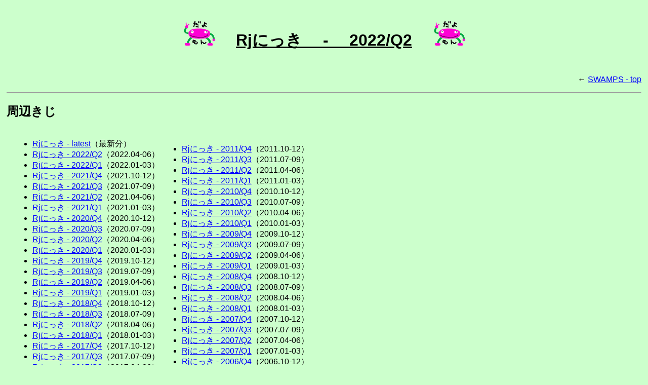

--- FILE ---
content_type: text/html
request_url: http://rj-chaos.sakura.ne.jp/swampyhatto/swampyrj2022q2.html
body_size: 217538
content:
<!DOCTYPE HTML PUBLIC "-//W3C//DTD HTML 4.01//EN" "http://www.w3.org/TR/html4/strict.dtd">
<html lang="ja" dir="ltr">
<head>
<meta http-equiv="Content-Type" content="text/html; charset=iso-2022-jp">
<meta http-equiv="Content-Style-Type" content="text/css">
<meta name="description" content="Rj nikki - 2022.04-06">
<meta name="keywords" lang="ja" content="にっき,日記,Rj,diary,nikki,登山,山行">
<title>Rjにっき - 2022/Q2</title>
<link rev="made" title="mail to Rj" href="mailto:&#114;&#106;&#45;&#116;&#97;&#107;&#97;&#64;&#116;&#51;&#46;&#114;&#105;&#109;&#46;&#111;&#114;&#46;&#106;&#112;">
<link rel="home" title="SWAMPS unofficial site" href="http://rj-chaos.sakura.ne.jp/swampyhatto/">
<link rel="first" title="Rj nikki - 2001" href="swampyrj2001.html">
<link rel="prev" title="Rj nikki - 2022/Q1" href="swampyrj2022q1.html">
<link rel="next" title="Rj nikki - 2022/Q3" href="swampyrj2022q3.html">
<link rel="last" title="Rj nikki - latest" href="swampyrj.html">
<style type="text/css">
<!--
body{background:#cfc;color:#000;padding:1%;margin:0%;font-family:sans-serif;}
h1{word-spacing:1em;}
p{text-indent:1em;}
blockquote{background:#dfe;color:#000;padding:0.2em 1em;border:solid 1px #bfb;}
blockquote p{text-indent:0em;}
pre,samp,code,kbd,var{font-size:inherit;}
pre{text-indent:0em;}
dt{font-weight:bold;}
dd{margin-bottom:1em;}
address{font-style:normal;text-align:center;}
a:link{color:#00f;background-color:transparent;}
a:visited{color:#639;background-color:transparent;}
a:hover{color:#00f;background-color:#efc;}
a:active{color:#f00;background-color:#efc;}
a.head{color:#000;background-color:transparent;}
.heading,.imprint,.image{text-align:center;padding:0.5em;text-indent:0em;}
.nav{text-align:right;}
.noindent{text-indent:0em}
.note{padding:1em;background:#e8ffe8;color:#000;margin:1em 2em;}
.rjnikkibody{background:#dfd;color:#030;padding:0.2em 1em;margin:1em 2em 1em 4em;border-right:solid 3px #6f6;border-bottom:solid 2px #9f9;}
.rjnikki h2{text-align:center;}
.rjnikki h3 a{color:#009;background-color:transparent;}
.rjnikki h3{color:#009;background-color:#dfd;margin:1em;border-left:solid 3px #6f6;border-top:solid 2px #9f9;padding:0.3em 0.5em;}
.kao{font-family:monospace;white-space:pre;}
.mokuji{font-family:monospace;line-height:120%;}
table{margin:0.5em;}
table.yama td,table.yama th{padding:0.3em 0.5em;}
table.hana,table.photo{margin:auto;}
table.hana td,table.photo td{padding-bottom:1em;text-align:center;}
td.dog{width:192px;}
td.name{background:#efe;}
table.chart{text-align:center;}
code{color:#666;}
-->
</style>
</head>
<body>
<div class="heading">
<h1><img src="img/dayomon.PNG" width="64" height="48" alt="uchiujin"> <a class="head" id="top" name="top" href="http://rj-chaos.sakura.ne.jp/swampyhatto/swampyrj2022q2.html">Rjにっき - 2022/Q2</a> <img src="img/dayomon.PNG" width="64" height="48" alt="uchiujin"></h1>
</div>
<p class="nav">← <a title="SWAMPS - top" href="index.html">SWAMPS - top</a></p>
<hr>
<h2>周辺きじ</h2>
<table summary="logs">
<tr><td>
<ul>
<li><a href="swampyrj.html">Rjにっき - latest</a>（最新分）</li>
<li><a href="swampyrj2022q2.html">Rjにっき - 2022/Q2</a>（2022.04-06）</li>
<li><a href="swampyrj2022q1.html">Rjにっき - 2022/Q1</a>（2022.01-03）</li>
<li><a href="swampyrj2021q4.html">Rjにっき - 2021/Q4</a>（2021.10-12）</li>
<li><a href="swampyrj2021q3.html">Rjにっき - 2021/Q3</a>（2021.07-09）</li>
<li><a href="swampyrj2021q2.html">Rjにっき - 2021/Q2</a>（2021.04-06）</li>
<li><a href="swampyrj2021q1.html">Rjにっき - 2021/Q1</a>（2021.01-03）</li>
<li><a href="swampyrj2020q4.html">Rjにっき - 2020/Q4</a>（2020.10-12）</li>
<li><a href="swampyrj2020q3.html">Rjにっき - 2020/Q3</a>（2020.07-09）</li>
<li><a href="swampyrj2020q2.html">Rjにっき - 2020/Q2</a>（2020.04-06）</li>
<li><a href="swampyrj2020q1.html">Rjにっき - 2020/Q1</a>（2020.01-03）</li>
<li><a href="swampyrj2019q4.html">Rjにっき - 2019/Q4</a>（2019.10-12）</li>
<li><a href="swampyrj2019q3.html">Rjにっき - 2019/Q3</a>（2019.07-09）</li>
<li><a href="swampyrj2019q2.html">Rjにっき - 2019/Q2</a>（2019.04-06）</li>
<li><a href="swampyrj2019q1.html">Rjにっき - 2019/Q1</a>（2019.01-03）</li>
<li><a href="swampyrj2018q4.html">Rjにっき - 2018/Q4</a>（2018.10-12）</li>
<li><a href="swampyrj2018q3.html">Rjにっき - 2018/Q3</a>（2018.07-09）</li>
<li><a href="swampyrj2018q2.html">Rjにっき - 2018/Q2</a>（2018.04-06）</li>
<li><a href="swampyrj2018q1.html">Rjにっき - 2018/Q1</a>（2018.01-03）</li>
<li><a href="swampyrj2017q4.html">Rjにっき - 2017/Q4</a>（2017.10-12）</li>
<li><a href="swampyrj2017q3.html">Rjにっき - 2017/Q3</a>（2017.07-09）</li>
<li><a href="swampyrj2017q2.html">Rjにっき - 2017/Q2</a>（2017.04-06）</li>
<li><a href="swampyrj2017q1.html">Rjにっき - 2017/Q1</a>（2017.01-03）</li>
<li><a href="swampyrj2016q4.html">Rjにっき - 2016/Q4</a>（2016.10-12）</li>
<li><a href="swampyrj2016q3.html">Rjにっき - 2016/Q3</a>（2016.07-09）</li>
<li><a href="swampyrj2016q2.html">Rjにっき - 2016/Q2</a>（2016.04-06）</li>
<li><a href="swampyrj2016q1.html">Rjにっき - 2016/Q1</a>（2016.01-03）</li>
<li><a href="swampyrj2015q4.html">Rjにっき - 2015/Q4</a>（2015.10-12）</li>
<li><a href="swampyrj2015q3.html">Rjにっき - 2015/Q3</a>（2015.07-09）</li>
<li><a href="swampyrj2015q2.html">Rjにっき - 2015/Q2</a>（2015.04-06）</li>
<li><a href="swampyrj2015q1.html">Rjにっき - 2015/Q1</a>（2015.01-03）</li>
<li><a href="swampyrj2014q4.html">Rjにっき - 2014/Q4</a>（2014.10-12）</li>
<li><a href="swampyrj2014q3.html">Rjにっき - 2014/Q3</a>（2014.07-09）</li>
<li><a href="swampyrj2014q2.html">Rjにっき - 2014/Q2</a>（2014.04-06）</li>
<li><a href="swampyrj2014q1.html">Rjにっき - 2014/Q1</a>（2014.01-03）</li>
<li><a href="swampyrj2013q4.html">Rjにっき - 2013/Q4</a>（2013.10-12）</li>
<li><a href="swampyrj2013q3.html">Rjにっき - 2013/Q3</a>（2013.07-09）</li>
<li><a href="swampyrj2013q2.html">Rjにっき - 2013/Q2</a>（2013.04-06）</li>
<li><a href="swampyrj2013q1.html">Rjにっき - 2013/Q1</a>（2013.01-03）</li>
<li><a href="swampyrj2012q4.html">Rjにっき - 2012/Q4</a>（2012.10-12）</li>
<li><a href="swampyrj2012q3.html">Rjにっき - 2012/Q3</a>（2012.07-09）</li>
<li><a href="swampyrj2012q2.html">Rjにっき - 2012/Q2</a>（2012.04-06）</li>
<li><a href="swampyrj2012q1.html">Rjにっき - 2012/Q1</a>（2012.01-03）</li>
</ul>
</td><td>
<ul>
<li><a href="swampyrj2011q4.html">Rjにっき - 2011/Q4</a>（2011.10-12）</li>
<li><a href="swampyrj2011q3.html">Rjにっき - 2011/Q3</a>（2011.07-09）</li>
<li><a href="swampyrj2011q2.html">Rjにっき - 2011/Q2</a>（2011.04-06）</li>
<li><a href="swampyrj2011q1.html">Rjにっき - 2011/Q1</a>（2011.01-03）</li>
<li><a href="swampyrj2010q4.html">Rjにっき - 2010/Q4</a>（2010.10-12）</li>
<li><a href="swampyrj2010q3.html">Rjにっき - 2010/Q3</a>（2010.07-09）</li>
<li><a href="swampyrj2010q2.html">Rjにっき - 2010/Q2</a>（2010.04-06）</li>
<li><a href="swampyrj2010q1.html">Rjにっき - 2010/Q1</a>（2010.01-03）</li>
<li><a href="swampyrj2009q4.html">Rjにっき - 2009/Q4</a>（2009.10-12）</li>
<li><a href="swampyrj2009q3.html">Rjにっき - 2009/Q3</a>（2009.07-09）</li>
<li><a href="swampyrj2009q2.html">Rjにっき - 2009/Q2</a>（2009.04-06）</li>
<li><a href="swampyrj2009q1.html">Rjにっき - 2009/Q1</a>（2009.01-03）</li>
<li><a href="swampyrj2008q4.html">Rjにっき - 2008/Q4</a>（2008.10-12）</li>
<li><a href="swampyrj2008q3.html">Rjにっき - 2008/Q3</a>（2008.07-09）</li>
<li><a href="swampyrj2008q2.html">Rjにっき - 2008/Q2</a>（2008.04-06）</li>
<li><a href="swampyrj2008q1.html">Rjにっき - 2008/Q1</a>（2008.01-03）</li>
<li><a href="swampyrj2007q4.html">Rjにっき - 2007/Q4</a>（2007.10-12）</li>
<li><a href="swampyrj2007q3.html">Rjにっき - 2007/Q3</a>（2007.07-09）</li>
<li><a href="swampyrj2007q2.html">Rjにっき - 2007/Q2</a>（2007.04-06）</li>
<li><a href="swampyrj2007q1.html">Rjにっき - 2007/Q1</a>（2007.01-03）</li>
<li><a href="swampyrj2006q4.html">Rjにっき - 2006/Q4</a>（2006.10-12）</li>
<li><a href="swampyrj2006q3.html">Rjにっき - 2006/Q3</a>（2006.07-09）</li>
<li><a href="swampyrj2006q2.html">Rjにっき - 2006/Q2</a>（2006.04-06）</li>
<li><a href="swampyrj2006q1.html">Rjにっき - 2006/Q1</a>（2006.01-03）</li>
<li><a href="swampyrj2005q4.html">Rjにっき - 2005/Q4</a>（2005.10-12）</li>
<li><a href="swampyrj2005q3.html">Rjにっき - 2005/Q3</a>（2005.07-09）</li>
<li><a href="swampyrj2005q2.html">Rjにっき - 2005/Q2</a>（2005.04-06）</li>
<li><a href="swampyrj2005q1.html">Rjにっき - 2005/Q1</a>（2005.01-03）</li>
<li><a href="swampyrj2004q4.html">Rjにっき - 2004/Q4</a>（2004.10-12）</li>
<li><a href="swampyrj2004q3.html">Rjにっき - 2004/Q3</a>（2004.07-09）</li>
<li><a href="swampyrj2004q2.html">Rjにっき - 2004/Q2</a>（2004.04-06）</li>
<li><a href="swampyrj2004q1.html">Rjにっき - 2004/Q1</a>（2004.01-03）</li>
<li><a href="swampyrj2003q4.html">Rjにっき - 2003/Q4</a>（2003.10-12）</li>
<li><a href="swampyrj2003q3.html">Rjにっき - 2003/Q3</a>（2003.07-09）</li>
<li><a href="swampyrj2003q2.html">Rjにっき - 2003/Q2</a>（2003.04-06）</li>
<li><a href="swampyrj2003q1.html">Rjにっき - 2003/Q1</a>（2003.01-03）</li>
<li><a href="swampyrj2002q4.html">Rjにっき - 2002/Q4</a>（2002.10-12）</li>
<li><a href="swampyrj2002q3.html">Rjにっき - 2002/Q3</a>（2002.07-09）</li>
<li><a href="swampyrj2002q2.html">Rjにっき - 2002/Q2</a>（2002.04-06）</li>
<li><a href="swampyrj2002q1.html">Rjにっき - 2002/Q1</a>（2002.01-03）</li>
<li><a href="swampyrj2001.html">Rjにっき - 2001</a></li>
<li><a href="swampyrj/index.html">Rjの登高漫歩</a>（山歩き関連）</li>
</ul>
</td></tr>
</table>
<hr>
<div class="rjnikki">
<h2><a id="nikki" name="nikki">2022ねん・第二四半期</a></h2>
<!-- にっきここから -->
<!--
モビルスーツの性能の違いが戦力の決定的差でないことを教えてやる
認めたくないものだな、自分自身の若さ故の過ちと言うものを
セーボレー

2008.07.03
http://jp.youtube.com/watch?v=cFdsRy5fzAY
	巻機山ヌクビ沢
	金峰山
	空木岳～南駒
	戸隠山西岳
	荒沢岳
	黒金山
	黒戸尾根
	黒戸尾根日帰り
	女峰山
	丹波から飛龍
	中之岳神社から表妙義
	鳥屋戸尾根
	白馬岳
	武尊山
	平が岳
	未丈ヶ岳
	木曽御嶽
	裏巻機
	両神山天武将尾根
	燧ケ岳
越後三山
加賀白山
火打
皇海山
	子持山（沼田）
小川山
赤岳～権現岳
赤岩尾根
浅草岳
大菩薩（小金沢山）、丹波/小菅
谷川岳俎嵒／中ゴー尾根／芝倉新道
馬蹄形
白砂山
苗場山
富士
両神：梵天尾根、尾の内沢
杣添尾根から赤岳
	木曽駒
	槍ヶ岳～奥穂高岳
会津駒
大天井・餓鬼
	夜叉神から鳳凰
黍殻山避難小屋
酉谷避難小屋／長沢背崚（一泊）


大岳山：http://route.alpslab.jp/watch.rb?id=d9b2758fed611943b5fdbb9059b6657b
中ノ岳：http://route.alpslab.jp/watch.rb?id=c248a94e7d4545f0a120a360a2d9ac88

クランポンケース？
ダウンパンツ
パーマフロスト？
ワークブーツ

グンゼ HOTMAGIC αTouch
MH0401H
MH0401/MH0401H
タイツ（前あき）
価　格：	￥1,890（本体価格￥1,800）
サイズ：	S・M・L・LL
素　材：	レーヨン65％・ポリエステル25％・ナイロン5％・ポリウレタン5％（モダールエアニットインフライス〈エコマジック加工〉）腰ゴム部：ナイロン60％・ポリエステル30％・ポリウレタン10％
カラー：	
ホワイト
チャコールグレー
ブラック

リンパ節炎のくすり2012.07
セフジトレンピボキシル
ソランタール
セフカペンピボキシル塩酸塩
ロキソニン
パンスポリンT100

shinedown

有限会社みなと水産
http://navishimane.com/0855-23-1139/
うまいもんセット
http://item.rakuten.co.jp/shimanesanrei/umaimoonset/

11.11はチンアナゴの日

予算、国際、社会保障
外交
原発

漢字「」の意味

ブレンディ、エマール、消臭力、写真焼く
シラガネーゼ

東レ、栗田、川重
イーストスプリング・グローイング・アジア株式オープン
エマージングソブリン／アジア
小銭352円
サンドばぽな1年2個1814、真っ直ぐ立てない子供たち「まるで、

らてん　https://www.youtube.com/watch?v=14_zcOLnKcE
アスベリン
ムコダイン
ムコソルバン
あさひ　https://www.youtube.com/watch?v=_pIuqVQwoAU

新ユアEXゴールド、ブレンディ
10 Reasons Why Handheld Devices Should Be Banned for Children Under the Age of 12
http://www.huffingtonpost.com/cris-rowan/10-reasons-why-handheld-devices-should-be-banned_b_4899218.html?utm_hp_ref=tw

砥石、写真
サンタイガー
朝日虎印 GC角 金剛砥石 一級・#240 No.220 [中研ぎ 粒度#240 材質GC]
江戸しぐさ、石見弁の「～こう」
NR-E461U-H　発売日：2002年10月 1日（旧JIS 200kWh）
二十反当たり三十四俵→三十俵
一反＝10アール＝1/10ヘクタール（991.736 m^2）
通常一反6-10俵
シェルカード
大勝軒お土産
法的安定性
消臭力
ソフラン　フレッシュフルーツアロマの香り○
Levi's
http://www.sasson.jp/
Br PS202
混沌板、靴、旅行（池、温泉、紅葉）
プランルカスト、クラリスロマイシン
おむつ
掃除機ノズル
遊び道具（運動、球）
靴選び
タリオン、はなのあ、9/29斎藤医院、10/3ひ鼻水
レボセチリジン、カルボシステイン
Rj's SkaaRj Page_extra_10 - El Capitan memo -
http://www.t3.rim.or.jp/~rj-taka/SkaaRjX10.html

ワイドハイターEX
カワイ肝油ドロップS
財布（土屋鞄）
自分のデイパック
カメラ、炊飯器
NP-HD10：94.0kWh/年、190Wh/回
RZ-KG10J：2066.58/27 = 76.54kWh/年、142.4 Wh/回
RZ-VG10M：2130.3/27 = 78.9kWh/年、175 Wh/回
トレーニングパンツ
FE-KFJ03（加湿器）
VD-10Z3/Z2（換気扇、1990/1987年）
オリエントTSF-600
自転車保険、牛肉の生姜焼き、
5048
こすぎ駅前クリニック
アネトン
マットレス、MTBサドル下げ、すしろう、エネループ、スーツCL、毛布、djファスナー
ジルテック、ゼスラン、洗剤、コンバース chucks sisters PLTS DUNGAREE OX
クルマ柄の靴、なかじき安藤、子の傘、砧、
PHILIPSフィリップスAT891A2015/01/24
BPSD、JR東アプリ、ワンタイム、
BABYMETAL
Helloween
rainbow - catch
NR-D41C1-H、405L、432kWh、野菜室82L
SJ-PW42S、416L、350kWh、野菜室77[51]L
佐野ひなこ、半田屋＠仙台72hours
ジスロマック、アムホテリシン(ファンギゾン)、包丁研ぎ、アレジオン、ジフェンヒドラミン、ヒドロコツチゾンン酪酸メマリー、プレタール、レミニール
ゴロー靴底張り替え
ねこむ扇風機目覚まし
ビオフェルミン、ガストール
ライフジャケット、ザックに紐でハーネス、抱っこ紐、浴衣
山の写真dvd
ダクチラン　抗コリン作用
髭剃りとカメラの電池
往んで来る
ごせぇ（ござりなされ？）、ぼえぇ（怖い）
川戸、浅利、塩田
https://www.google.co.jp/maps/place/%E3%80%92695-0002+%E5%B3%B6%E6%A0%B9%E7%9C%8C%E6%B1%9F%E6%B4%A5%E5%B8%82%E6%B5%85%E5%88%A9%E7%94%BA/@35.0345298,132.2376904,211m/data=!3m1!1e3!4m5!3m4!1s0x355a6af67e08595d:0x567e4c61336b508a!8m2!3d35.0357923!4d132.2745646
花火大会
万歩計LR43
APM-910AV、TH-L37V11

MC-PKL16A/11,430円/2015年2月20日
MC-PKL17A/9650円（10％還元）,8963円（amazon）/2016/02/15
MC-K6F/発売日：2006年 2月下旬/交換用部品（延長管）2160円

maranz PM-17SA
MDR-XD100 | ヘッドホン | ソニー
ビクター UX-Z2
101MM補修597419/597420
Apple対角100mm穴80mm
と、久留米スニーカー、D51の軌間、靴磨き
ヘモポリゾン
透明アクリルスプレー
カルボシステイン→ムコダイン
日立2009年製造NW-5HR
介護老人保健施設、要介護等級、パーキンソン病診断
NISAおきたかた
予防接種、年賀はがき
スーツ、トミカ飛行機
べびざらす、モンベルダウン
ホテル三日月、ハトヤ、ホテルニュー岡部
グアンファシン×
ジプロフィリン○
エテンザミド○
dl-メチルエフェドリン○
アセトアミノフェン○
クロルフェニラミンマレイン酸○
ブロムヘキシン塩酸塩○
リゾチーム塩酸塩○
リン酸コデイン○（長期×）
グリチルリチン○
デキストロメトルファン臭化水素酸塩○
グアヤコールスルホン酸カリウム？
メプチン△
ジフェンヒドラミン○

塗る痛み止め
旧山手通りの先（代官山）？ビル建設中
愛着障害
ポステリザン
酸化マグネシウム330mg
区画家、ロードローラー、ミンクオイル、CDプレーヤー、迷路、パズル、ポロンT
写真やく、DVDプレーヤーの音声出力端子、ほとふれーむ、SD、スマートウール
なじみのサロペット

1か月5,780円3か月16,480円6か月31,220円
16480+5780+5780 = 28040　片道154円
16480-5780*2= 4920, 4920/308 = 16
3箇月分＝2箇月と16日分
減す、MIWA CDK-888
お腹に居る○○ちゃんが出て来たら、シールで一緒に遊ぶんだー。
子供用自転車身長、メル歯磨きセットかローラースケート、LEGOデュプロ乗り物
101MMドライバー、グリル
フェキソフェナジン塩酸塩	アレグラFX
エピナスチン塩酸塩	アレジオン20
アゼラスチン塩酸塩	スカイナーAL
革底にゴム、しまじろう英語
RZ-KG10J→NJ-VE107（2017.05.23）
ピレノキシン、レボフロキサミン、ソフティア
athlon7750,2.7GHz, 2cores, 2processors
anima morte
タリビット、ガチフロ
スペリオダウン17712
動物・恐竜フィギュアのZOOO！
わ行とや行の失われた文字（音）。うんちの語源。
グーンぱんつS62枚1177円　東都
グーンぱんつS62枚948円/S76枚1118円　西友
GENKI!パンツM58枚1220円　東都
GENKI!パンツM58枚1080円　西友
[発送日]2016年01月12日
[商品]
     【ポイント10倍】 印鑑・はんこ/実印・銀行印/黒水牛２本セット 12.0mmと13.5mm 牛もみ革印鑑ケース付【10年保証付】個人印鑑 ハンコ いんかん 就職祝い 印鑑セット【10P24Dec15】送料無料 会社 ギフト 祝い プレゼント(k-set1)
     書体（13.5mmサイズ）:印相体
     文字の配置（13.5mmサイズ）:フルネーム
     書体（12.0mmサイズ）:印相体
     文字の配置（12.0mmサイズ）:姓（タテ彫）
     http://item.rakuten.co.jp/hankoya-shop/k-set1/
     価格 3680(円) x 1(個) = 3680(円) (税込、送料込)
しんぐれあ、さいざる、ぱせとしん、
2017.12 残ってるbosh+lomb
R:S-3.25/C-1.75/AX180, L:S-6.00/C-0.75/AX180
2014.11作成メガネ
R:S-4.5/C-2.0/AX10, L:S-6.50/C-1.00/AX170
2011.9.1
R:S-3.50/C-2.00/AX180, L:S-6.00/C-1.00/AX165
新幹線、山道具、子長靴、オムツ、しゃかぱん
カメラ充電器、
2017.12.16　CS-J227C
冷：635（135～720）W/194kWh　暖：470（125～1220）W/566kWh　APF：5.8

	ヨドバシカメラからお客様へご連絡
ご訪問日程の詳細につきまして、弊社担当者よりお客様のご連絡可能なお電話番号へご指定時間帯に連絡差し上げます。
時間帯指定：	
	お客様からヨドバシカメラへご連絡
ご訪問日程の詳細につきまして、ご注文お手続き完了後、お客様よりお電話をいただく場合は、こちらにお願いいたします。
※ご訪問日程のご連絡については、24時間承っております。
ご訪問日程専用受付電話
10時から22時までにご連絡の場合
10:00～22:00（年中無休）
03-5348-5292
22時から翌あさ10時までのご連絡の場合深夜の時間帯はお掛け間違いのないよう十分ご確認のうえお掛けください。
22:00～10:00（年中無休）
03-5337-1054
ノーリツ GT-2427ARX 60.5kw？135W
NC-PF22　700W　32Wh＠90℃　約20分　￥-
NC-MU223　700W　0.57kWh日=24Wh　22分　￥？
NC-BJ224C　700W　0.75kwH日＝31Wh　22分　￥8,040
NC-HU224　910W　0.59kWh日＝25Wh　18分　￥12,080
NC-SU224　910W　0.52kWh日＝22Wh　17.5分　￥16,910
MICHELIN(ミシュラン) COUNTRY DRY 2 BLK 26X2.0 26 X 2.0　￥2700
マススタートのルール
丸石S9J101660　26x1-3/8(37-590)
NW-5HR
R-S3200HVL/R-K320HVL
パナソニック PANASONIC NR-C32HGML-N [ノンフロン冷凍冷蔵庫 315L 左開き エコナビ搭載 3ドア クリアシャンパン]
アイデアル石鹸
ヘリBK-117最大速度267km/h航続距離740km
直656.3km徒歩819km
散歩記載2014/2迄
バガボンド/ベルセルク38-、
世帯分離、玄関ソーラー扇風機、0624試合、長突っ張り棒SPF
長靴しまむら、タープ、コンタクト、石けん、ちびもふ
スライド蝶番　キャッチ付　全かぶせ　35mm　00032065-001
ドアびびり止め
軽トラックシート：ポリエチレン　ゴム
紫外線劣化
65.4-56.8=8.6
軸吊ガラス丁番、ガラス丁番(ヒンジ)
にとり22186 @1843/@9250
おるた
株式会社三栄コーポレーション
〒1110042 東京都台東区寿４ー１ー２ 三栄寿ビル
TEL:0942-62-5540 FAX:0942-62-5586
代表者:小林 敬幸
店舗運営責任者:水越 雅己(家具事業部　商品2部)
店舗セキュリティ責任者:川島 康子
店舗連絡先:furnbonheur@shop.rakuten.co.jp
AY-G22DG
眼鏡鵜
おぶう（負ぶう、帯ぶ）
新型ジムニー
新型センチュリー
新幹線代払い戻し
暑さ指数（ＷＢＧＴ）の算出式
屋外での算出式
WBGT(℃) ＝0.7 × 湿球温度 ＋ 0.2 × 黒球温度 ＋ 0.1 × 乾球温度
屋内での算出式
WBGT(℃) ＝0.7 × 湿球温度 ＋ 0.3 × 黒球温度
※単位は摂氏度(℃)になります
http://www.wbgt.env.go.jp/doc_observation.php
http://reform-next.net/
合体！ジャングルツリー
バイキンUFOセット
内装変速仕組み
テキスト変換サイト
pas babby：20×2.125 57-406
ポイント交換と振込TW
S5060/05
h140y90
ドア軋み、痛み止め、頚椎症
20×2.125HE、57-406
Shimano Tourney RS35, 6 speed twist
入金、税金
KX-PZ210DL/DWの主な特長は、次の通りです。
KX-PZ210DL/DWの主な特長については、パナソニック商品サイトをご参照ください。
https://panasonic.jp/fax/products/pd215.html品番：KX-PD215DL/DW　と同じ仕様です。（相違点：親機ワンタッチダイヤルの色のみ）
DSC-W830（2019.09.12～）→IXY200（2020.08.21～）
キャンペーン2020/09/15～
32RX1 HDD
-->
<!--
2020年9月18日 金曜日
http://www.mimihara.or.jp/takaishi/column3.html
皮膚を消毒するのを止めよう
...　正しい傷の治療法は、簡単です。まず水道水で傷口を洗い流し、汚い組織を除去すること。次にサランラップを傷の上にぴったりと載せること。それだけで傷はきれいに治ります。マキロンもオロナインＨ軟膏もいりません。そして、水に浸けてもお風呂に入ってもいっこうにかまわないのです。

旧河道 | 国土地理院　https://www.gsi.go.jp/CHIRIKYOUIKU/kawa_1-4-3.html
治水地形分類図について　https://www.gsi.go.jp/bousaichiri/bousaichiri41053.html
治水地形分類図 | 国土地理院　https://www.gsi.go.jp/bousaichiri/lcmfcH25H26view.html
https://maps.gsi.go.jp/#6/38.419166/137.548828/&base=std&ls=std|lcmfc2&blend=0&disp=11&vs=c1j0h0k0l0u0t0z0r0s0m0f1
ちいさい子と母親@sv
40m公園平ら
L 89*127 35*50 約40%
w
100形ツインパルック蛍光灯1灯・昼光色（クール色）
消費電力	0.089kw
99.7 lm/w	8870 lm
同梱	FHD100ECW
現行	FHD100ECWL
全光束
・周囲温度25℃：8000lm
・周囲温度40℃：8520lm
●色温度：6700K
●平均演色評価数：Ra84
●定格寿命：20000時間
●消費効率：82.4lm/W
アイリスオーヤマ IRISOHYAMA
CL12DL-5.0 [LEDシーリング 5.0 5200lm 12畳 調色]
定格光束	5200lm
定格消費電力	52W ※最大点灯時
固有エネルギー消費効率	100lm/W
パナソニック Panasonic
HH-CF1223RA [LEDシーリング スタンダード 調光 調色 ～12畳]
2700K ※～6500K
定格光束	5499lm
定格消費電力	41.3W
49.7W ※明るさアップモード時
固有エネルギー消費効率	133.1lm/W
2021年1月9日 土曜日
最低気温(℃)	-1.5	00:59
最高気温(℃)	1.2	03:10
2021年3月7日 日曜日　トップクリアリキッド21％　アタックスーパークリアジェル23％
シャープ　除湿機 CV-J71
定格除湿能力（50Hz/60Hz）　6.3/7.1 L/日
除湿※8	175W(約4.7円）/ 190W(約5.1円）
除湿	強 38/38dB　弱 36/36dB
排水タンク容量　2.5L（ハンドル付）

iNSTICK ZUBAQ HC-JD2X
CS-H226A

オニツカタイガー 1183A355
https://www.onitsukatigermagazine.com/store/products/detail.php?product_id=4310

08:34
[dep]	西永福 時刻表出口地図	ホテル
[line]
[train]京王井の頭線・渋谷行
2番線発(乗車位置：前[5両編成]) / 2番線着
9駅
157円
08:53着09:02発	[train]	渋谷 時刻表出口地図
[line]
[train]東京メトロ半蔵門線急行・久喜行
2番線発 / 4・5番線着
22駅
713円
10:22
[arr]	東武動物公園 時刻表地図
工賃	電動アシスト後ろ	2750→3750/前	1650→2200
2021年11月12日 金曜日	レボフロキサシン、ゲンタマイシン（粉瘤...）
ナイトライドセミコンダクター、腕時計
CASIO W-734	38g	48.2 × 42.4 × 13.9 mm	10気圧防水	電池寿命：約10年
WVA-M640B-1A2JF	45 g	52 × 43.5 × 12.3 mm	10気圧防水	タフソーラー
2020/04/21	JD RAZOR ジェイディ ジャパン MS-205RB PURPLE [キックスクーター パープル]
幻魔大戦
2022年1月10日 月曜日　アガチス（600x100x45）、メラピー工作材（910x9x60→750）
precaliber 20 (2019)
タイヤ：Bontrager XR1, 20x1.85"
シフター：Shimano Tourney RS35, 6 speed twist
リアディレイラー：Shimano Tourney TY300
クランク：Dialed adjustable length 120mm - 140mm, 32T
BB：Loose ball
スプロケット：SunRun freewheel, 14-28, 6 speed
重量：11.18 kg / 24.64 lbs
半夏厚朴湯（不安神経症、神経性胃炎）　桂枝茯苓丸（生理痛、肩こり、しみ）
2022年3月5日 土曜日	セン450x12x45,102g=0.42g/cm^3、ホオ450x10x45,95g=0.47g/cm^3

ビックポイント失効　2022/05/04　856
土偶と植物2022年4月8日 金曜日
2022年4月16日 土曜日　麦は泣き、時代、この空を飛べたら
バレンティナ・アクソノバ　ウクライナ政府　文化・情報省アドバイザー
倉岳山
ほしの、しまだ、くどう、おかざき、いとい？、ながおか
路側帯、シートポスト、ハンドル
クランク	Dialed adjustable length 120mm - 140mm, 32T
シートポスト	Steel, 27.2mm
ハンドルバー	Dialed 20" size, 40mm rise
ステム	Bontrager alloy, 25.4mm, 15 degree
1.巡恋歌
2.オハイオの月
3.サムライ
4.秋桜（山口百恵）
5.さよなら
6.学生街の喫茶店
7.この空を飛べたら（中島＋加藤）
8.なごり雪
9.時（小椋佳）
10.テルーの唄（谷山浩子）
11.beautiful name
12.cookie
13.星の声
BKR6EIX-11P
GF-1JAPK	APK	1999.9～2002.9	BKR6ERX-11P	94915	BKR6EIX-11P	2574	BKR6EIX-11	4272	BKUR6ET-10	4603	4
-->


<h3><a id="id-0634" title="Rj nikki - 2022.06.34" name="id-0634" href="swampyrj2022q2.html#id-0634">2022.06.34</a></h3>
<div class="rjnikkibody">
<p>もうすぐ26時。昨夜は26時過ぎには寝てやった。今日は朝は雨で日中曇りで、むしむしした。気温は15時過ぎから上がって29度くらいにまでなったのかな？でも真夏日ですらなかった。むしむし暑かったけど。日中は偉いガタガタして、夜は鍼屋に寄ったら思ったより空いててよかった。でも脇の後ろとかが特におかしい。</p>
<p>子らは元気。上の子は今日は何してたんかな、下の子は夕方体操教室に行った。上の子は夜は昨日遊んだ友達とてれびでんわしてた。下の子は相変わらずよく逆さまになります。体幹がしっかりしてると体操教室の先生に言われたとか。寝る時は上の子をおんぶして運んでやって、ベッドできゃっきゃ遊んでて、下の子がオチャを飲みに居間へ戻ってきたのでオチャ（杜仲茶）をあげてからおんぶして運んでやった。</p>
<p>それからわしはオフロに入ったりねこむしの作っといてくれたカレーやサラダを食べたり朝顔の第四の鉢に買ってきた棒（三本セットで輪っかが三つついてるやつ）を立てたり何だりした。朝顔はそう言えば今日は上の子のが八つ、下の子のと第三のがそれぞれ五つ咲いた。子らのは全部赤紫、第三のは濃い紫が二つに赤紫が三つ。まだ青いのが無い。第四の鉢に結局いまんとこ七つ芽を出してるけど（一つ引いた残りが七つ）、どれか青いの咲かすかな。多過ぎだから間引くかもしれません。</p>
<ul>
<li><a href="https://www3.nhk.or.jp/news/html/20220703/k10013699681000.html">auなどの通信障害【まとめ】“全面的な復旧判断は5日夕方に”</a></li>
<li><a href="https://www3.nhk.or.jp/news/html/20220705/k10013702431000.html">高知県に線状降水帯が発生 災害の危険度高まる</a></li>
<li><a href="https://www3.nhk.or.jp/news/html/20220704/k10013701511000.html">米オハイオ州 警察官が60発超の弾丸で黒人男性射殺 抗議デモに</a></li>
</ul>
</div>
<p class="nav"><a accesskey="0" title="top of the page" href="#top">上にもどる↑</a></p>
<!-- separator -->
<h3><a id="id-0633" title="Rj nikki - 2022.06.33" name="id-0633" href="swampyrj2022q2.html#id-0633">2022.06.33</a></h3>
<div class="rjnikkibody">
<p>昨夜は26時半すぎに寝て今朝は14時に起きてやった。起きたら下の子が雑巾掛けをしてた。曇り、まさかの連続猛暑日記録更新、九日。昨日の予報では32度とかだったのに、やってやった。ニイニイゼミ初啼き（初聞き）、朝は少し雨が降ったらしい。朝顔は上の子の九つ、下の子の五つ、第三の三つ咲いた。もう一つの鉢は、芽が出て六つ。多すぎるし一つは最初に生えたののすぐ隣に芽を出したので、その一つを夜になってからだけど下の子の（綺麗に咲いた）姫向日葵「みるくちゃん」の鉢に植え替えてやった。</p>
<p>そいや下の子が背中に「えりぬ」って書いたガムテープを貼っつけてたので、どうしたのか訊いたら、ソファの背もたれを使って自分で貼ったと言う。うまいこと貼ったもんだと感心しつつ「えりぬ」とは何の事か訊いたら、「ぬりえ」だと言う。下の子の姫向日葵、「みるくちゃん」って書いてある名札を立ててあるけど、最近「くるみちゃん」って呼んでるようなので改めて訊いてみたら、「くるみちゃん」だと本人は言った。でも名札には「ちゃん」まで書いてあるから、これは右から左へ書いた訳じゃないよな。気が変わったのか。</p>
<p>雑巾掛けを終えて、下の子は掃除を終えたねこむしとスーパードンキーコングをしに行った。わしはカップ麺を食べて、雑草を抜いたりした。外塀の内側にシロツメクサだけでなくどくだみや笹や紫蘇も生えて来てた。色々あります。富岡義勇の刀の鍔の部品作りを少ししたっけ。上の子は友達んちに遊びに行ってていない。</p>
<p>間も無くおやつの時間になり、ヒトも来てみんなでおやつを食べた。下の子は引き上げて伸ばすグミのお菓子を作って食べた。楽しそうだし美味しいって言ってた。刀の鍔の部品を切り出すのを、下の子も外に出てみたりした。自分は絵を描きながら、わしが出る時に一緒に出て、わしが戻るとまた絵を描いて、といった感じ。部品は大分切り出せた。余った三角の木片を二つ、下の子が欲しいと言ったのであげた。</p>
<p>夕方になってねこむしと下の子は上の子を迎えに行くタイミングで、わしはふらふらしに出た。そこまでで既にたくさん刺されてたけど、ふらふらにし出てまたたくさんヒトスジシマカに刺された。今日は20箇所くらい刺されたんじゃないかな。ニイニイゼミの鳴く蒸し暑い中をふらふらして、一旦戻ってストレッチとかしてたらねこむしと子らが帰ってきた。下の子はねこむしも行くならダッシュに行くと言ったのだけれど、ねこむしはすることがあるので出られないと言ったら行かないって言った。上の子は初めから行く気無し。</p>
<p>一人でダッシュして、やっぱりこないだ買った靴ちいさいな、買い換えないと無理かも。乱れた雲に夕焼けが映り綺麗だった。晴れて綺麗な夕焼けとは違う。戻って、子らはオフロに入るってんで入っちゃって、わしは刀の鍔を固定する部品などを切り出した。そんでまたヒトスジシマカに刺される。それからオフロに入って、ダーウィンが来たはまた見逃して（今日は何だったんだっけ、そうか西之島か）、ご飯を食べて（ねこむしと子らは濃縮還元レモン汁を入れたペプシ、わしは日本酒で乾杯して）、上の子はあいぱとのメモで日記を描いたり下の子はねこむしに絵本を読んでもらったりして、寝に行った。上の子はおんぶして運んでやった。下の子はうらやましがったので抱っこしてやろうか？と訊いたけどいいって言った。</p>
<p>その後片付けとか洗濯とか明日の準備とかして、居間へ戻ったねこむしに今日わしが起きるまでのことを訊いたりして、もう25時過ぎたか。そいやKDDIの通信障害どうなったんかいね。直近一週間の人口当たり新型なんとか数、ついに島根が九州勢を打ち千切りて沖縄に次ぐ二位に浮上。一方、孤軍奮闘の青森はトップ10からこぼれた。</p>
<ul>
<li><a href="https://www3.nhk.or.jp/news/html/20220703/k10013699681000.html">auなどに通信障害【速報中】「復旧作業終了」も通じにくい状況（2022年7月4日 1時04分）</a></li>
<li><a href="https://www3.nhk.or.jp/news/html/20220703/k10013700661000.html">【台風4号】離れたところで大雨も 5日に九州かなり接近見込み</a></li>
</ul>
</div>
<p class="nav"><a accesskey="0" title="top of the page" href="#top">上にもどる↑</a></p>
<!-- separator -->
<h3><a id="id-0632" title="Rj nikki - 2022.06.32" name="id-0632" href="swampyrj2022q2.html#id-0632">2022.06.32</a></h3>
<div class="rjnikkibody">
<p>まだ洗濯とかしてないけど25時すぎた。昨夜は26時過ぎに寝て今朝は8時におきて、もう上の子は学校行った後で今日はねこむしが安全マップ作りとかで上の子と一緒になんかする日で、下の子におはようって言って朝顔は上の子のと下の子のと第三の全部咲いて、下の子のひめひまわりも開き始めて後から蒔いた朝顔も芽を出した。</p>
<p>暑い中運動しに行って（エアコンもう効かない）、幸いさしたるじゅうたいもなく順調について、ねこむしにメール送ろうと思ったら全然送れなくて（圏外？確かに郊外だけどそこまでか？）、運動は暑すぎるせいかいまひとつすばしこそうに動けず、でもまあいいや、大した怪我も無く終わった。帰りもそんなに渋滞しなかったし。気温は東京ではぎりぎり猛暑日達成、2015年の連続記録に並んだとな。運動しに行ったとこもっと暑かったと思う。富士山頂は昨日も今日も10度超えたみたい。ただ明日は雲が増えて連続猛暑日記録断絶の予報。</p>
<p>帰って急いで水を撒いたりおやつを食べたりコーヒーを飲んだりして、ねこむしと下の子と三人で買い物に行った。下の子はカートで寝ちゃった。帰ってねこむしが急いで食材を冷蔵庫に詰めたりして、子らはおにぎりを食べたりして、上の子とねこむしは武術教室に行った。下の子がトミカ（ステーション）を出してと言うので出してやって、下の子が一人で遊び始めてわしはソファで気を失った。その後ヒトが下の子と遊んでくれてる間に洗濯をしたり子らの上履きを洗ったりお風呂を洗ったりしてやった、紅茶を飲みながら。富岡義勇の刀製作もしたかったけど着手する元気なし。下の子はwiiの自転車尾をしながら走り回ってた。元気でよかった。</p>
<p>ねこむしと子らが帰ってくるまえにねこむしの実家から電話があって、ねこむしが帰ってから折り返したら夏の帰省は無しになった。もう休み取ったんだけど。鎖国破りはできないってさ。ねこむしのお母ちゃんの立場上無理なのはわかるけど、あっち全体がそういう空気なのはやっぱりどうにも遣る瀬無い。トキヨより人口当たり感染者数が多いのにダメ、少なくなってもダメ、また増えてもダメ、どうするつもりか。どうするつもりでもないのか。</p>
<p>みんなでご飯を食べて、上の子は絵をまたたくさん描いたり下の子は色々してたなあ。オフロ溜まるまでね、と言われてSUPERドンキーコングを三人でしに行ったり。みんなオフロに入ってから、さくらんぼを食べてやった。美味しかった。子ら寝室へはまた上の子をおんぶしてはこんでやった。その前、オフロに入るために居間へ戻す時はぐずる下の子を抱っこしてってやったっけ。</p>
<p>フトンに入ってしばらくわちゃわちゃしてたけど、その後寝た。わしは洗濯とかしなきゃ。もう1:23:45になる。まだ新しいファイル起こせてない、今日も無理。そそ、メール送れなかったのは大規模な通信障害だって。もう治ったのかね。ずいぶん長いこと色々通じない状態みたいだけど。</p>
</div>
<p class="nav"><a accesskey="0" title="top of the page" href="#top">上にもどる↑</a></p>
<!-- separator -->
<h3><a id="id-0631" title="Rj nikki - 2022.06.31" name="id-0631" href="swampyrj2022q2.html#id-0631">2022.06.31</a></h3>
<div class="rjnikkibody">
<p>七月。新ファイル起こすのがむりなので6月31日扱い。朝から晴れて気温が上がり、今日は待ちに待った体温超え、37度。午前中に記録、その後も16時ごろまでかな？35度キープ。今日で連続なのか、明日達成すれば2015年の記録にならぶはず。日中目まぐるしく、夜は振動屋に寄れず、色々片付けてもう25時半。昨夜は26時過ぎてからフトンに入った。眠い。明日はややはや起きして運動してきます。暑くてしにそうになるか。そいやそこいらの日向の紫陽花はもう焼けています。早い。明日買い物で買う予定のアイスを入れる保冷袋を百円ショップで買ってやった。車のエンジンもかけてみた。</p>
<p>子らは元気、下の子がちょっと機嫌悪かったりしたようですが、また色々作ったりしたようです。上の子も筋のある？絵をスケッチブックにたくさん描いてる。ねこむしは元気になっています。ハムらも元気。下の子のひめひまわりが明日あたり咲き始めるかな？朝顔は上の子のが二つ、下の子のが三つ、第三のが一つ咲いたと思う。キウリやナスも元気にぐんぐん育っていますが実はまだ。ふうせんかずらもぐいぐい伸びています。柿も下の子のオジギソウも元気。だいたいみんな元気。上の子の姫向日葵、花は綺麗だけど葉っぱが黄変、細かい斑、むしがついてる。薄めた酢を吹いてみた。</p>
<p>上の子が炎天下を歩いて帰ってくると顔が真っ赤になってるとねこむしが言います。あまり汗をかかない体質（ねこむし似）だからかもしれない。わしと下の子は汗っかき。富士山今日（河口湖口か）山開き。この時期にしては珍しく日の出が拝めたようです。あとは、ヨコヅナイワシの動画、など。</p>
</div>
<p class="nav"><a accesskey="0" title="top of the page" href="#top">上にもどる↑</a></p>
<!-- separator -->
<h3><a id="id-0630" title="Rj nikki - 2022.06.30" name="id-0630" href="swampyrj2022q2.html#id-0630">2022.06.30</a></h3>
<div class="rjnikkibody">
<p>六月終了。色々片付けて25:19。昨夜は25時半前にフトンに入ってやった。今日も朝から晴れて暑く、上の子の朝顔が赤紫二つ咲いてきうりとかも咲いてるけど実がついても育たないパターン？連続猛暑日は今日で六日かな、明日もいけそうなのでなのかになるかな。さっき壁にちいさいアシダカ軍曹みたいなのがいた。ねこむしが、ちいさいゴキブリを食べてくれるかな、と期待してた。</p>
<p>下の子は元気になった。今日は牛乳パックなどで作った車と、それに乗せるお父ちゃん、おかあちゃん、上の子、自分の人形（上の子以外は黒いもの、うえのこはこないだ作ってたぬいぐるみ型の何か違うもの）を持って帰って見せてくれた。その後、子ら二人で順番にその車にハムスターを載せたりしてた。乗らせたり？してた。上の子は今日もたくさん絵を描いていました。</p>
<p>わしは偉いガタガタして、でも鍼屋に寄ったんだっけ。大して楽にならない。もう寝なきゃ。明日は下の子の朝顔が結構咲きそうです。</p>
<ul>
<li><a href="https://www3.nhk.or.jp/news/html/20220630/k10013695841000.html">コロナ感染者 全国で増加傾向「第7波」につながる可能性は？</a></li>
<li><a href="https://www3.nhk.or.jp/news/html/20220630/k10013696601000.html">7月1日も猛烈な暑さ続く見込み 名古屋で40度予想も 厳重警戒を</a></li>
<li><a href="https://www3.nhk.or.jp/news/html/20220630/k10013696041000.html">JERA 姉崎火力発電所5号機 運転再開も出力は半分程度に</a></li>
<li><a href="https://www3.nhk.or.jp/news/html/20220630/k10013695811000.html">大谷翔平7勝目 5回2/3無失点 11個の奪三振はすべて空振り三振</a></li>
</ul>
</div>
<p class="nav"><a accesskey="0" title="top of the page" href="#top">上にもどる↑</a></p>
<!-- separator -->
<h3><a id="id-0629" title="Rj nikki - 2022.06.29" name="id-0629" href="swampyrj2022q2.html#id-0629">2022.06.29</a></h3>
<div class="rjnikkibody">
<p>一昨夜は25時半前、昨夜は26時過ぎに寝てやった。色々片付けて今25:16。今日も朝から晴れて暑くなり、湿度は高めのまま気温は35度を超えた。明日も猛暑日行ける模様。上の子のひめひまわりが咲き、朝顔は子らのと第三の鉢すべてで咲き（上の子のが赤紫二つ、下の子のが赤紫一つ、第三のが白く縁取られた濃い紫一つ）、明日はどうかわかんないけど今後どんどんたくさん咲きそうです。おじぎそうも元気、柿やおしろい花も元気、下の子の姫向日葵も蕾が育ってってます。追加で蒔いた朝顔がまだ芽吹かないので、もう少し追加しといてやった。土があまり良くない感じなので、土も足しといてやった。帰宅後あちこちに水を撒いて、ヒトスジシマカにいっぱい刺されてやった。</p>
<p>下の子はまだお腹痛くなったりしたようですが、夜は熱も下がってて元気でした。色々作ったり、上の子共々絵を描いたりしたようです。上の子は今日は転園前時代の友達がうちに来て遊んだとな。おんぶして運んでやる時、楽しく遊べたか訊いた。トランポリンとかを含めていろんな遊びをして、楽しかったって言った。下の子は妙にはきはき喋る。おんぶされずに、自力で寝室へ行った。ねこむしに絵本を読んでもらってる（上の子は自力であさりちゃんを読んでる）間に、横でわしだけ寝そうになったっつか半分寝た。でも起きてオフロに入ったりご飯を食べたりした。</p>
<p>今、急に下の子が出てきたのでトイレ？って訊いたらううんと首を振りながら少しうろうろしてまた寝室に戻って寝た。ん？</p>
<ul>
<li><a href="https://www3.nhk.or.jp/news/html/20220629/k10013694751000.html">記録的な暑さ あすも危険な暑さ続く見込み 熱中症に厳重警戒を</a></li>
<li><a href="https://www3.nhk.or.jp/news/html/20220629/k10013694281000.html">東京電力管内 あすも「電力需給ひっ迫注意報」を継続</a></li>
<li><a href="https://www3.nhk.or.jp/news/html/20220629/k10013693991000.html">東京都 コロナ3人死亡 3803人感染 前週水曜より1400人余多い</a></li>
<li><a href="https://www3.nhk.or.jp/news/html/20220629/k10013694761000.html">北海道 再び雨強まる あすの明け方にかけて土砂災害など警戒を</a></li>
<li><a href="https://www3.nhk.or.jp/news/html/20220629/k10013695161000.html">フィンランドとスウェーデン NATO加盟への手続き開始が決定</a></li>
</ul>
<p>新型なんとかの直近1週間人口あたり感染者数、沖縄が相変わらずぶっちぎりの1位、続いて熊本、佐賀、島根、鹿児島、宮崎、青森、長崎と続きます。青森、孤軍奮闘か。隣接する秋田は最下位、岩手も41位とかなのに。</p>
</div>
<p class="nav"><a accesskey="0" title="top of the page" href="#top">上にもどる↑</a></p>
<!-- separator -->
<h3><a id="id-0628" title="Rj nikki - 2022.06.28" name="id-0628" href="swampyrj2022q2.html#id-0628">2022.06.28</a></h3>
<div class="rjnikkibody">
<p>いよいよ明日はうちの朝顔が咲きます。第三の鉢と、上の子の。下の子のは一歩遅れてる。でもいずれ咲く予定。水やりとか色々片付けてもうすぐ25時、偉い蒸し暑い。今日は朝から晴れて湿度は高く風は弱まり、四日連続の猛暑日できつかった。こう暑いと、すばしこく動くのがむりになります。振動屋によってやったけど大して楽にならない。</p>
<p>下の子をねこむしがオイシャに連れてってくれた。風邪？ミヤBM細粒だけ出されてきた。夜帰ったら元気にしてたけど、計ってみたら熱が出てて38ど台後半。今はすやすや寝てるようです。上の子はげんき。今日はちいさい工房にねこむしの自転車に乗せられていってきたそうな。ふたりともあたらhしい（二冊目の）ちいさいスケッチブックにたくさん絵を描いています。下の子は昨日お腹いたくて辛かった、みたいなことを言いながらいつも通りソファで逆さまになったり走り回ったりしてるので、少し大人しくしといた方がいいよ、って言っといた。ねこむしもまだ少しお腹痛いって言ってます。</p>
<p>2015年7月31日から8月7日まで八日連続猛暑日か。目指せ記録更新、ってか2015年のが記録なんだかわからないけど、大分長いっちゃ長いですよね。目指せ2015年越え、一ヶ月早いけど。</p>
<ul>
<li><a href="https://www3.nhk.or.jp/news/html/20220628/k10013692201000.html">「四国の水がめ」早明浦ダム 貯水率 平年比50ポイント以上低い</a></li>
<li><a href="https://www3.nhk.or.jp/news/html/20220628/k10013693281000.html">【気象予報士解説】日中の外出“危険レベル” あすも猛暑日に</a></li>
<li><a href="https://www3.nhk.or.jp/news/html/20220628/k10013691861000.html">東北北部で非常に激しい雨 土砂災害や川の氾濫に警戒</a></li>
<li><a href="https://www3.nhk.or.jp/lnews/matsue/20220628/4030012894.html">島根県 新型コロナ 新たに３０５人の感染確認 過去最多</a></li>
<li><a href="https://www3.nhk.or.jp/lnews/okinawa/20220628/5090018914.html">新型コロナ ３人死亡 １７４４人感染 先週より３２３人増加</a></li>
<li><a href="https://www3.nhk.or.jp/news/special/sci_cul/2022/06/story/story_220625/">ランニングがやめられない！</a></li>
</ul>
</div>
<p class="nav"><a accesskey="0" title="top of the page" href="#top">上にもどる↑</a></p>
<!-- separator -->
<h3><a id="id-0627" title="Rj nikki - 2022.06.27" name="id-0627" href="swampyrj2022q2.html#id-0627">2022.06.27</a></h3>
<div class="rjnikkibody">
<p>色々かたづけて24:17。昨夜は25時半過ぎにフトンに入ったけど下の子がうなされて暴れたりして、26時ごろには寝たかな。今日は朝から偉い蒸し暑く、三日連続の猛暑日達成とな。夜少しへんな風が吹いて二、三回そらが光ったりしたけど、その後また晴れています。ハムらは元気。子らは、上の子は大丈夫みたいだけれど下の子が少し下痢をしています。大丈夫だとは思う。ねこむしは大丈夫。</p>
<p>日中偉いガタガタして、夜は鍼屋によって今日は少し空いててそんなに待たされなかった。でも脇の後ろ側とくに右側のきんにくがおかしい。おかしいのはいつもか。いいんだか悪いだかよくわからない。息苦しいのもあるけど首から生えてる根っこあたりがめきめきする。おじぎそうはげんき。ひめひまわり のつぼみも特に上の子のが大きくなってきた。朝顔も間も無く咲きそうな感じ。藪茗荷は奥の方で咲き始めています。そいや昨日はカナヘビさんをうちで見た。今は見えない物陰で誰かがこそこそ動いてる。ヤモリさんか、大きめの虫（何かの成虫）か。空は晴れて星が少し見える。昨夜花火をしてる時にも下の子が星を見つけてた。</p>
<p>眠れるかわからないけどもう寝たい気持ち。あ、下の子がねこむしに手を引かれてトイレに起きてきた。大丈夫かな、ちいさいので心配です。今日は体操教室を休んで上の子ともども水遊びしてきたそうです。いま戻りぎわに訊いたら、大丈夫だって。</p>
</div>
<p class="nav"><a accesskey="0" title="top of the page" href="#top">上にもどる↑</a></p>
<!-- separator -->
<h3><a id="id-0626" title="Rj nikki - 2022.06.26" name="id-0626" href="swampyrj2022q2.html#id-0626">2022.06.26</a></h3>
<div class="rjnikkibody">
<p>昨夜は26時ごろ布団に入ったけど26時半ごろまで眠れなかったんだっけ。今朝は二回ほどトイレに起きて二度寝三度寝して、起きたら12:51で誰もいなかった。間も無くねこむしと子らが帰って来て、近所のスーパーの衣料品部門で靴下とかを買って来たって。その前、午前中にヒトが百貨店に行って子らに服を買って来てくれたんだって。</p>
<p>ねこむしがチャーハンを作ってくれてみんなで食べた。上の子の友達が遊びに来るってんで待ってたけどなかなか来なくて上の子がじれてた。わしは朝顔とかキウリとかナスとか色々に水をやった。晴れて暑かった、今日は36度を超えたって。風も強かった。そいや昨日40度を超えたのは館林じゃなくて伊勢崎でした、館林は39.4度とな。</p>
<p>友達が遊びに来て、わしは富岡義勇の刀の塗りを進めたりして、おやつを食べて、何したっけ。あ、余ってる植木鉢の土を整えて朝顔の種を蒔いてみたりした。夕方はふらふらしに出て、ナマズやコサギさんをみた。ナマズは久し振り。暑かった。友達が遊びに来てたので、みんなでダッシュには出なかった。わしだけダッシュした。戻って、帰る友達らを見送った。</p>
<p>それからオフロに入って、ダーウィンが来たは殆ど見ず（下の子は半分くらいは見て、影響を受けて、コアラのぬいぐるみを自分のリュクザックに詰め込んでた。）、ごはんを食べて、みんなで花火をした。昨日買ってきたやつ。昨日は遅くなったからできなくて、特に下の子が楽しみにしてたやつ。楽しくできた。たくさんあったので半分くらい残してある。</p>
<p>ゴミをまとめたりしてる間に子らは寝に行った。どっちもおんぶして運んでやれなかった。でもベッドでごろんとして背中に乗られてやったりはした。それから洗濯とかなんとかとかして、写真をカメラのメモリからパソコンの外付けHDDに移したりして、もう23:19か。</p>
<p>ねこむしが、不透明な扉付きの本棚を子供部屋に置きたいと言いました。わしにしてみれば本棚はぱっと見て取り出したい本をすぐ取り出せるのが一番だと思ってたのですが、ねこむしにしてみればいいことづくめだそうです。子らの意見も聞いて考えます。</p>
</div>
<p class="nav"><a accesskey="0" title="top of the page" href="#top">上にもどる↑</a></p>
<!-- separator -->
<h3><a id="id-0625" title="Rj nikki - 2022.06.25" name="id-0625" href="swampyrj2022q2.html#id-0625">2022.06.25</a></h3>
<div class="rjnikkibody">
<p>昨夜は27時半ごろ布団に入ったけど息苦しくて眠れず、28時過ぎた。今朝は12時過ぎに起きてやった。子らがねこむしの出したプールで遊んでた。晴れ、風は昨日から強いまま、気温高い、湿度まあまあ下がった感じ。50％くらい？北の丸で35.4ど、館林だったかでは40度超えたそうです、南無。</p>
<p>植物に水をやったりしてから車のスパークプラグが届いたのでかえようと思ったら、なんか外さないとできないみたいで挫折した。プール遊びの後は片付けて、タオルケットとか洗濯しまくって、おやつになってみんなでおやつを食べた。子らはきめつのアニメを見たりした。それから下の子とねこむしと三人で買い物に行って、ねこむしのサンダルとか花火とかポカリスエットの粉とかいつもの食材とかを買った。下の子はカートで寝ちゃった。</p>
<p>帰ってねこむしと上の子は武術教室に出かけて、ちょっとだけ下の子と遊んでから下の子はヒトが来てたのでヒトの部屋に遊びに行って、わしは紅茶を飲みながら子らの上履きと上の子のバッシュとオフロを洗って、富岡義勇の刀の塗装を少し進めた。下の子はヒトが発掘したお絵かきセットで絵を描いたりしてたようです。</p>
<p>ねこむしたちが帰って来て、上の子がお絵かきセット自分専用のが欲しいと言ったりして、みんなでご飯を食べた。今日はホヤを買って来たので下の子以外美味しがって食べた。シソを添えた、植木鉢で育ててるやつ。それからオフロじゃなくて今日はシャワーで済ませて、下の子は自走する犬のぬいぐるみやらうさぎを出して来て遊んで、上の子はさっきから漢字辞典（漫画）を読んでる。</p>
<p>もう24時だ、子ら土曜日は遅いのが当たり前になってるけどよくないね。早く寝かせてやらにゃ、親の責任だ。関係ないけど6月なのに猛暑日とか、先が思い遣られる展開ですな。</p>
</div>
<p class="nav"><a accesskey="0" title="top of the page" href="#top">上にもどる↑</a></p>
<!-- separator -->
<h3><a id="id-0624" title="Rj nikki - 2022.06.24" name="id-0624" href="swampyrj2022q2.html#id-0624">2022.06.24</a></h3>
<div class="rjnikkibody">
<p>25時。生さだやってます。野口五郎と岩崎宏美が出て来てる。昨夜は26時半ごろ寝たんだっけ。朝方、上の子に蹴落とされて床に寝てるのをねこむしが発見してくれた。上の子、カッコウの雛か。わしはモズとかの卵か。下の子が自らをトリと称することはあるのですが、上の子がトリだったか。しかも托卵系か。そいや下の子はまだちょっと反り繰り返りて寝てたりします。上の子はスリークォーターうつ伏せくらいで寝てることが結構多い。</p>
<p>今日は朝から雲が多めで偉い湿度が高いまま気温も高く、8時過ぎだったか28.9どで湿度80％とか勘弁して欲しい。昼から大分晴れて湿度も60％切ったりして、風がかなり強めに吹いたので朝8時よりむしろ楽でした。夜になっても気温は下がらず、風は吹いています。やや遅くなって振動屋から帰ったら、子らの朝顔の鉢が倒れてた。富士山頂はここんとこ氷点上が続いてて、氷も大分緩んだことじゃろう。<p>
<p>子らは今日は友達んちで夕飯をご馳走になって、車で送られて帰って来た。今日は変な誘拐予告悪戯メールみたいなのの当日だったそうで、仕事で失敗をしてしょんぼりしてたねこむしも子らの送迎などに相当気を遣ったようです。下の子がピヤノで上の子がバスケの日でした。子ら寝るときはおんぶして運んでやった（正確には下の子は先に自力で寝室へ行ってて、上の子をおんぶして運んでやったら偉い羨ましがって、じゃあおんぶしてあげるよと言ったらおんぶで寝室から居間へ戻り、居間から寝室へ行くまでをおんぶでやってくれと言うのでやってやった）けど、下の子にはぴやののこと訊かなかったな。上の子はバスケに仲良しの友達は来なかったけれど、シュートなどちゃんと練習できたって言った。</p>
<p>オフロに入って遅い晩御飯を食べてあちこちにタイガーバームを塗りたくってみたけど、息苦しいのと後頭部やクビの付け根周りが痛いのはあまり楽になりませんな。今日は早く寝よう。これから洗濯とか台所の片付け（少し）とかmadadaだけど。</p>
<p>昨日、慰霊の日。</p>
</div>
<p class="nav"><a accesskey="0" title="top of the page" href="#top">上にもどる↑</a></p>
<!-- separator -->
<h3><a id="id-0623" title="Rj nikki - 2022.06.23" name="id-0623" href="swampyrj2022q2.html#id-0623">2022.06.23</a></h3>
<div class="rjnikkibody">
<p>昨夜は26時過ぎに寝た。今日はどんよりむしむし、気温は26度を超えた程度で大したことなかったけど恐ろしくむしむししてて、少し動いただけで汗だくですよ。帰りは少し遅くなった。上の子に楽しく過ごせた？って訊いたらうんって言った。下の子は飼い始めただんごむしを見せてくれた。ねこむしはながぶちつよしの動画を見ています。</p>
<p>さて色々片付けて25時半か。早く寝よう、今日は早く寝よう。息苦しいとかクビやら肩甲骨周りやら以下略、云々、南無。下の子のオジギソウは元気です。子らのひめひまわりは蕾がそれらしくなって来ました。朝顔もすごい元気です。蕾はそろそろかな。萩が咲いています。きうりやなすも元気に花をつけている。他にも色々ありますが南無。</p>
<p>ねこむしの実家に帰るならハムスターを連れて行かねばなるまいかと思ってたんですが、子ら案外あっさり連れて行かない方向を選んだそうで、そんなら良かった。ヒトが面倒を見てくれると言っているそうですが、いない間に何が起きてもくよくよしないこと。一応近所の動物病院を調べといた。</p>
<p>うどんでも食べたい。</p>
</div>
<p class="nav"><a accesskey="0" title="top of the page" href="#top">上にもどる↑</a></p>
<!-- separator -->
<h3><a id="id-0622" title="Rj nikki - 2022.06.22" name="id-0622" href="swampyrj2022q2.html#id-0622">2022.06.22</a></h3>
<div class="rjnikkibody">
<p>多分もう夏至過ぎていると思う。今日は色々片付けて25時過ぎ。今日はむしむし暑くて夕方以降雨も降ったりして、むしむし暑くてヒトスジシマカにたくさん刺された。色鉛筆の継ぎ足し分やムヒS2aやみんなのうたが届いたのかな、子らは夜どっちだっけ、上の子を運んでやったけどなかなか寝なくてねこむしが怒ってた。</p>
<p>さっきテレビで清水の舞台でトランペッたー90人とかでツァラトゥストラかく語りき（Also sprach Zarathustra; Richard Strauss）をやってた。演奏は良いのだけれど、場違い？まあ、2001年が遠い未来だった頃の映画の主題曲にも使われたくらいだし、いっか。も一つテレビで、地球タクシー、プラハ。W.AXL Roseが太らずにそのまま歳を取ったらこうなるだろうみたいなおっちゃんが出て来てて、若い頃、17歳か、1979年だって、バンドをやってて、ライブハウスなのかな、ライブをしてたら秘密警察が来て、楽器だけなら許す、みたいなことを言ったそうな。それがプラハの社会主義、それが東の社会主義。東っつってもこっちから見たら偉い西だけど。それが社会主義（昔は共産主義という語をよく使ったもんだ）かよぷげらっちょ、とか言ってたのは昔か。今じゃどこも変わらんか。</p>
<p>トキヨのなんとか数1週間平均109%だかなんだか。今週末から1週間くらいは33度級の予報。からりと晴れるならともかく、むしむしで33度はきついな。中国南部などで大洪水とか。500万人ひなんとか。アフガニスタンかどっかで浅い地震、大勢なくなったとか。</p>
<p>色鉛筆は下の子のケースからなくなってた黄緑や橙や黒と一緒に、金銀も買ってやった。金銀で思うのは砂子か、字あってる？五色の短冊、私が書いた、お星様きらきら、空から見てる。もうすぐそんな季節じゃんね。そいやねこむしは電話でお父ちゃんと話せたみたい。お父ちゃんも考えてみるって言ってくれたみたい。祈りが届きますように。</p>
</div>
<p class="nav"><a accesskey="0" title="top of the page" href="#top">上にもどる↑</a></p>
<!-- separator -->
<h3><a id="id-0621" title="Rj nikki - 2022.06.21" name="id-0621" href="swampyrj2022q2.html#id-0621">2022.06.21</a></h3>
<div class="rjnikkibody">
<p>今日は休養日。色々片付けてもうすぐ25時。外は雨。昨夜は27時半ごろ寝て今朝は7時過ぎと11時過ぎに起きたけど13:56まで寝てやった。ねこむしは下の子のお迎えついでに児童館に寄ってる頃か。曇りでむしむし。カップ麺を食べてやった。そのうち下の子とねこむしが帰って来たけど、なんか機嫌悪そうだった。</p>
<p>下の子の分も風鈴が届いてて（ねこむしの実家から上の子に一つ届いてたんだっけ、追加で下の子の分も買ってやった。）、先日欲しがってた万華鏡も昨日だか一昨日だか届いてたので、渡してやった。そのうち上の子も帰って来て、みんなでおやつにしてやった。上の子はちいさい工房の日なのでねこむしが連れてって、わしは振動屋に行った。上の子が帰ってくる頃から少し雨が降り出してたけど、自転車で行ってやった。</p>
<p>少し遅くなって帰って、下の子とさくらんぼを一つ収穫して（カシワバアジサイのきわに生えて春には綺麗に咲いたやつ）、オフロを洗って、オフロを溜めて、オフロに入って、ご飯を食べた。きょうはしらす丼その他、美味しく食べた。下の子はその後ピタゴラスイッチの影響で厚紙に鉛筆を貼り付けて球を転がす道にして、それを仕上げて（わしもうまく転がるように少しだけ手直ししてやって）、ねこむしに見せたりしてた。上の子は宿題をいやいやして、こらしょのポイントで何をもらうか検討したりしてた。</p>
<p>寝るときは上の子は自力で行ったので、下の子だけおんぶで運んでやった。ねこむしが下の子に絵本を読んでやって、上の子は自分であさりちゃんか何かを読んでる間、わしだけ先に寝そうになった。でも起きて洗濯とか片付けとかしてやった。その後、ねこむしが居間へ出て来て、子らがぐずったりするから辛いと言った。でも本当は、お父ちゃんの具合が悪いので案じていて気持ちが不安定な様子でした。電話して病院へ行くよう諭してみて、と言っといた。</p>
<p>取り敢えず明日もむしむしむしあついのかな。雨は朝上がるのかな。今日は上の子はプールに入れたそうです。下の子も昨日入れたのかな？新型なんとか数はまた増加に転じてるんだか、どうなんだか。関係ないけどまた少し円安が進んだそうです。1ドル136円とかそんな感じ。</p>
</div>
<p class="nav"><a accesskey="0" title="top of the page" href="#top">上にもどる↑</a></p>
<!-- separator -->
<h3><a id="id-0620" title="Rj nikki - 2022.06.20" name="id-0620" href="swampyrj2022q2.html#id-0620">2022.06.20</a></h3>
<div class="rjnikkibody">
<p>昨夜は25時半過ぎには寝てやった。今日は朝から曇りで時々少し陽も射して、気温は30度くらいまで上がってむしむししてた。日中がたがたして、夜は電車が止まって、鍼屋に寄って1時間も待たされて、帰るのが少し遅くなった。子らは元気。上の子は転園前時代の友達と久し振りに遊び、下の子は体操教室に行った。寝るときは二人順番におんぶして運んでやった。その後、さっき屋久杉の周りを測ったり登ったりするテレビ（再放送）をやってたのでやや見ちまって、色々片付けたらもう26時半だぜ。息苦しい。</p>
<p>先々週だかESP警告灯の点いた車ですがその後警告灯は消えて、しかしこないだまた買い物して狩る時にエンジンがかかりにくかった。出掛けるときはスムーズだったんだけど。やっぱりプラグとかなんかのセンサとか燃料ポンプとかなんとかとかあちこちガタが来てるのかしらん。エアコンのガスも抜けちゃうし、もう買い換え時だったのかもしれません、5～6年前に。</p>
<p>車の不調はまあ置いといて、ねこむしのおとうちゃんが体調を崩してってるようで心配です。鎖国中らしいけどそんなの無視して孫らの顔を見せに行きたい。無視はしませんが、向こうのおかあちゃんが鎖国中とか言ってられない感じみたいです。ねこむしが電話で話しただけなので詳細は分かりませんが。</p>
</div>
<p class="nav"><a accesskey="0" title="top of the page" href="#top">上にもどる↑</a></p>
<!-- separator -->
<h3><a id="id-0619" title="Rj nikki - 2022.06.19" name="id-0619" href="swampyrj2022q2.html#id-0619">2022.06.19</a></h3>
<div class="rjnikkibody">
<p>昨夜は26時半ごろねて今朝は11:50の目覚ましで起きてやった。晴れ、あつい。ねこむしがラーメンを作ってくれてみんなで食べた。くつろいでる間に子らの友達が遊びに来た。みんなで公園に行った。公園はすごいヒトデと言うかテント出で、子らは水場でばしゃばしゃになって遊んだ。友達の下の子が足の指の皮を剥いちまったので、帰った。</p>
<p>着替えさせて、プールで遊びたいと言うのでプールを出してやった。結構楽しげに遊んでた。ねこむしがオユをいっぱい入れて、わしも入れて、そんなに冷たくなくなったと思う。しばらく元気に遊んでた。プールを引き上げて、おやつにして、ねこむしが髪を切りに行った。わしは子らの靴を洗って乾かしてやったり自転車の手入れをしたりした。ねこむしの実家からお米と下の子宛ての学習絵本やら風鈴キットが届いた。</p>
<p>やがてねこむしが（思ったより早めに）帰って来て、わしも髪を切りに行った。戻って、子らは外でボール遊びとかしてて、わしは一息ついてからふらふらしに出た。友達らはこの後どっか出掛ける用事があるとかで、子らちょっと残念がってた。で、ふらふらした後ダッシュに出て、上の子も今日はダッシュした。まあまあのタイム？速くはない。下の子もダッシュしたけどあまりちゃんと走らなかった。ちなみに上の子は一輪車、下の子はストライダーで出た。</p>
<p>帰って、ねこむしはおとうちゃんに電話して、わしは上の子の剣のグリップに薄いオーバーグリップテープを巻いてやった。その後子らオフロに入って、ダーウィンが来たは金華山の猿で、わしは少ししか見てないや。オフロでほぐしたりなんだりした。ご飯はトビウオの塩焼きとか麻婆豆腐とか、美味しく食べた。それから子ら何してたっけ、下の子がくまのぬいぐるみのようなものをビニルやらなんやらで作ってた。かなり上手に形を作ってた。上の子はメディエータを読んだりしてたかな。</p>
<p>寝る前にねこむしが下の子の借りて来てた絵本を読み聞かせてやってた。子ら寝るときは下の子は自力で寝室へ行ったので、上の子だけおんぶして運んでやった。ねこむしが布団に入ってきゃっきゃ言ってる間にわしだけ一瞬寝落ちした。でも起きて洗濯とかした。色々片付けてもうすぐ24:44。でも今日は早めに寝られそうかな。</p>
</div>
<p class="nav"><a accesskey="0" title="top of the page" href="#top">上にもどる↑</a></p>
<!-- separator -->
<h3><a id="id-0618" title="Rj nikki - 2022.06.18" name="id-0618" href="swampyrj2022q2.html#id-0618">2022.06.18</a></h3>
<div class="rjnikkibody">
<p>昨夜は27時過ぎに寝て今朝は11:50の目覚ましで12:10ごろ起きてやったと思う。曇りかな、むしむし級。ねこむしが蕎麦を茹でてくれてみんなで食べた。美味しかった。どっちも戸隠だったか。それから何したっけ。子らの上履きを洗って、オフロも洗ったのはもっと後か。第三の鉢に朝顔のタネを追加で蒔いた。</p>
<p>ねこむしが子らの髪を切った。下の子は大分短くして可愛らしくなった。上の子は伸ばしてるので先の方だけ少し切ってもらった。それからねこむしとわしだけちょっと出かけて、すぐ帰って来た。そんでみんなでおやつにした。その後はねこむしと下の子と三人で買い物に行った。雨が降り出してた。</p>
<p>ねこむしと上の子が武術教室に出る直前、上の子の剣のグリップのビニルを取ってなかったので取ってほしいと上の子が言い出して、もう遅い。取り敢えず行きなさいという状況なんだけど、泣いてぐずった。一週間（二週間か？）思い出さない程どうでもいい事でめそめそする位ならやめちまいな。でも結局ぐずぐずしながらも行った。</p>
<p>下の子とちょっと遊んだりして、下の子はその後ヒトに遊んでもらったりして、わしが紅茶を飲みながら上履きとオフロを洗ったのはやっぱりここか。ねこむしと子らが帰って来て、みんなでご飯を食べて、オフロに入って、ねこむしはながぶちの巡恋歌とか聞いたりしてた。子らは明日遊ぶ友達（上の子が上の子と同級生、文字通り）にあげる誕生日のプレゼントをアイロンビーズで作ったり、てがみを書いたりしたようです。</p>
<p>もう25時だけど子らさっきまで起きてた。っつか今も寝室できゃっきゃ言ってる。ちいさい子らが起きてる時間じゃないよね。困ったもんだ。二人まだ空咳をしたりするけど、元気だからいいのか。でも夜更かしは習慣付けない方がいい。わかっちゃいるけどやめさせられねえ？</p>
</div>
<p class="nav"><a accesskey="0" title="top of the page" href="#top">上にもどる↑</a></p>
<!-- separator -->
<h3><a id="id-0617" title="Rj nikki - 2022.06.17" name="id-0617" href="swampyrj2022q2.html#id-0617">2022.06.17</a></h3>
<div class="rjnikkibody">
<p>ぼんやりしながら色々片付けたり洗濯を2回したりオフロに2回入ったりしてもう26:20。クライミングのソウル大会（ボルダリング）決勝をさっきまでやってた。ハムらは元気。今日は子らをおんぶして運んでやった。昨日だかヒトが来ててお酒を置いてった。朝は電車がちょっと止まり日中はガタガタして帰りに振動屋に寄ってやったけどあまり楽にはならない。腰周りもよくない。ねこむしの腰は回復してきてるようで良かった。上の子は寝る前にねこむしのメディエータを読んでた。下の子は、お酒が入ってた箱の中のズレ防止材をウサギに仕立てて飾ってた。</p>
<p>上の子はバスケ頑張った。下の子はぴやの楽しかったって言った。ねこむしは仕事頑張った。みんな頑張ってるしげんきでよかった。まだ子ら少し咳が出たりするけど。とりあえずねよう。</p>
</div>
<p class="nav"><a accesskey="0" title="top of the page" href="#top">上にもどる↑</a></p>
<!-- separator -->
<h3><a id="id-0616" title="Rj nikki - 2022.06.16" name="id-0616" href="swampyrj2022q2.html#id-0616">2022.06.16</a></h3>
<div class="rjnikkibody">
<p>昨夜は26時ごろ寝て今日はどんよりむしむし、日中はガタガタごわごわして夜は鍼屋によって帰ったけど早く寝たい。</p>
<p>ねこむしは腰が少しはましになって子らと寝る前に自作すごろくをして盛り上がって、子らは昼寝したとかで夜遅くまでフトンできゃっきゃ言ってた。今日は二人ともおんぶして運んでやった。上の子は運ばれる直前まで絵を描いたりしていました。</p>
<ul>
<li><a href="https://www3.nhk.or.jp/news/html/20220616/k10013674631000.html">「コロナ後遺症」って何？いつまで続く？専門家に聞きました</a></li>
<li><a href="https://www3.nhk.or.jp/news/html/20220616/k10013674061000.html">FRB 0.75％大幅利上げ インフレ抑制へ27年ぶり</a></li>
<li><a href="https://www3.nhk.or.jp/news/html/20220616/k10013673811000.html">「インターネット エクスプローラー」きょうでサポート終了</a></li>
</ul><p>寝るか。</p>
</div>
<p class="nav"><a accesskey="0" title="top of the page" href="#top">上にもどる↑</a></p>
<!-- separator -->
<h3><a id="id-0615" title="Rj nikki - 2022.06.15" name="id-0615" href="swampyrj2022q2.html#id-0615">2022.06.15</a></h3>
<div class="rjnikkibody">
<p>色々片付けて24:4４か。昨夜は二十五時半すぎに寝た。今日はどんよりして小雨がぱらつき、昨日に続いて涼しい日でした。日中ガタガタガタ、夜は少し早めに帰ったはずなんだけど苦しい。腰の痛いのは少しましになった。ねこむしは子らと友達んちに遊びに行って腰を傷めた。上の子はまだ空咳をする。下の子の鼻水とかは大分おさまったみたい。上の子はぴやの教室楽しかったって言った。上の子は絵をたくさん描き、下の子は絵だけでなくアルファベットを書いたりもしてた。</p>
<p>植え替えたおじぎ草は元気。良かった。朝顔はかなり茂って来た。だんごむしが沢山出歩いてる。なめくじもいる。ヤスデは潜んでるかな。ハムスター運搬ケージがもう一つ届いた。下の子は少し大きめの黄色いのがいいと言ってるけど、上の子もそっちを使いたいようです。どうなるやら。</p>
<p>上の子の自転車改造計画を脳内で進行中、だけど色々調べたりする時間がないや。南無。もう25時過ぎた。寝なきゃ。また25時半過ぎか。南無。</p>
</div>
<p class="nav"><a accesskey="0" title="top of the page" href="#top">上にもどる↑</a></p>
<!-- separator -->
<h3><a id="id-0614" title="Rj nikki - 2022.06.14" name="id-0614" href="swampyrj2022q2.html#id-0614">2022.06.14</a></h3>
<div class="rjnikkibody">
<p>昨夜は26時ごろ寝た。今日はまだ24:40。振動屋によって帰った割には早いぜ。子らをおんぶして運んでやるのを諦めた甲斐があったぜ。でも寝る前に乗っかられてソファに落ちられる遊びをちょっとだけしてやった。今日は上の子はちいさい工房に行き、下の子はその間何をしてたのかな。ヒトに遊んでもらってたそうですが。</p>
<p>子らはさっき見たらV字になって寝てた。その後見たらL字型に変わってた。昨夜植え替えた下の子のオジギソウは今んとこ無事。まだもう少し様子を見ないと心配です。夜になって雨が降り出した。そういや今日は日中もどんよりして少し雨が降ったりもした。18℃くらいの涼しい日でした。明日まで涼しくて、明後日から30℃級かよ。</p>
<p>色々ありますが早く寝ないと。もうすぐ25時だや。昨日あたりから右股関節の上、腰の下側と言うかおしりの奥の方が痛いです。寝るときも大分違和感あったけどすぐ寝ちまった。今日は少しましんなったか。</p>
<ul>
<li><a href="https://www3.nhk.or.jp/news/html/20220607/k10013657401000.html">獣害を転じて福となす元気な過疎の町 ～島根県 美郷町～</a></li>
</ul>
</div>
<p class="nav"><a accesskey="0" title="top of the page" href="#top">上にもどる↑</a></p>
<!-- separator -->
<h3><a id="id-0613" title="Rj nikki - 2022.06.13" name="id-0613" href="swampyrj2022q2.html#id-0613">2022.06.13</a></h3>
<div class="rjnikkibody">
<p>25時すぎた。昨夜は25時半すぎに寝て今日は概ね晴れて暑くなった。湿度はひくめか。ねこむしが大事をとって上の子をオイシャに連れてった。シングレアとむこむこめぷちんだったかな？大したこと無いようです。上の子は途中から学校に行った。送ったねこむしが、級友が上の子に寄って来て迎える様を見て安心したようです。</p>
<p>下の子は普通に出勤し、夕方体操教室に行った。ねこむしも行った。上の子はちょっと寝ちゃったみたい。下の子は帰ってから偉い機嫌悪くなり、態度が悪かったそうです。眠かった、と。ソファで毛布をタープにして寝ちゃったそうな。</p>
<p>わしはガタガタして右腰～股関節あたりがおかしい。帰りに鍼屋に寄ったけど腕の付け根周りやらなんやらは大してほぐれもしない。子ら夜まで元気にしてたけど、寝るときはじゅんばんにおんぶしてはこんでやった。その後、下の子のオジギソウ、しまじろうの器が小さいので植え替えてやった。洗濯とか済ませた。上の子はここ二三日ちいさいスケッチブックにたくさん絵を描いています。下の子は折り紙やらダンボールやらで色々作ってる。ねこむしは、上の子に髪を伸ばさないでほしいとか色々言われたと言ってました。</p>
</div>
<p class="nav"><a accesskey="0" title="top of the page" href="#top">上にもどる↑</a></p>
<!-- separator -->
<h3><a id="id-0612" title="Rj nikki - 2022.06.12" name="id-0612" href="swampyrj2022q2.html#id-0612">2022.06.12</a></h3>
<div class="rjnikkibody">
<p>昨夜は25時半だか26時だかに寝て今朝は7:20の目覚ましで7:45に起きてやった。下の子がちょっと起きた。準備して運動しに行った。今日は精度低めだけどフルでやって（前回は半分）、その割には最後までできたかな。現状考えれば上出来か。帰ってから、雨が降り出した中みんなで安ファミレスに少し遅めのお昼ご飯を食べに行ってやった。途中で雨は上がり、晴れて来た。</p>
<p>帰っておやつの時間だけどおなかいっぱいだしねこむしがコーヒーをいれてくれて飲んだ。子らはアイスを食べたり昨日買って来たぺろぺろキャンディーを食べたりした。富岡義勇の刀の塗装を少し進めてやった。下の子のひめひまわりはふた株目も昨日枯れて、残り一つになった。上の子のは二つ元気です。やっぱりあの飼育キットについてた鉢が悪い。意味わからない。ヒトと一緒に子らは100えんッショップに買い物に行って、下の子は折り紙とか一悶着あったけどねこむしが追加で買いに行って、結局二人ともライフルを得た、吸盤矢発射の。</p>
<p>夕方ふらふらしに出て、子らはダッシュはしなかったけど一輪車と自転車で出た。上の子は空咳が出てるけど元気は元気。わしは身体が重くて残念。途中、いっときすごい強い風が吹き抜けた。下の子のサドルを少し上げてやった。帰ってオフロに入って、ダーウィンが来たはアマガエルだったと思うけれどわしはほとんど見られなかった。晩御飯はねこむしの作ったハンバーグで、美味しかった。</p>
<p>子らその後はジグソーパズルをしたりドリルの勉強をしたり上の子が下の子に教えてあげたり、マットレスを敷いて後ろでんぐり返しをしたり三点倒立の練習をしたりした。久々に上の子の仕上げみがきをしてやって、二人順番におんぶして運んでやった。ゴミ出しをするのでゴミ箱を取りに行ったら、二人やたら開いたハの字になって寝てた。その後下の子がちょっと泣いて起きて、ねこむしが寝かしつけた。その後見たら寄り添って寝てた。咳が出て眠れないとかは無いようです。</p>
<p>月が綺麗。もう少しで満月かな。オジギソウはちょっとずつ育っています。植え替えてやったらいいのかどうか思案中。アゼリヤの二輪は終わった。柏葉紫陽花の花はねこむしが好きだそうです。萩はまだちょっと咲いてる。ブルーベリーの実が育って来たけど、またひいやひいよらが食べに来ちゃうかな。ネジバナがやたら長く咲き揃ったのを見たのは昨日か。色々どんどん移ろって行きます。</p>
<p>25時すぎた。もう寝なきゃ。明日も暑くなるそうです。</p>
</div>
<p class="nav"><a accesskey="0" title="top of the page" href="#top">上にもどる↑</a></p>
<!-- separator -->
<h3><a id="id-0611" title="Rj nikki - 2022.06.11" name="id-0611" href="swampyrj2022q2.html#id-0611">2022.06.11</a></h3>
<div class="rjnikkibody">
<p>昨夜は26時半過ぎに寝て今朝は8:20の目覚ましで8:46に起きてやった。ねこむしは先に行ってて、わしも二時間目から授業参観に行った。国語、三時間目は総合学習的なものかな。らくがきの多いところはなぜあぶないか、を結局説明しなかった。肝心なことは教えない主義か。全部自分で考えなさい主義か。まだちいさい子らなので、考えて答えを出そうという発想に至っていなくても気にしない主義か。</p>
<p>授業参観が終わって、ねこむしと帰った。ねこむしの見た一時間目の算数は、こないだから能力別にクラス分けして別の先生が教えてるので、「何も教えない主義」からは逃れた様子だけど、まだ新任の先生で頼りない感じでした、話を聞く限りでは。まあいいか。帰って、ヒトとお留守番してた下の子に迎えられて、間も無く上の子も帰って来て、近所の引っ越したセンパイんちに住むことになった人らが挨拶に来た。ねこむしがラーメンを作ってくれてみんなで食べた美味しかった。</p>
<p>それから下の子とねこむしと三人で大きい滑り台のある公園にそれぞれの自転車で行った。わしは眠すぎてそこいらで座ったまま寝ちまった。少し小さい男の子とうちの下の子が仲良くなって、しばらく一緒に遊んだりしてた。下の子が自分より小さい子と遊ぶ機会はあまりなかったような気がする。児童館とかでは遊んでるのかな？大人になって来た証拠かなとも思う。</p>
<p>帰ってみんなでおやつを食べて、夕方ねこむしと下の子とわしの三人で買い物に行った。下の子は往路でちょっとだけ寝た。エマールの詰め替え用がヨドバシでボトルごと買うより安かったので買った。いい魚はあんまり無かった。種類が少ないというかチコ鯛みたいなのとアジしか無かったと言うか。刺身はマグロとカツオとブリがあったけど高いし。</p>
<p>帰ってねこむしは急いで食材を冷蔵庫に詰めて、子らはおむすびとかを食べて、今日は雨が降りそうなのでねこむしと上の子は電車で武術教室に行った。その後、わしは下の子と近所の公園に行った。滑り台が泥で汚れてて滑れなかった。下の子は鉄棒をしたいと行ってそこへ行ったのだけれど、逆上がりの練習はほとんどしなかった。砂場でケーキを作ったりして遊んだ。遊びに出てから帰るまで、空咳はほとんどしなかった。</p>
<p>帰ってわしはミリクティーを飲みながら子らの上履きを洗ったりオフロを洗ったりした。下の子はヒトとwiiやらブロックやらなんやらで遊んでもらってた。割とあっという間にねこむしたちが帰って来て、ねこむしは剣がうまくできなかったと言って少ししょんぼりしてた。上の子はどうだったのかな。空咳をしています。でも熱も無いし、大丈夫じゃろう。下の子はそういえば少し鼻水が出てる。</p>
<p>害獣対策の話をテレビでやってる。ねこむしのばあちゃんなどもイノシシやサルに悩まされているようなので、参考になるかな。オリーブオイルなどを買おうと思ったんだけど、ヨドバシの注文ページがくそ重くて注文できない。と思ってしばらくしてから見たらなぜか注文完了してた。大丈夫かな？</p>
<p>これからオフロに入ったり、わしはなんやらの片付けをしたり洗濯をしたりしてから寝る予定。明日も運動しに行くので早起きの予定。寝る暇無いじゃん。自業自得か。まだ23時前か。富岡義勇の刀製作には着手できず。関係ないけど、上の子が「私は（身長）～cm」とか言った。一人称代名詞を小さい頃周囲に影響されて「うち」と使っていたことがあったけれど、それを除いての本格利用開始か。</p>
</div>
<p class="nav"><a accesskey="0" title="top of the page" href="#top">上にもどる↑</a></p>
<!-- separator -->
<h3><a id="id-0610" title="Rj nikki - 2022.06.10" name="id-0610" href="swampyrj2022q2.html#id-0610">2022.06.10</a></h3>
<div class="rjnikkibody">
<p>昨夜は26時過ぎに寝た。今日は曇りで、少しは晴れ間も出たりした。蒸し暑くて電車が込んでた。日中はガタガタして、夜は振動屋に寄ったけど大してらくにならない。夜は少しだけ雨が降った。下の子のひめひまわり3株のうち1つが枯れてしまった。子らは少し席をしたり鼻が詰まったりしてるけど、大した事ない。上の子は元気にバスケに行って、アシストをしたりしたと言った。二人とも帰ってから高い高いしてやった。寝る前にねこむしが一寸法師を読んでやった。寝るときは下の子をねこむしがおんぶしてったので、わしは上の子だけおんぶして運んでやった。</p>
<p>昨日だか一昨日届いた草履をまだ開けてないや。</p>
<p>昨夜寝る前につけてた美しき日本の山々、まだ前の映像が使われてて、ねこむしとわしが映った。あれはもう十年も前になるかのう、よぼよぼ。もうすぐ十年ですかね。</p>
<p>色々片付けてもうすぐ26時。明日は上の子の授業参観なので早起き、今日は早く寝ないと。</p>
</div>
<p class="nav"><a accesskey="0" title="top of the page" href="#top">上にもどる↑</a></p>
<!-- separator -->
<h3><a id="id-0609" title="Rj nikki - 2022.06.09" name="id-0609" href="swampyrj2022q2.html#id-0609">2022.06.09</a></h3>
<div class="rjnikkibody">
<p>昨夜は25時前には寝てやったけど今日もがたがたしてきつかった。夜は鍼屋に寄ったけど大して楽にならない。帰ってからふらふらとダッシュに出た。大分鈍い。その間に子らは寝ちまった。鍼屋から帰ったとき高い高いは二人ともしてやった。二人並んでスイカを美味しそうに食べて、上の子は自分の飲食物はスイカだけでいい位だ、といった事を言った。</p>
<p>上の子の風除け（薄手の上着）が届いた。そこそこ綺麗な色合いで良かった。下の子が「〇〇（自称）は××（ハムの名）をだいじにしています」という張り紙を、貼り紙か？、すみっこに設けた「自室」の壁に貼ってる。昨日か一昨日からかな。昨日かな。</p>
<p>ねこむしが油をこぼして危うく大惨事になるところだったようだけど、はねた油で足を少し火傷しただけで済んだ。不幸中の幸いか。南無南無。</p>
<p>エンジェルスは14連敗とな。今日は珍しく一失点に抑えたのに、零封されて負けるとは。</p>
<p>電車は偉い込んでる。マスク着用に関する政府見解とやらのニュースを少し前にやってたけど、大方の受け止め方としては「※個人の感想です。」を見たときと変わらないような気がする。</p>
<p>色々片付けてもうすぐ25時半。今日は早く寝よう。ハムらは元気にしています。下の子のオジギソウも元気。少し大きくなった。今日は下の子も触ってみたりしたそうです。富岡義勇の刀製作は進捗なし。</p>
</div>
<p class="nav"><a accesskey="0" title="top of the page" href="#top">上にもどる↑</a></p>
<!-- separator -->
<h3><a id="id-0608" title="Rj nikki - 2022.06.08" name="id-0608" href="swampyrj2022q2.html#id-0608">2022.06.08</a></h3>
<div class="rjnikkibody">
<p>昨夜は27時半過ぎに寝て今朝は11:40の目覚ましで12:15に起きてやった。ねこむしはお弁当を作るのを忘れてて電話があって慌てて作って持ってったって言ってた。曇り、下の子の引き取り訓練に行った。紙に書いてあった通り水や非常食を持って長袖長ズボン着て、ラフな革長靴で行ってやったのに、引き取る時「～の父です。」って言わなかったら、「紙読んで来ましたか？」って怒られた。</p>
<p>上履きで帰ると言う。確かにそういう風習が昔からあった気がする。しかし、実際にもし大地震が起きて道路が何やかんやの破片だとかアスファルトの割れだとかあった時、上履きが最適？な訳は無い。「履き替える暇も無い」という設定なのかとは思うけれど、何かが形骸化してると思う。</p>
<p>帰って朝ごはんを食べた。間も無く上の子も帰って来て、子らとねこむしと三人で友達んちに語学の勉強に行ってしまった。わしは紅茶を飲んだりオフロを洗ったり洗濯槽を洗ったりして、富岡義勇の刀製作を少しは進めといた。刀身の塗りに着手。</p>
<p>みんな帰って来て、子らはすこし眠がったりして、キラメイジャーの録画を見たりもして、オフロに入って、ご飯を食べた。下の子がギヨザを食べない。なぜだろう。それから子らとねこむしでうのを少しして、下の子はソファの片隅にまたお部屋を作ったりもして、最後は今日は上の子だけおんぶして運んでやった。下の子はねこむしと一緒に自力で寝室へ行った。</p>
<p>洗濯とかゴミ出しとかして、ねこむしが灸を据えたり肩甲骨の周りを少しぐりぐりしてくれたりして、もうすぐ24時。でも今日はもう粗方片付けたので、ごろごろ棒にでも乗って寝ようか。夕方少し晴れ間が出て、夜は雨って言ってた気がするけど今んとこほとんど降ってない。筋肉トーク番組で、福島千里が腸腰筋とか地面の反発とか、いいときはスーパーボール/悪いときはこんにゃくを落としたような感じとか、そんな話を近大の、じゃなくて順天堂大に移ったんだっけ？筋肉せんせいとブランコ際で話してた。あとはピッチだねぇ。1秒で5歩か。</p>
</div>
<p class="nav"><a accesskey="0" title="top of the page" href="#top">上にもどる↑</a></p>
<!-- separator -->
<h3><a id="id-0607" title="Rj nikki - 2022.06.07" name="id-0607" href="swampyrj2022q2.html#id-0607">2022.06.07</a></h3>
<div class="rjnikkibody">
<p>色々片付けて26時40分。昨夜は26時過ぎに寝てやった。今日は朝は雨上がって晴れ間が出てたような気もするけどその後どんよりして、多分昼ごろから雨が降ったり止んだり。梅雨か。気温低めだったので、ヒトスジシマカには刺されずに済みました。日中ガタガタしっぱなしで、夜は振動屋に寄ったけど大分苦しい。</p>
<p>下の子がやんや言うってんでねこむしが少し気にしています。大丈夫。上の子は最近仲良くなった子と仲良しなので、前から仲良しだった子とこじれてないか心配です。でも多分大丈夫。ねこむしは少しお腹痛いとか言ってましたが、まあ大丈夫。今日は下の子の保護者参観の後、下の子の同僚やらのお母ちゃんズとお昼ご飯を食べて来たそうです。楽しかったって。</p>
<p>最近知ったこと。ウクライナ語はロシア語よりもポーランド語やらチェコ語やらに近いらしい。</p>
<p>おじぎそうはちょっとずつ育って来た。朝顔はぐんぐん伸びて来た。ハムらは元気。子らも元気。今日は下の子の「お部屋」が拡大してた。夜は弓を射たりしてた。上の子はちいさい工房へ行って、こないだヒトに貰ったTシャツに絵の具をつけちゃったとちょっとしょんぼりしてたりもした。二人ともおんぶして運んでやった。</p>
<p>明日は下の子の引き取り訓練です。</p>
</div>
<p class="nav"><a accesskey="0" title="top of the page" href="#top">上にもどる↑</a></p>
<!-- separator -->
<h3><a id="id-0606" title="Rj nikki - 2022.06.06" name="id-0606" href="swampyrj2022q2.html#id-0606">2022.06.06</a></h3>
<div class="rjnikkibody">
<p>色々片付けて25:17。まだ昨夜からの雨が続いてる。ひんやりした雨の日でした。子らは元気に出勤し、下の子は体操教室にも復帰した。上の子は宿題を頑張ってやった。ねこむしは耳鼻科に行って鼻炎の薬をもらって来た。わしは鍼屋に寄ったけど息苦しいです。ハムらは普通にしてる。そだ、下の子がプラコップで作ったカエルを、折り紙で作った封筒に入れて、封筒に赤いシールをたくさん貼って、わしにくれた。何のプレゼントだろう？</p>
<p>毎朝電車が乱れてうんざりするけどトキヨの何とか数は減り、ボンはミサイルをたくさん打ってドルは130円突破、ユーロは140円。下の子の「お部屋」がすみっこにある。今日は子ら高い高いしてやったり、下の子を乗せて腕立て伏せをしてやったり、おんぶして寝室に運んでやったりした。ねこむしが一旦起きて来て、また寝る時に見たら、二人とも寄り添う感じで端っこの方で眠ってた。</p>
<p>昨日植え替えたナスとかキウリとかバジルはまだ元気なようですが、ちゃんと根付くかもう少し様子を見よう。アゼリアのちいさい蕾ふたつは開いた。下の子のオジギソウもちっとずつ育ってる。子らの朝顔は蔓が伸び始めています。他に特記事項は何だ、シソやカキやオシロイバナも元気。紫陽花はたくさん咲いてきた、ガクが。twitterは相変わらず開けない。昼間、公園のベンチですずめっちらがたくさんやって来て、ふたつはすごく近くに来た。ヒトスジシマカも来て、刺された。</p>
<p>今日は関東で梅雨入りしたと見られる宣言が出されたそうな。少し早めかな？まあいいや。</p>
</div>
<p class="nav"><a accesskey="0" title="top of the page" href="#top">上にもどる↑</a></p>
<!-- separator -->
<h3><a id="id-0605" title="Rj nikki - 2022.06.05" name="id-0605" href="swampyrj2022q2.html#id-0605">2022.06.05</a></h3>
<div class="rjnikkibody">
<p>昨夜は25時過ぎにはフトンに入ったのだけれど、1時間半くらいは息苦しいなどでちゃんと眠れなかった。今朝は9時半のめざましで10時に下の子が起こしに来てくれたので起きた。上の子の友達が遊びにくる予定で下の子はぴやのの発表会に行かないって言ってた。わしだけ朝ごはんを食べて準備して出かけた。道はそんなには込んでなかった。</p>
<p>ひっさびさの運動。今日は森と言うか山の隣にあるところでやった。筋力低下やら何やらかなり懸念していたのだけれど、思った程にはボロボロじゃなかった。ただ、この運動久し振りにやって改めて思うけれど、日常生活では有り得ないような負荷が掛かる。だから年に数回でも続けてる意味も大きいと思ってる。再開できて良かった。</p>
<p>帰りに車のエンジンがかかならくて救援要請か？と思ってけど、しばらくせる回してたらかかった。よかった。かかったあとすごい煙が出たので、ごみ？まあ、その後は快調なのでよしとします。しかし、別んとこの警告灯がついた。調べたら、よくある事例らしい。直すのに、真面目にやると14万円、ほっといても別にいいや、な場合もあるようです。
<p>無事帰りついて、下の子に「今日ダッシュ行く？」って訊いたらうんって言った。上の子の友達が間も無く帰る頃だった。自転車のチェーンが錆びてたので注油しといてやった。ブレーキが鳴くって言うので触ってみたら確かにひどいけど、これはすぐにはちょっと…で見送り。下の子は、途中で一緒に遊んでもらったりねこむしとひゃくえんショップに行ったりゲームをしたり構ってもらったらしいけれど、やっぱり一緒に遊ぶっても扱いが違うからね、寂しいと言うか悔しいに近い気持ちがあったのかとは思います。自転車で上の子の友達を送りに行くってんでねこむしの自転車に載せられる時も、自分の自転車で行きたい！ってぐずったし、帰りには眠くなったと言って帰って来たら怒って泣いた。今すぐここ（玄関）で寝ちゃうからね！って怒ってた。</p>
<p>すこしソファでふて寝と言うかフリース毛布にくるまった後、ねこむしとゲームをしたりしたのかな、わしはふらふらは省いてダッシュだけしに行ったからよくわからないや。ダッシュはいつも子らのタイムを計ってる50mと、いつのもやつをやった。50mすげえ遅かったのでやっぱり運動後で身体へろへろだし、と思っていつものやつを計ったら、大して遅くなかった。んー、と、やっぱりいつもふらふら後にやってるからかなり遅いのかな。まあいいや。</p>
<p>きつかったけど坂道ダッシュもこなして帰って、子らは先にお風呂に入って、ダーウィンが来たは蝦夷雷鳥で、わしは途中から風呂に入ったのでよく見てない。ごはんはメバルの煮付けとか色々あって美味しかった。子らその後何してたかな、上の子はこらしょPadで何か読んでて、下の子はすず（ねこの抱き枕）を相手にレスリングをすると言ってお父ちゃんすず動かして、とか言うので少しやってやったりした。最後は二人順番におんぶして運んで、フトンで二人順番にひこーきをしてやったりした。上の子は重くなったとは言えまだひこーきの方が高い高いよりは楽だな。ずっとやってると疲れますが。</p>
<p>その後こないだ買って来たバジルと千両2号（ナス）とかっぱめし（だったかな？キウリ）を植え替えた。雨が降って来た。それから洗濯とかして、今24:37。明日はややひんやりで一日雨らしい。まあ雨でもいいけどひんやりなら快適かも。ただ、ただでさえ毎日全身筋肉痛だけど、今日運動したから明日は一部筋肉痛が増すかもしれない。まあいいや。早めに寝よう。今日は寝つきが悪くないといいけれど、どうじゃろう。</p>
</div>
<p class="nav"><a accesskey="0" title="top of the page" href="#top">上にもどる↑</a></p>
<!-- separator -->
<h3><a id="id-0604" title="Rj nikki - 2022.06.04" name="id-0604" href="swampyrj2022q2.html#id-0604">2022.06.04</a></h3>
<div class="rjnikkibody">
<p>昨夜は27時半過ぎに寝て今朝は14時過ぎに起きてやった。朝ごはんにカップ麺を食べてやった。カシワバアジサイ？と萩とネジバナが気づいたら綺麗に咲いてた。下の子のオジギソウの本葉が出て来たので、下の子に教えてちょっと触らせてやった。見事にお辞儀をした。</p>
<p>おやつを食べて、ねこむしとわしで買い物に行った。やっぱり、エマールはボトルごと買うのが一番安い。大きい詰め替え用よりもボトルごと買う方が安い。意味がわからない。帰って、子らはねこむしが作っといてくれた昨日の豆ごはんのおむすびを食べて、ねこむしと上の子は武術教室に行った。今日は上の子も武術教室が楽しみだと言ってたので良かった。下の子と見送って、月を見たり少し遊んだりして、戻った。下の子はヒトの部屋に折り紙などを持って遊びに行った。わしは紅茶を飲みながら子らの上履きを洗ったりした。オフロは夕方上の子がねこむしに言われて洗ってくれてた。</p>
<p>下の子とヒトはその後wiiでバスケやゴルフをして、下の子はバスケでヒトに負けて泣いたりしてた。それから上の子とねこむしが帰って来て、みんなでごはんを食べた。お風呂に入って、スイカを食べて、上の子は今はシールブックで遊んでる。下の子は何してるのかな。最近ガマン力がついて来て（前頭葉の云々）、でも少し高いところから飛び降りたり、ソファで逆さまになったり、頼もしいもんだ。上の子はバランスボールによく乗っています。</p>
<p>もう24時。子ら遅い。上の子が、土曜日は毎週12時過ぎまで起きてるね、とか言ってる。ちいさい子が吐くべき台詞じゃないよなあ。明日はわしは久し振りに運動しに行きます。上の子の友達が遊びに来て、下の子とねこむしはピヤノの発表会を見に行く予定。今日は大分息苦しいから早く寝よう。明日道路込んでないといいな。洗濯とかはこれからです。</p>
</div>
<p class="nav"><a accesskey="0" title="top of the page" href="#top">上にもどる↑</a></p>
<!-- separator -->
<h3><a id="id-0603" title="Rj nikki - 2022.06.03" name="id-0603" href="swampyrj2022q2.html#id-0603">2022.06.03</a></h3>
<div class="rjnikkibody">
<p>色々片付けて、ねこむしと少し話をしたりして、26時。ねこむしは先に寝た。仕事でどうしたらいいだろうとか苦労しているようです。今日は子らも習い事がそれぞれあったり雷雨が来たりなんだりでばたばただったと思います。おかげで子らは元気。今日は高い高いは下の子しかしてやんなかったし、わしがオフロ入ってる間に（下の子が茶々を入れに或いはお休みを言いに？）来ただけで寝室までおんぶして運んでやれなかったけど、バスケもぴやのもちゃんとできたようです。</p>
<p>6月んなってからだったか、twitter（web）がくそがらほでひらけない。その前からくそ重くてほとんど使い物にならない仕様でしたが、仕方無くアプリを落とそうとしてもplay storeを利用することもできない。ええと、そういう端末のためにweb版はあるのではないのか、と。くそサービスやくそ端末を利用している方が悪いのだと言われればそれまでだ。</p>
<p>「#クソサイト」で検索したら、NBA公式とかJRえきねっととか日本郵便web集荷とか出てくるけどtwitter（モバイル版）は出てこない。どうしてだろう。まあいいや、よくないけどもうすぐ26時半なので諦めます。今日は振動屋に寄ったけど大して楽にならないや。そいや今日は夜ヒトが来てた。子らはおこぼれにあずかる目的だかわかりませんが邪魔しに行く。むやみに食べ物は与えないようにしてくれてるようです。</p>
<p>ねこむしの話で、あまり親に甘えたりできてない子らが結構いるんだと思ったと。何だか切なくなったと。ちいさいうちから大人びたと言うかオトナの気に入るような振る舞いをするよう要請されているのだと思いますが、切ないね。</p>
</div>
<p class="nav"><a accesskey="0" title="top of the page" href="#top">上にもどる↑</a></p>
<!-- separator -->
<h3><a id="id-0602" title="Rj nikki - 2022.06.02" name="id-0602" href="swampyrj2022q2.html#id-0602">2022.06.02</a></h3>
<div class="rjnikkibody">
<p>色々片付けて25時半過ぎ。今日は鍼屋が混んでて遅くなった。だいぶこわばってくるしいです。子らやハムらは元気。ねこむしは夜になってお腹が痛いと言っていたので大丈夫かな。子ら今日は絵をたくさん描いたりしたようです。下の子は寝る前にわしに乗って逆さまに落ちる遊びを少しだけした。上の子は最後はねこむしのメディエータを読んでた。二人とも順番におんぶして運んでやった。昨日も今日も帰ってから高い高いしてやった。</p>
<p>こないだ買った靴のタグを取って、重さを測ってやった。左377g、右380g。だから何だ。</p>
<!-- セイバー ファイブ ロウ アウトドライ YM4204 010 Black, Bold Orange US9(27cm) -->
<p>眠くて大分きついので今日は早く寝たいです。明日は雷が来るとか。そいや今日は雲が多めで午後は割と綺麗に晴れて、気温は28度を超えました。湿度高め。昨日が低すぎか。</p>
</div>
<p class="nav"><a accesskey="0" title="top of the page" href="#top">上にもどる↑</a></p>
<!-- separator -->
<h3><a id="id-0601" title="Rj nikki - 2022.06.01" name="id-0601" href="swampyrj2022q2.html#id-0601">2022.06.01</a></h3>
<div class="rjnikkibody">
<p>色々片付けて25時過ぎ。昨夜は26時過ぎには寝てやった。今日は白っぽく晴れて、気温は27度くらいまで上がった。湿度が低く少し風があったので、じっとしてればさやわかか。朝は少し富士山も見えた。日中はガタガタで帰るのは少し遅くなった。子らは元気で、うえのこはたくさん絵を描いたり下の子はこれまでに作ったアイロンビーズ作品を取り出して並べて、にんげんぐるうぷときめつぐろうぽの札を作ったりしてた。寝るときはじゅんばんにおんぶして運んでやった。</p>
<p>一昨日届いた交換品のシャツを開けてやった。今度は大きさちょうどいいけど、少し匂うので洗ってやった。そいや靴まだタグつけたまんまだや。重さ測っておきたいけど今日は面倒だからもういいや。ハムスターらはげんきです。ねこむしは鼻炎です。何花粉なんだかその他なんだかよくわからない。柿などは元気。今朝も昨朝も庭でカナヘビさんを見た。だんごむしは相変わらずいっぱいうろうろしていますが、ヤスデはいっときほど見かけなくなった。</p>
<p>明日は蒸し暑くなるそうです。明後日は雷雨？雨の予報。まだ梅雨入りしたと見られる宣言は出ない。</p>
<ul>
<li><a href="https://grapee.jp/417864">女性の『正しいオシッコの拭きかた』にネット騒然　まっすぐ出ないと問題も</a></li>
</ul>
</div>
<p class="nav"><a accesskey="0" title="top of the page" href="#top">上にもどる↑</a></p>
<!-- separator -->
<h3><a id="id-0531" title="Rj nikki - 2022.05.31" name="id-0531" href="swampyrj2022q2.html#id-0531">2022.05.31</a></h3>
<div class="rjnikkibody">
<p>昨夜は26時半前に寝た。今日は朝は昨夜の雨が残り、日中もどんよりして20度くらいでまあまあ涼しかった。昨日7度を超えた富士山頂も夜になって氷点下。ええと、なんだっけ。子ら昨日のプールでは上の子はけのびをしたり、下の子は浮き輪からずるってなってびっくりしたけど楽しかったそうです。きょうは上の子はちいさい工房へ行って頑張って製作し、その間下の子はねこむしと公園に行ったりしたとな。</p>
<p>下の子のおじぎそうやひめひまわりも元気になって来ています。柿や上の子のひめひまわりや子らの朝顔も元気。ハムスターらも元気。夜は二人で同じ紙に絵を描いたりしてた。下の子はダンボールを二つ使って隠れ家にしたり、車にしたり、色々してました。上の子は作曲中の曲（さらに後ろを増やした）を弾いて聴かせてくれたりした。ねこむしはアレルギー性と思しき鼻炎が悪い。わしは相変わらず＋ある姿勢で座ってると足がしびれてくる。正座した後みたいなしびれなので、神経の圧迫というよりは血管の圧迫なんじゃないかと思うけれどどうじゃろう。夜中にトイレに起きると肩甲骨周りやら腕がしびれてるのと同じようなもんか。同じ姿勢がいけないか。</p>
<p>色々片付けて25:14。最近日中がたがたし通しだけど、前からだっけ、ずっとだっけ。取り敢えずヨドバシでエマールを見ると400ml詰め替え用も900ml詰め替え用も、500mlのボトルごと買うより高い。こういうのはそこいらのドラッグストアとかの方が安いか。そいやインスタントコーヒーも高いしねこむしが時々飲んでるやつは無くなった。これもゼロコロナ政策やウクライナ侵攻の煽りか。</p>
<p>今日は振動屋に寄ったけどあまり楽にはならない。ごろごろ棒に乗ったりしたい。子らは順番におんぶして寝室に運んでやった。何度か見に行ったら、自由に場所を移動して寝てたりする。下の子はまだ反り繰り返りて寝てたりもする。</p>
</div>
<p class="nav"><a accesskey="0" title="top of the page" href="#top">上にもどる↑</a></p>
<!-- separator -->
<h3><a id="id-0530" title="Rj nikki - 2022.05.30" name="id-0530" href="swampyrj2022q2.html#id-0530">2022.05.30</a></h3>
<div class="rjnikkibody">
<p>色々片付けて25時。昨夜は26時半前には寝てやった。今日は昨日ほどじゃないけど晴れて、昨日ほどじゃないけど暑くなった。夜は曇り、遅くなって雨が降り出した。下の子のホウセンカ、は間違いで、下の子のオジギソウは四つ芽を出した。土が乾いて来たので、ちいさいポットで下の子が水をあげた。葉っぱが黄変したひめひまわりも、土が乾いて来て元気な葉っぱが出始めた。朝顔や上の子のひめひまわりやオシロイバナや柿は元気。</p>
<p>上の子が今日は早帰りで、下の子も終わってからねこむしと三人でプールに行ったとな。下の子に訊いたら楽しかったって言った。上の子には訊くの忘れた。夜は二人で絵を描いたりしてた。wiiをしたいって上の子がぐずって、もうしたでしょと言われてた。ねこむしが少し怒ってた。子ら寝るときは順番におんぶして運んでやった。そいや今日は鍼屋に寄ったんだったけどあまり楽にならない。息苦しい等等等。</p>
<p>オフロのシャワーをかけておく金具の付け根が崩壊して来たので、補修を試み中。どうにかなるかな？昨日洗ったダウンジャケット群はほぼ乾いたみたい。しまわなきゃ。補修したところが剥がれてるのもあるので、また直さなきゃ。補修シールどこやったっけ。探せば出てくると思うけれど今日は気力がありません。</p>
</div>
<p class="nav"><a accesskey="0" title="top of the page" href="#top">上にもどる↑</a></p>
<!-- separator -->
<h3><a id="id-0529" title="Rj nikki - 2022.05.29" name="id-0529" href="swampyrj2022q2.html#id-0529">2022.05.29</a></h3>
<div class="rjnikkibody">
<p>昨夜は27時半すぎに寝て今朝は11:30に起きてやった。晴れ、やや風があるも、暑い。起きたら子ら二人じゃれ合っててよかった。下の子のホウセンカの芽が出た。昨日膨らましといたプールを出して水を張ってやった。ねこむしがラーメンを作ってくれたのでみんなで食べて、みんなで裏庭に出て子らはプールで遊んだ。ねこむしにすみっコのタンク背負い型水鉄砲で水を掛ける遊び。</p>
<p>そのうち傘を出して来て色々して、水を撒いたりねこむしはぶじゅつの型の練習をしたり、わしは一輪車に乗ったり色々した。おやつまでたっぷり遊んだ。おやつはヒトも交えてみんなで食べて、子らはwiiもしたのかな、下の子はまた色々作ったりもしてた。わしはダウンジャケット群を洗い始めて、夕方はふらふらしに出た。泳いでる大きいアオダイショウと、地面を歩いてる中くらいのアオダイショウを見た。ヒトデは多かった。まだみんなマスクしてる、わしも。</p>
<p>一旦戻って、子らを誘い出したけど上の子は行かないって言った。下の子はストライダーで出た。三人で出て、わしだけダッシュして、前住んでたマンションから富士山を見た。夕焼けが綺麗。わしだけヒトスジシマカに刺された。戻ってオフロまで下の子はブロックで遊ぶと言い、上の子はwiiのバスケをしたいと言い、ねこむしがゴルフに付き合って、わしはブロックで面白いのを作ってやった。神話に出て来そうな怪物みたいなやつ。そいや今日は、昨日だか一昨日だか届いててこっそり子らの本棚に入れといた神話の登場人物最強決定戦図鑑を上の子が見つけて、下の子に教えてやりながら読んだりした、おやつの時間かな。</p>
<p>ダーウィンが来たはオオスズメバチの回で、キイロスズメバチとの戦いがどうなったんだか結局よく見なかったけど（そいや隣のうちにまたアシナガさんが巣を構えた。虫虫のバランスを保ってくれますように。）、いつもよりは見てからオフロに入った。子らは先に晩御飯を食べた、今日はでかいアジの塩焼きとか色々。わしが食べ始める時に下の子にお魚食べた？って訊いたら食べたって言った。美味しかった。</p>
<p>それから上の子はまた少しwiiをしたのかな、下の子はブロックは片付けてて、マットレスとかでおうちを作ったりしてたっけ？それはもっと前だっけ？寝るときは順番におんぶして運んでやった。今日はいっぱい遊んで疲れたかな、でも布団に入って上の子が明日学校行きたくない、（週に一度しかない）英語の授業がつまらない、とかぐねぐねし出したので、早めに切り上げて洗濯とかなんとかとかした。頼んどいた安靴が届いたので一応履いてみて、問題なさそうだったので古いのは捨てた。ふらふらに使ってた靴ももうダメなので一緒に捨てた。ねこむしのミッドドール剥離した山靴と、上の子のお下がりを下の子が履いててもうちいさくなった長靴も一緒に捨てた。</p>
<p>色々片付けて、ハムらは元気にしてるけどもう25時22分。サブ目覚ましが電波を受信しないので色んなとこで手動受信させてみてるけどうまくいかない。もともと電波を拾う能力が低いんだと思う。隣に置いてるメイン目覚ましとか、安物だけど概ね受信できてる。受信しないのは有名メーカー品だけど受信しない。世の中そんなもんか。そいや上の子は授業がつまらないから学校行きたくないとか言ってたけど、学校で学ぶべき重要なことはお勉強よりむしろ人との付き合い方です。そう言ってやろう。お勉強はこらしょPadでも自習でもねこむしやわしが教えるでもなんとでもできる。まあ、無理に行かせることもないんだろうけど。</p>
</div>
<p class="nav"><a accesskey="0" title="top of the page" href="#top">上にもどる↑</a></p>
<!-- separator -->
<h3><a id="id-0528" title="Rj nikki - 2022.05.28" name="id-0528" href="swampyrj2022q2.html#id-0528">2022.05.28</a></h3>
<div class="rjnikkibody">
<p>昨夜は24時半ごろには寝てやった。今朝は9時の目覚ましで9時半に起きてやった。晴れて暑くなった。カップ麺とか食べて準備して、みんなでボウリングとかに出かけてやった。電車で行った。ボウリングなんて何年ぶりじゃろう。全身筋肉痛で身体を支えるのが難しくて、12lbでもぐらぐらだぜ。子らは5ポンドで上の子だけ最初指を入れて片手で投げてみたけど、やっぱり難しいってんで両手でよいしょっと投げるやり方にした。ガーターにならないようにガードも立ててやった。わしは120てん（5スペア）で、下の子が一回スペアを出して、上の子が60てんで二位、下の子は59てん、ねこむしは56てんだったかな？でも楽しかった。</p>
<p>次に少し卓球をした。上の子はちょとだけサーブ入れたり打ち返したりできるようになった。下の子は天井に向かって打っちゃう感じ？でも当てられるだけ立派なもんか。ねこむしと最後勝負して、何度かdeuceを繰り返して最後はわしが勝ったのかな。でもねこむしはすごく悔しがったりはしなかった。それからおまけのただ券でメダルゲームで釣りをして（何あれ面白くない）、クレーンゲームをして（取りたいものがない）、少し遅めのお昼ご飯をそこいらの中華屋で食べた。美味しかった。</p>
<p>その後おしりふき（最近は手拭きがわりに使ってます）と日立ラップ、今はキッチニスタのラップか、を買い、子らのサンダルを見繕って買い（店員がすごく積極的に構ってくれるんだけどちょと信用ならない感じ）、わしの普段履きのdiaplexの安運動靴がもう水が染みるようになったので買い換える見当をつけて、買いたかったせっけんは買えずに帰った。帰ってから通販で買おうかと思ったけど、送料640えん出してまで買うものじゃないので諦めた。ヨドバシからは消えてたし。</p>
<p>帰っておやつを食べて、わしとねこむしだけ買い物に行って、帰ったら子らは外に出てヒトと遊んでて、ねこむしと上の子は準備してぶじゅつ教室に行った。上の子が自分の自転車で行くのを嫌がったけどしぶしぶ行った。ねこむしの自転車の後ろに乗りたかったようです。もう体重オーバー、後ろには乗るべきではない年齢、なんだけど、もう乗れなくなるから乗りたいみたい。見送って、下の子はだんぼーるとかで工作をはじめて、ヒトが見てくれて折り紙とか工作とかずっとしてた。</p>
<p>わしは紅茶を飲みながら子らの上履きを洗ったり靴を注文したりなんだりして、こめ湯やサーキュレータを受け取って、あっと言う間。片付けとか刀製作には着手出来ず。上の子とねこむしが帰ってきて、今日はお揃いのTシャツをもらってきて、みんなでごはんを食べて、オフロに入って、プールを出してきて膨らませて、子らは工作をして（上の子は狼の足を模した靴を片方作り、下の子はスキーをソリに進化させたものを車のトランクルームを作って入れた）、下の子がぴやのの練習をしたりしてる間に上の子はソファで寝ちゃって、わしが運んでく時に八割がた寝ながら「お母ちゃん呼んできて」って言った。</p>
<p>下の子はべっどででんぐり返しとか三点倒立の練習とか始めたけど、わしは洗濯などに移って（もらってきたTシャツがすごい匂いがするので、先に洗ったり）、ねこむしが鼻炎がひどいってんで起きて来て、ハナノアを勧めて、さっき寝た。もうすぐ27時。さっきっても大分前か。明日はプールで遊ぶって下の子のテンションが上がってたけど、水遊び、水鉄砲？プール自体はちいさいので大して面白くないと思いますが、まあいいか。上の子がちいさい頃に遊んでたプールです。なつかしいな。</p>
</div>
<p class="nav"><a accesskey="0" title="top of the page" href="#top">上にもどる↑</a></p>
<!-- separator -->
<h3><a id="id-0527" title="Rj nikki - 2022.05.27" name="id-0527" href="swampyrj2022q2.html#id-0527">2022.05.27</a></h3>
<div class="rjnikkibody">
<p>昨夜は28時半に寝て今朝は13:09に起きてやった。朝は雨だったと思うけれど起きたらもう止んだ後だった。夕方まで雨の予報だったので、思ったより早く上がった。カップ麺を食べて、ねこむしが下の子を迎えに行って、紫蘇を植え替えたりして、上の子が帰ってきた。それからしばらくして、下の子とねこむしが帰ってきた。児童館で遊んでたそうです。下の子は箱を作って持ち帰った。</p>
<p>下の子はまもなくぴやの教室、ねこむしが送ってって、次は上の子がバスケ教室なんだけど行きたくないってぐねぐねして、ねこむしが送ってって、しばらく見てた。そんでその足で下の子を迎えに行って帰ってきた。わしは振動屋に行って、帰りに上の子を迎えに寄ったらお父ちゃん先帰ってていいよって言うから先に帰って、帰ったらねこむしと下の子が上の子を迎えに行くところだったので一緒に迎えに行った。</p>
<p>ねこむしのBerghausのハイカットトレッキング靴が「ポリウレタンミッドソールの加水分解（経年劣化）」で剥離してたので、諦めて捨てることにした。まだ他の部分はしっかりしてるから勿体無いけどしょうがない。また次を探せばいいと思いつつ、そんなに山に行かないからもっと脱ぎ履きしやすい街で履ける雨靴を買ったらいい。</p>
<p>オフロに入ってご飯を食べて（めひかりの塩焼きとか）、子らとねこむしはwiiをしたりして、子ら寝るときはおんぶして運んでやった。それから台所の片付けとか洗濯とかして、まだ今日は23時過ぎ。早く寝よう。明日はみんなでボウリングとかしに行く予定です。せっけんも買わなきゃ。</p>
</div>
<p class="nav"><a accesskey="0" title="top of the page" href="#top">上にもどる↑</a></p>
<!-- separator -->
<h3><a id="id-0526" title="Rj nikki - 2022.05.26" name="id-0526" href="swampyrj2022q2.html#id-0526">2022.05.26</a></h3>
<div class="rjnikkibody">
<p>今日は雲が多めだったけど一応晴れ間も出て暑くなった。朝も夜も電車はぐぢゃぐぢゃでうんざりだぜ。日中はガタガタし、夜は鍼屋に寄ってやったけど大して楽にならない。子らは元気で、今日は下の子は児童館やら公園で遊び、上の子は何してたのかな、夜はwiiをしたり、そのことを絵日記に書いたりしてた。下の子は文字のところだけ書いて、絵はまだ。ねこむしは仕事先でねこに懐かれてかわえかったといったことを話しておりました。寝るときは順番に運んでやった。</p>
<p>今度みんなでボウリングとかしに行こうってねこむしが言ってくれて、予約とってくれた。
その後シャツを注文したり風呂の壁のカビ取りをしたりなんだりしてたら遅くなった。さかなサンが出てう番組、面白そうだけどちゃんと見てないや。夜遅めになって雨が降り出し、一旦止んだけど今また降ってます。もう27時過ぎた。</p>
<ul>
<li><a href="https://www3.nhk.or.jp/news/html/20220526/k10013645481000.html">知床 観光船 作業船に固定されウトロ沖到着 引き揚げ作業開始</a></li>
<li><a href="https://www3.nhk.or.jp/news/html/20220526/k10013645221000.html">電力需給 厳しくなる見込み 政府 来週にも検討会合を開催へ</a></li>
<li><a href="https://www3.nhk.or.jp/news/html/20220525/k10013638701000.html">北海道にロシアから船が、ウニが。なぜ？価格は？</a></li>
<li><a href="https://www3.nhk.or.jp/news/html/20220526/k10013644081000.html">ウイグル族収容施設 “内部資料”流出 内容は？ 中国は反発</a></li>
</ul>
<p>なんだよ反発って。</p>
</div>
<p class="nav"><a accesskey="0" title="top of the page" href="#top">上にもどる↑</a></p>
<!-- separator -->
<h3><a id="id-0525" title="Rj nikki - 2022.05.25" name="id-0525" href="swampyrj2022q2.html#id-0525">2022.05.25</a></h3>
<div class="rjnikkibody">
<p>昨夜は26時ごろ寝てやった。今日は曇りから晴れて暑くなった。日中ガタガタして、夜は少し早めに帰ってやった。子らは元気。夜はねこむしと三人でwiiでゴルフしたりしてた。下の子が連続バーディでトップ、まで見て、フロに入った。その下の子、最近少しチック。ちいさいのに、或いはちいさいが故に、誰かに生き様を教えてもらうこともなく、或いは教えてもらうことも出来ず、日々奮闘しているのでしょう。もう少しおおきくなれば、もう少し楽になると信じます。</p>
<p>子ら、今日は友達んちに行って楽しく遊んだりなんだりしたようです。下の子は早帰りだったし、ねこむしはばたばた続きだったかな。ねこむしが夜色々助けてくれたので、今日はまだ24時前なのに色々終わった。今日は早く寝よう。関係ないけど今日はややイレギュラーにヒトが来てヒトと食事して、夜ちょっと寄った。</p>
<ul>
<li><a href="https://www3.nhk.or.jp/news/html/20220525/k10013642281000.html">首都直下地震 新想定 「災害シナリオ」 東京はどうなる…？</a></li>
<li><a href="https://www3.nhk.or.jp/news/html/20220525/k10013643071000.html">たまねぎの価格が高騰 影響は？ 背景は？ 見通しは？</a></li>
<li><a href="https://www3.nhk.or.jp/news/html/20220525/k10013643191000.html">自衛隊機と米軍機 日本海上空で共同飛行 対抗措置か</a></li>
</ul>
<p>昨日の中ソもそうだけど、対抗措置とかばかみたい。小学生の喧嘩か。もっと質が悪いか。</p>
</div>
<p class="nav"><a accesskey="0" title="top of the page" href="#top">上にもどる↑</a></p>
<!-- separator -->
<h3><a id="id-0524" title="Rj nikki - 2022.05.24" name="id-0524" href="swampyrj2022q2.html#id-0524">2022.05.24</a></h3>
<div class="rjnikkibody">
<p>今日は大体晴れて暑くなった。上の子は運動会の続きで80m走をやった。わしもねこむしも見に行けなかったけど、ヒトが見に行ったし友達のお母ちゃんらが動画を撮って送ってくれた。よく走ってた。速い子には負けて、二位争いでぎりぎり勝ったみたい。最後頑張った。下の子は勤務を終えてねこむしの自転車で帰る途中かな？道端に落ちてた花を見つけ、止まってもらって拾い、そこいらの葉っぱと合わせてねこむしに渡し、帰ってからちいさい瓶に生けた。最近、レッサーパンダが好きと言います。上の子はハムスターがこの世で一番可愛い生き物だ的な事を言う。</p>
<p>日中だいぶガタガタして、夜は振動屋に寄って帰った。少しはほぐれたけどまだ大分苦しい。色々片付けてもう25時だ、昨夜は25時半ごろ寝てやったけど今日は早く寝よう。さっき二回ほど下の子が泣いて起きたので、抱っこして寝かしつけてやったりした。寝る前にはまた乗られて落ちられる遊びをして、下の子は先に自力で寝室へ行ったので上の子をおんぶして運んでやった。二人とも色々な絵を描いたりしています。</p>
<p>下の子のひめひまわりの葉っぱが黄色くなってる。水のやりすぎか。下の子は今日届いたしまじろうのおじぎそうを植えたりもしたようです。わしが植え替えた紫蘇を抜いちまったのは下の子か。下の子が犯人か。全部散ったアゼリア、また一つちいさい蕾が出て来た。朝顔は順調に育ってる。あとなんだっけ。紫陽花の萼は咲き始めた。ユキノシタも咲いてる。</p>
<p>昨日は富士山頂未明に-10度を切りましたが、今日は日中氷点超え。</p>
<ul>
<li><a href="https://www3.nhk.or.jp/news/html/20220524/k10013641531000.html">知床 観光船 運搬中に船体落下 ひも通した手すり外れる</a></li>
<li><a href="https://www3.nhk.or.jp/news/special/jiken_kisha/kishanote/kishanote55-2/">2児の母親が追い詰められた “もう少し頑張ろうね”</a></li>
<li><a href="https://www3.nhk.or.jp/news/html/20220524/k10013641661000.html">中国軍とロシア軍の爆撃機 日本周辺上空を共同飛行 防衛省</a></li>
</ul>
</div>
<p class="nav"><a accesskey="0" title="top of the page" href="#top">上にもどる↑</a></p>
<!-- separator -->
<h3><a id="id-0523" title="Rj nikki - 2022.05.23" name="id-0523" href="swampyrj2022q2.html#id-0523">2022.05.23</a></h3>
<div class="rjnikkibody">
<p>昨夜は26時半ごろ寝た。今日は朝は曇りで日中晴れて暑くなった。肩甲骨周りから腕がだるくて息苦しい。鍼屋に寄ったけどあんまり楽にならない。子らは元気、今日は上の子は休みだからまめはなとかたぴおかとか食べたそうです。服も買ってもらったって。下の子は通常勤務。今月は体操教室を休んでいるので、午後は多分ねこむしとなわとびをしたり、ねこむしは一輪車に乗ったり、色々遊んだ模様。上の子が結構緻密な絵を描いてた。寝る前にまた乗っかられて落ちられる遊びを少しだけしてやって、子ら二人だっこしてベッドに運んでやった。</p>
<p>そいや昨夜はちょと雨が降ったりもした。今日は色々片付けてまだ24時半前。やった。そいや二、昨日だったかエナガの群れがうちの近くを通って、かわえかった。</p>
<p>富岡義勇の刀とか調べてたらもうすぐ25時だや。寝よう。</p>
</div>
<p class="nav"><a accesskey="0" title="top of the page" href="#top">上にもどる↑</a></p>
<!-- separator -->
<h3><a id="id-0522" title="Rj nikki - 2022.05.22" name="id-0522" href="swampyrj2022q2.html#id-0522">2022.05.22</a></h3>
<div class="rjnikkibody">
<p>昨夜は25時ごろ寝て今朝は10時過ぎにトイレに起きて、上の子がテレビで何か見てたけどまた寝て12時半ごろ起きてやった。晴れ。下の子はヒトの部屋で何か描いたりしてたのかな、午前中は上の子も何か描いたり、ねこむしと三人で外に出て水遊びしたりしていたようです。</p>
<p>ねこむしがラーメンを作ってくれたのでみんなで食べた。美味しかった。それから何したっけ。下の子のカバンは綺麗に乾いた。隣のうちのガレージにカナヘビさんがいた。ねこむしはピヤノの練習をした。子らはスト２とかしてたようです。見に行ったら下の子が一人で動かないリュウを相手にケンで波動拳出せたよとか言ってるので、1ラウンドだけ竜巻旋風脚とか昇竜拳とかファイアー波動拳とかしゃがみ弱足払いとか出して勝ってやった。</p>
<p>下の子はそれからテレビの裏にお店を構えて、お客さんに来て欲しいと言うので言ったらお母ちゃんがいいと言われて却下された。その後おやつを食べて、富岡義勇の刀の形をヒトスジシマカに刺されながらもう少し整えて、下の子も庭に出て遊んだりしてたけど上の子はちょっと見に来ただけだった。わしがふらふらしに行くタイミングで子らとねこむしは外に出て遊ぶってんで外に出た。インラインスケートとか色鬼とかしてたようです。</p>
<p>ふらふら後にもまだ外で遊んでた。わしはストレッチとかして、みんなでダッシュに出た。上の子は一輪車、下の子は自転車で出た。子らは50m走を計った。下の子はまあまあ、上の子は遅かった。上の子には80m走っといた方がいいんじゃないの、と言ってみたけど、50mしか走らなかった。まあいいや。わしはそこそこでした。坂道ダッシュして前住んでたところの前に行ったら、前のお隣さんが出てて、下の子が6ヶ月とかで首が据わったくらいで元気そうで良かった。</p>
<p>戻ってオフロを洗ってオフロに入って、ダーウィンが来たは崖に住んでる猿をやってたけどわしはほとんど見られなかった。オフロの後、ご飯を食べた。今日は背黒イワシと書いてあった片口鰯の唐揚げとか、ウマヅラハギの煮付けとか、美味しかったし子らもよく食べたようで良かった。</p>
<p>それから子らはねこむしとwiiをしたりして、その後お父ちゃんにのるやつやりたい、と下の子が言うので今日ねこむし独りによって片付けられたこたつの代わりに出されたちいさいテーブルにわしが手をついて、子らはソファやら横からわしに飛び乗って、向きを変えて、ソファへ頭からずり落ちる遊びをした。された？寝るときには二人まとめて抱っこして運んでやった。ベッドに入ってしばらく、タオルケットでテントを作ったりタープみたいに広げたりして、子らはきゃっきゃ喜んでなかなか寝なかったけど、平和だしみんな元気で良かった。</p>
<p>その後色々片付けて、今もう25時半すぎた。今日も早く寝よう。朝（昼だったけど）起きたら腹筋周りとか筋肉痛だし、右の肩甲骨周りは痺れてます。正座してると足が痺れる、のと同じ状態。</p>
</div>
<p class="nav"><a accesskey="0" title="top of the page" href="#top">上にもどる↑</a></p>
<!-- separator -->
<h3><a id="id-0521" title="Rj nikki - 2022.05.21" name="id-0521" href="swampyrj2022q2.html#id-0521">2022.05.21</a></h3>
<div class="rjnikkibody">
<p>昨夜は26時半ごろだったかには寝てやった。今朝は7時10分に起きた。曇り、上の子の運動会はやるってメールが来てた。先に上の子を送り出し、わしら（下の子もヒトも）も出掛けようかという段になって雨がじゃーじゃー降り出した。取り敢えず行った。入場待ちのすごい行列が出来てた。三年生まで、運動会初めてだもんねえ。先生からねこむしに電話があって、上の子が紅白帽を持って来てないとのことで取りに行った。上の子、一昨日だかその前から、紅白帽は要らないと言ってたんだけど。</p>
<p>待ってるうちに雨は止んで、入場して、ヒトデゴミがすごくて、取り敢えず最初の応援合戦を見てから踊りの前に移動した。下の子の職場の同僚なども来てて、下の子はよかったのかな、ただ待ってるのは退屈だから。小学生の踊りは、もちろん踊りの品質的には大したこと無いのだけれど、みんなで練習して披露する場を得てるんだなあと思うと感動的ですらあった。新型なんとかの影響で世の中は変わって、一番影響を受けてるのは子供なのかなぁと。</p>
<p>上の子の番はだいぶ後の方だったけど、しっかり踊ってた。タンス教室に通っていた＝そういうのが好きってのもあってか、上手に踊ってた。無事終えた。他の子らもそれぞれに頑張ってたのを見た。センパイの曲で、プログレ三味線のがあった。っても、三味線はもともとプログレか。踊りが終わって、雨がまた降り出して、短距離走は延期、火曜日にやります、9時から入場できます、とな。ええと、</p>
<p>お役所仕事的には、今日は子供たち途中から授業をやって、午後までやって、ゲツヨウビは代休だから次の営業日の火曜日にやりましょうって事だと思います。それが、三年越しの運動会を楽しみにしてた親らにとってどういう意味合いを持つのかとかは考えようともしていない。思考停止。彼らにも多分悪気はない。思考なんてもともと停止しているのが前提で、ただ前例を踏襲し、そのことについての事後評価とかもしない（するという発想が無い）んだとは思う。</p>
<p>絶望的な気分でとぼとぼ帰り、帰りにはまた雨も止んできた。いや、雨ん中強行しろってのは単にわしの偏った？見解であって、途中でやめにしたことに不満を抱いているわけではありませんでした。火曜日にやるって一ヶ月くらい前に言ってくれるならまだしも、ねえ。そういや昔は美容院（と言った）は火曜日が休みだったよねえ。伝統的なお店で働く美容師さんにとっては良い話だったのかな、土曜日休み取って来てたんなら。</p>
<p>まあ一言で言えばふざけんな。</p>
<p>帰って、だいぶ眠かったけど眠らないで何してたっけ。なんか届いたそうそう、先日亡くなったオバチャンの香典返しか。今下の子が、そのカタログギフトのカタログを持ってやって来て、おとう、これちょうだい、って言った。そのカタログが欲しいようです。どこが気に入ったんだか。お昼にねこむしがチャーハンを作ってくれて、下の子とねこむしと三人で食べた。美味しかった。</p>
<p>下の子の上履きを洗ったりしてたら上の子が帰って来て、今日は下の子共々友達んちに遊びに行くと言うので車で送ってやった。上の子の上履きとねこむしのスニーカーも洗ってやった。それからヒトも交えておやつを食べて（逆だったか？）ねこむしと買い物に行って、帰ってから子らを迎えに行った。そんで戻って、ねこむしと上の子はぶじゅつ教室に行った。今日から剣を使うのかな。</p>
<p>下の子はあいぱとでダンゴムシのゲームを少ししたりした後、ヒトの部屋に行って工作を始めた。外では雨が強まったりしてて、「ちょっと川の様子を見て来る。」を独りでやったりしてやった。靴を洗い終えて、下の子のカバン（ナイロンの、山に持ってったりしてだいぶ汚れて来たもの）を洗ったり、途中で富岡（義勇）の刀を少し整えようと思ったら雨がまた強めに降り出したので諦めたりしてやった。紅茶を二杯飲んだ。</p>
<p>ねこむしと上の子が雨ん中帰って来て、今日の動画を見たりして（「ままとも」相当の人らがうちの子らの写ってる動画をくれたりもしてた）、みんなで晩御飯を食べて、子らはハムスターをかまったりもして、今お風呂が溜まったのでこれから子らお風呂に入るところです。もう23時過ぎてるじゃん。明日は朝まだ雨が残るのかな？何するか未定。取り敢えずわしは眠いのでたくさん寝たいはず。</p>
</div>
<p class="nav"><a accesskey="0" title="top of the page" href="#top">上にもどる↑</a></p>
<!-- separator -->
<h3><a id="id-0520" title="Rj nikki - 2022.05.20" name="id-0520" href="swampyrj2022q2.html#id-0520">2022.05.20</a></h3>
<div class="rjnikkibody">
<p>昨夜は25時ごろには寝てやったぜ。今日は白っぽい晴れで、まあまあ暑くなった。咲いていたちいさいアゼリア2輪×2は散った、だか下の子がとっちゃった？もう終わりつつあって、夜帰って見たら無かった。ヒトが多分さざんかの剪定をして、残骸を下の子が手水鉢に突っ込んでた。子らの朝顔やひめひまわりは順調に育ってってます。</p>
<p>日中は慣れないことをして疲れたけどまあいいや。夜は振動屋に寄って前回に続いて全体をほぐしてもらった。少しはほぐれた気もする。だるい。帰ったら子らは元気で良かった。上の子が、明日の運動会のしょうたいじょうを下の子宛に描いた＆書いたのを持ち帰った。立派になったもんだ。時々いじわるなことをしたり言ったりもするけれど、仲よくやってる方だと思います。最後ねこむしと三人でうのをして、寝室へは二人順番におんぶして運んでやった。</p>
<p>…色々片付けて25:40。じょことちちぱすが何かの決勝やってる。ハムらは今は寝てるだか大人しくしてる。さっき出てたけど。取り敢えず明日は早起きなので今日は早く寝よう。</p>
</div>
<p class="nav"><a accesskey="0" title="top of the page" href="#top">上にもどる↑</a></p>
<!-- separator -->
<h3><a id="id-0519" title="Rj nikki - 2022.05.19" name="id-0519" href="swampyrj2022q2.html#id-0519">2022.05.19</a></h3>
<div class="rjnikkibody">
<p>昨夜は27時ごろ寝て今朝は7:20ごろ上の子を起こしてまた寝て、ねこむしが帰って来てラーメン作ってくれたので起きて食べた。それから下の子のオムカエに行って、ねこむしが先生と少し話している間、先に児童館に行った。アオダイショウの子供が居たので見たりしながら。間も無くねこむしが来て、先生ちゃんと見ててくれてるようで安心したとな。</p>
<p>児童館で下の子とねこむしは折り紙で何か作ったりして、わしは眠くなったけど上の子の帰宅時間が近づいたのでみんなで出た。帰りに上の子を少し待って合流してやった。そんで一緒に帰った。下の子は道端の花とかを見つけていちいち引っかかります。花が好きみたい。枝とか死んでる虫とかも気にするけど。</p>
<p>帰っておやつを食べたりした。わし何したっけ。うえのこのぶじゅつ靴の新しいのが届いたので開けた。上の子に片方は紐を自分で通してみなさいと言って、やり方を教えて、最初すこし間違えたりしたけど、できるようになったかな？ってそれしたの晩御飯の後だっけ？まあいいや。下の子はヒトと庭に出て色々してた。お料理系が中心だったかな。</p>
<p>その後夕方みんなで近くの広い公園に行って、上の子は立体遊具で跳ねたり下の子は茂みの奥へ行って黄色い花（たくさん落ちてる）を集めたりした。わしはヒトスジシマカに五箇所くらい刺されてやった。それからねこむしがオイシャに行き、わしと子らで隣の公園に行ったりしてから、戻って走る練習しようって言ったらお相撲しようっていうので相撲を取ってやった。最初（土俵代わりの丸も引けない場所だし）モンゴル相撲みたいなルールでやってみたけど、切ないので土俵代わりの線を決めてやった。まあ転がしたりもしてやったけどな。子ら二人ともかかってくる勢いがあって良かったです。</p>
<p>走る練習はあんまりせずに帰って、走る練習をちゃんとするために出直して、練習を始めた頃にねこむしが帰って来た。スタートの練習を何度かして、80m走、結局3本。1回は下の子も走った。わしも暇つぶし（上の子が息を整えたりしてる間）にいつものダッシュを1本した。ヒトデがえらいたくさんやって来て遅くなった割には普通のタイムだった。</p>
<p>上の子は走るの下手です。なんだろうな、フォームがめちゃくちゃだし足の回転も遅い。それでも、つま先で走ってごらん、とか、膝をしゅっと前に出して、とか、スピードが出るまでは小股で、スピードが出て来たら少し大股で、ってな話を（普段からダッシュの時に）してて、少しずつですがよくはなってるのかな？坂道ダッシュを見る限りでは走力は上がってる、はず。</p>
<p>練習を終えてみんなで帰って、わしはヒトスジシマカに刺されて、オフロに入って（お風呂で絵を描けるやつで今日は下の子がへびを描いてた）、みんなでご飯をたべた。今日はタケノコとか肉とか豆腐卵ニラスープとか、色々美味しかった。それから上の子がやってなかった宿題をやって、ねこむしがだいぶ見てくれたけど計算が遅いようで頼りないとな。下の子はお店やさんを作って、お客さんとしてねこむしのみを指名し、ずっと待ってた。</p>
<p>寝る時は今日は上の子がねこむしについて自力で行き、下の子はわしがおんぶして運んでやった。上の子は寝るときはねこむしに甘えたいけど、体を動かす遊びとかではお父ちゃん、って言った。下の子は寝るときにわしに甘えたりも少しする。あとはテント作ってもらって潜るのが好きです。ただ、概ね二人とも妖怪ねこむしべったりです。</p>
<p>色々片付けてまだ24時、今日は少し早めに寝られるかな？関係ないけど忘れないうちに。先日わしが自分用に買った靴はモデルチェンジ後の新型で、今回上の子用に買ったのは旧モデルでした。わしはどっちかっつーと旧モデルを期待して注文したんだけど、上の子用には新モデルが来ることを覚悟して注文した。逆よね。</p>
</div>
<p class="nav"><a accesskey="0" title="top of the page" href="#top">上にもどる↑</a></p>
<!-- separator -->
<h3><a id="id-0518" title="Rj nikki - 2022.05.18" name="id-0518" href="swampyrj2022q2.html#id-0518">2022.05.18</a></h3>
<div class="rjnikkibody">
<p>昨夜も一昨夜も26時ごろ寝てやった。今日は色々片付け…てないや、今25:24:26を迎えた。そこそこ晴れて、昼ごろまではさやわか、その後少し暑苦しく感じる程度。まだ大したことない。夜はヒトスジシマカに刺されまくり。少し減って来た月が綺麗に見えてる。何か足に触ったので見てみたらコメツキムシだった。窓から逃してやった。</p>
<p>下の子がやや荒れ気味でねこむしが案じています。わしがオフロ入ってる間も随分泣いてたり。勤務先で無茶する同僚に悩まされている（反動が出ている）のだとか。まあ、難しい年頃なので何かしらのネタで同様のことが起きるのだろうとは思います。上の子は、今度の運動会で踊る場所を図示してから寝た。二人ともおんぶして運んでやった。そいや今日は遠足だったんよね、下の子。朝はいつもより早く起きてた。いつもはわしが出かける時にねこむしにだっこされてベッドから運ばれて来たりすることも多いのに、今日は上の子とほぼ同時に起きて来てた。その上の子は今日は勤務終了後にねこむしと下の子と三人で近所の友達んちに行って、その後はぴやの教室。ピヤノ、楽しく出来たそうでよかった。</p>
<p>昨日上の子の勤務先用上履きと、下の子の体操教室用上履きが届いた。それぞれ滑りにくい底で良さそう、ただ上の子のはまだ少し大きいかな？下の子は体操教室で上の子の転園前時代に買った上履きを履いてて、サイズもそうだけど全体にぐづぐづになってきたので買い換えてやった。これはしっかりした上履きでした。よのなかと言うかそこいらの大型店には、ゴミみたいな質のものが少なからずある。そういうのって、昔はそんなに無かったような気もする。気づいてないだけかもしれませんが。</p>
<p>今日は鍼屋に寄って帰った。あまり楽にはならないけど、空いてたのでよかった。夜は子らが寝たあとに子らの靴を洗ってやった。だいぶ汚れてたから。にっき途中で干して、洗濯とか終えて、25時半過ぎた。もうそろそろ寝る準備しなきゃ。今日も26時、過ぎるかな。まあいいや、明日はイレギュラー。</p>
<ul>
<li><a href="https://www3.nhk.or.jp/news/html/20220518/k10013631061000.html">愛知 取水施設「明治用水頭首工」で大規模漏水 影響広がる</a></li>
<li><a href="https://www3.nhk.or.jp/news/html/20220518/k10013632651000.html">山口 阿武町 4630万円誤給付 24歳住民を逮捕 警察</a></li>
</ul>
<p>下、どうやって「この人」を選んだんだ？って思いますね。偶然誤った先が二週間ほどで全額使い切る猛者とか、普通に考えると有り得ねえぜ。</p>
</div>
<p class="nav"><a accesskey="0" title="top of the page" href="#top">上にもどる↑</a></p>
<!-- separator -->
<h3><a id="id-0517" title="Rj nikki - 2022.05.17" name="id-0517" href="swampyrj2022q2.html#id-0517">2022.05.17</a></h3>
<div class="rjnikkibody">
<p>ぼんやりとした月が見えてる。そういや昨日満月だったんだった、雨だったけど。今日はどんよりして昼前後から夕方にかけてかな、少し雨が降った。気温は18度くらいまで上がったようだけど、朝の予報ではもう少したかかったような。富士山頂は昼頃-5度前後、その後-12度近くまで下がって、その前後は-７度とかそんなん。</p>
<p>朝、少し寝坊して朝ごはん食べられなかった。日中はそこそこ、夜は振動屋に寄ったけど息苦しいのがあまり楽にならない。下の子はソファ周りにおうちを作ったり、上の子はささっとご飯を食べて本を読んだり、その後寝る前にねこむしと子らでうのをしたりした。子ら二人、順番に高い高いしてやったりした。今日は上の子がちいさい工房に行ったんだけど何したか訊かなかったや。下の子はぐずったり怒ったりしてたようです。寝るときは順番におんぶして運んでやった。</p>
<p>トキヨのなんとか数は黄金週間のツケを払い終えてまた減少に転じた。菊池雄星がいい投球をした。直球に勢いがある。大谷くんは長打が一本あったけど、明らかなストライクをボールと思って見逃し三振したりもしてた。正代は七敗か。御嶽海と貴景勝はまだ五敗か。たかのしょうは勢いがあるのかな。マリウポリは陥落か。</p>
<ul>
<li><a href="https://www3.nhk.or.jp/news/html/20220517/k10013629351000.html">“ネコは同居ネコの名前をわかっている” 研究グループが発表</a></li>
</ul>
</div>
<p class="nav"><a accesskey="0" title="top of the page" href="#top">上にもどる↑</a></p>
<!-- separator -->
<h3><a id="id-0516" title="Rj nikki - 2022.05.16" name="id-0516" href="swampyrj2022q2.html#id-0516">2022.05.16</a></h3>
<div class="rjnikkibody">
<p>昨夜は何時に寝たっけ。26時前か。今日は朝から弱い雨でややひんやりして、日中の最高気温は18度とか言ってたけど終日ほぼ15度弱じゃん。富士山頂は昨日から終日氷点下に戻っています。雨は夜には止んだ。だんごむしとかがいっぱい歩いています。下の子はまだ反り繰り返りて寝てる。上の子も少し反り気味だったな、さっき見たら。</p>
<p>朝から電車はぐぢゃぐぢゃだしガタガタしましたが夜は鍼屋に寄ってやった。少ししか楽にならんかったけど、そんなに待たされなかったからよかった。下の子のサンダル（クロップスだかみたいなやつ）がちいさくなったので、次のを買ってやった。色がどうだったのかわからないけれど（レモン＆ピンクだったかな）、取り敢えず家ん中で履き回って寝るときも布団のきわに揃えて脱いで寝た。ねこむしがいつもスリッパをそのようにしているのを真似ています。</p>
<p>上の子はねこむしが昔読んでたラノベみたいなのをよく読んでいます。今日は下の子と二人でこたつ周りにソファやらフリース毛布やらなんやらを組み合わせてやや凝ったおうちを作ってた。今度運動会で走るのは80mだけど普段のダッシュは50mしか走ってないので、わしが時間取れるタイミングで80mちゃんと走ってみる練習しようねって言ったらうんって言った。寝るときはおんぶして運んでやった。</p>
<p>色々片付けてもうすぐ25時。今月は下の子が体操教室お休みしてるので、今日は子ら帰って何して遊んだんだろうな、そか、おうち作りか。その前は下の子が児童館に行くって言ってた気がする。二人の朝顔はそれぞれ二本目がちいさく双葉をひろげた状態です。ハムスターらは元気。昨日は沖縄返還50周年とな。半世紀か。逆に半世紀辿ると1922年か。スターリンが書記長になった年か。ナム。</p>
<ul>
<li><a href="https://www3.nhk.or.jp/news/html/20220516/k10013628241000.html">【詳しく】フィンランドとスウェーデン NATO加盟なぜ目指す？</a></li>
<li><a href="https://www3.nhk.or.jp/news/html/20220516/k10013628921000.html">北朝鮮 発熱120万人超 キム総書記 “医薬品円滑に供給されず”</a></li>
</ul></div>
<p class="nav"><a accesskey="0" title="top of the page" href="#top">上にもどる↑</a></p>
<!-- separator -->
<h3><a id="id-0515" title="Rj nikki - 2022.05.15" name="id-0515" href="swampyrj2022q2.html#id-0515">2022.05.15</a></h3>
<div class="rjnikkibody">
<p>昨夜は26時前には寝てやった。今朝は12時前に起きてやった。曇り、すずしめ。パンを食べてから、ねこむしがラーメンを作ってくれたのでみんなで食べた。それからみんなで出かけて、ボルダリングすぽっとがあって下の子がそこで遊びたいと言ったのだけれど、みんなろくでもないサンダルで出ちまったのであまり登ったりはできなかった。そんで、久々に池のある公園に出かけた。</p>
<p>キショウブが咲いて木々の葉は緑濃くなってて、通り過ぎるヒトデとか遊んでるちいさい子らが結構いた。下の子はストライダー、上の子はブレボで行った。公園で石を飛び歩く遊びとか遊具でうんていとか、ごろごろ石のところを登ったりとか、下の子主導でお料理を作ったりとか、色々して遊んだ。楽しかった。</p>
<p>おやつの時間になったので帰った。帰りは裏道から、下の子はブレボに乗る練習をしながら、上の子は後ろ向きにストライダーに乗ったりしながら帰った。帰ってからヒトも交えてみんなでおやつにした。わしはオフロを洗ったり子らの上履きを洗ったりした。そんでふらふらしに出た。少し雨が降り出してた。</p>
<p>ふらふら後、みんなでダッシュに出た。上の子は一輪車で出た。子らのスタートの練習とかをした後、子らはタイムを測った。下の子は凡庸なタイム、上の子は自己ベストに近い良い数字が出た。今日は少しストライドを広げてみてはどうか、と言って、それをやってみた。わしもその後ダッシュして、凡庸なタイムだった。ええと、身体が思ったように動かないよねえ。</p>
<p>終わって戻って、今日はヒトも来てたので子らは邪魔しに行ったり上の子は剣を見せたりしてからオフロに入った。わしはそう言えば子らの上履き（上の子の学校用、下の子の体操用）がそろそろサイズが合わない＆ぼろくなってきた、上の子の武術靴もちいさくなって来たというので見繕って、子らに見せてから注文しといた。そんでフロに入った。ダーウィンが来た？多摩川のセッカとかイタチとかやってたようです、ナム。</p>
<p>晩御飯はちいさいメバルの唐揚げとかしらす丼とか、美味しかった。ヒトが持って来た人造にくも食べてみた。んー、んー、うーん。まあ、いいか。それから子らはwiiのバスケとかをして、結構遅くになったけどそれぞれ寝室におんぶして運んでやった。下の子はガリバー旅行記を読んでもらい、上の子は食卓の着座位置や寝るときの場所などで下の子に振り回されているといった不満でぐねぐねしてた。</p>
<p>上の子が学校つまらないと言う。聞いてみたら色々不満があるようで、上の子は生真面目なところがあるから色々苦労してるんだとも思うけれど、現状に対して何か自分でできることをしてみたらいい、というようなことを言ってみた。習い事が土曜日に無い方がいいとも言ったけど、別の曜日だと遠くまで行かないといけないから難しいかな。武術教室は結構好きみたいです。</p>
<p>色々片付けて23時半過ぎた。残りがまだあります。この頃美の壷とかあんまり見られないや。</p>
</div>
<p class="nav"><a accesskey="0" title="top of the page" href="#top">上にもどる↑</a></p>
<!-- separator -->
<h3><a id="id-0514" title="Rj nikki - 2022.05.14" name="id-0514" href="swampyrj2022q2.html#id-0514">2022.05.14</a></h3>
<div class="rjnikkibody">
<p>昨夜は27時ごろフトンに入ったんだけど息苦しいとかで結局28時半ごろまでちゃんと寝付けなかった。今朝は11時過ぎに無理矢理起きてやった。カップ麺を食べて、ねこむしが焼きそばを作ってくれたのでみんなで食べた。軽い上着と子らのフリース毛布を洗って、みんなでひゃくえんショップに行ってやった。曇りに近い晴れかな、晴れに近い曇りなのかな。気温は高かった。夏の匂いがした。</p>
<p>上の子の二本目の朝顔が二つ一箇所から芽を出してしまったので（出てこないと思って同じ場所に後からまた種を蒔いた）、一つ間引いた。アゼリヤはちいさいのがさらに二つさいた。子らもちょっと外に出たりして、わしと下の子はヒトスジシマカに刺された。おやつの時間になったけどおやつを始める前にソファでねちまった。1時間くらい寝た。</p>
<p>おやつを食べて、みんなで買い物に行った。帰って、子らはおにぎりとかを食べて、上の子とねこむしは武術教室に行った。ねこむしは寝違えて首が回らないと言っていたので、無理しないように言っといた。二人を見送ってから、下の子と買い物に行った。最初の店で買えなかったものなど。下の子は水鉄砲が欲しいと言ってたので、すみっコの背負い型のを買ってやった。</p>
<p>帰ってから、下の子はさっき上の子に教わった漢字の練習をした。山、大、中、小。わしはオフロを洗ったり紅茶を飲んだりしたけど、子らの上履きを洗う暇はなかった。上の子とねこむしが帰って来た。今日はぶじゅつで使う剣を買って（老師が注文しといてくれたのを受け取って）持ち帰った。えらい長いな、上の子大丈夫かな？）持って帰った。</p>
<p>剣の握りに巻くグリップテープと、上の子の水鉄砲を注文して、みんなでご飯を食べて、子らは学校ごっこの続きで1時間目は国語（木という字を教えたり）、2時間目は生活、3時間目は算数だったかな？結構本格的にやるもんだ。先生（上の子）はあいぱと、生徒（下の子）はちいさいホワイトボードを使ってやった。それから子らとねこむしが先に風呂に入って、ヒトが能登から帰って来たのでおみやげをもらったりした。おみやげとかで盛り上がって、今ココ。もう23時半だぜ。</p>
</div>
<p class="nav"><a accesskey="0" title="top of the page" href="#top">上にもどる↑</a></p>
<!-- separator -->
<h3><a id="id-0513" title="Rj nikki - 2022.05.13" name="id-0513" href="swampyrj2022q2.html#id-0513">2022.05.13</a></h3>
<div class="rjnikkibody">
<p>下の子は、お父ちゃん夜の抱っこして！とやってきたから高い高いしてやった。上の子は、わしがソファに座ってたら無言で後ろに廻り込んで来たのでおんぶしてやった。でも、ねこむしに高い高いしてやろうか？と言っても断られる。寝るときは子ら順番に運んでやった。</p>
<p>今日は朝から雨で気温は夜中まで20度ほどでしたが富士山頂は朝から氷点超えをキープ。こんなんじゃユキ融けるぞ。ねこむしはシゴトに行き下の子は少しお預かり、帰ってからも下の子はピヤノで上の子はバスケ。色々忙しい。わしは振動屋に寄ったけど大して楽にならない。脇の下の後ろ側あたりが痛い。まあ仕方ない。みんな元気だからよかった。</p>
<p>洗濯槽の掃除というか排水ホースやら内部に溜まってそうな汚れを落とす工夫をしてみたらだいぶよくなった、と思う。今下の子が寝言で何か不満を述べた。いろんな細かい感情が生じて来てるけど（表情の幅が拡がってる）まだそれを制御するすべを身につけていないので、難しい時期だと思う。今日は夕方独りで工作してたそうな。ヒトが昨日から泊まりで居ないのでずっとねこむしがかまってるんじゃ無理だけど、独りで遊んだりもできてよかった。</p>
<p>アゼリヤはちいさいのがふたつ咲きました。あとふたつ、ちいさいのが咲きそう。もう26時すぎた。早く寝たい。</p>
<ul>
<li><a href="https://www3.nhk.or.jp/news/html/20220513/k10013623981000.html">北朝鮮 これまでに35万人余りが発熱 18万人以上が隔離や治療</a></li>
<li><a href="https://www3.nhk.or.jp/news/html/20220513/k10013625051000.html">「オンキヨー」が経営破綻 裁判所から破産手続きの開始決定</a></li>
<li><a href="https://www3.nhk.or.jp/news/html/20220513/k10013625741000.html">東京電力管内で5万6000戸余停電 小田急線運転再開も沿線混乱</a></li>
</ul>
</div>
<p class="nav"><a accesskey="0" title="top of the page" href="#top">上にもどる↑</a></p>
<!-- separator -->
<h3><a id="id-0512" title="Rj nikki - 2022.05.12" name="id-0512" href="swampyrj2022q2.html#id-0512">2022.05.12</a></h3>
<div class="rjnikkibody">
<p>イボは治ったって。虫刺されには何とか吉草酸エステルだかの塗り薬を出された。上の子はリコーダーを持って帰って、早速練習しています。習字セットも来たって言って見せてくれた。ソプラノリコーダーは、わしも昔のをだしてきた。二本あって、ねこむしが言うにはヤマハのが一番吹きやすい（押さえやすい）とな。もう一つはゼンオン、上の子の新しいのはアウロスだったかな？</p>
<p>今日は色々片付けてもうすぐ25時。ちょっと早く終わるはずだったんだけど何故だろう。昨夜は26時すぎに寝た。寝たと言うかフトンに入ったら気を失った。今日は朝はどんより、午後から雨、今も雨。明日も雨だそうです。上の子の朝顔も漸く一つ芽を出した。オシロイバナや柿は順調に育ち始めています、多分。</p>
<ul>
<li><a href="https://recorder-plaza.com/about/b_or_g.html">リコーダー - バロック式とジャーマン式</a></li>
<li><a href="https://www.zen-on.co.jp/music/catalog/">楽器カタログ - 全音楽譜出版社</a></li>
<li>ドロマエオサウルス</li>
<li>レクソヴィサウルス</li>
<li>ミンミ</li>
<li>ファソラスクス</li>
<li>ソルデス</li>
<li>ランフォリンクス</li>
<li>シンラプトル</li>
<li><a href="https://www.youtube.com/watch?v=k8qwDdpLGjs">あめふりくまのこ</a></li>
<li><a href="https://www.youtube.com/watch?v=thvXWjJh7yg">Hunting High and Low</a></li>
<li><a href="https://www.youtube.com/watch?v=fSwbDpe5mQE">テルーの唄</a></li>
<li><a href="https://www.youtube.com/watch?v=-eME653QZT8">花さかニャンコ</a></li>
</ul>
<p>下の方は、今日雨が降り出した後の脳内メドレー。でももうすぐ26時だや。ねなきゃ。そいや今日は鍼屋に寄って、腕の付け根周りなどをいつもより奥までほぐしてもらった。腕の付け根周りが少しは楽んなった。</p>
</div>
<p class="nav"><a accesskey="0" title="top of the page" href="#top">上にもどる↑</a></p>
<!-- separator -->
<h3><a id="id-0511" title="Rj nikki - 2022.05.11" name="id-0511" href="swampyrj2022q2.html#id-0511">2022.05.11</a></h3>
<div class="rjnikkibody">
<p>今日は三銃士と海底2万マイルと不思議の国のアリスが上の子に、長靴を履いた猫とブレーメンの音楽隊と裸の王様が下の子に届いた。わしらには黄緑と紫のバスタオルが届いた。白っぽい空だけど晴れて25度近くまで上がって暑かった。日中はなれないことしてガタガタした。下の子は早上がりでねこむしと児童館でバドミントンやらプラレールやら色々で遊んだり、折り紙で王冠を作ったり、箱に平べったい柄のようなものを付けてねこむしに動かさせてそこへ洗濯バサミを投げ入れたりする遊びをしたりした。上の子はぴやの教室に行ったり宿題しなさいと言われてなかなかしなかったりした。三銃士もう読んじゃった。子供向け過ぎたか。下の子は絵本最初の数行自力で読んだりもしてたっけ。</p>
<p>洗濯機の排水口から悪臭が上がってきてるような気がしたけど、排水パイプ含めて内部からの分もあるかと思って少し手を入れてみた。変化があるかどうか。トラップが破綻してるようだとかなり面倒です。色々片付けて、今日はまだ25:12か。でも大して早くないか。肩甲骨周りなどは相変わらずよくありません。紫陽花の蕾が膨らみだした。アゼリヤの蕾もまた出てきた分が膨らみだした。ねこむしは花粉症のような症状が出ていて、カモガヤとかそういうのかもしれないと思う。けど至近には無いような気もする。違うのか。松とか？わかりません。檜が終わる頃からひどくなっています。</p>
<p>新型云々とか色々ありますがもう諦めようか。さっきテレビでちらっとへびが映って、サキシマハブ、と思った。爬虫類マニヤにしてみればそんなの当たり前かもしれませんが、別に爬虫類マニアという訳ではないけど当たってたのでやや意外といえば意外か。</p>
<ul>
<li><a href="https://suidoukonsheruju.com/washingmachine-smell">洗濯機の排水口から来る臭いの原因とその対処法</a></li>
</ul>
</div>
<p class="nav"><a accesskey="0" title="top of the page" href="#top">上にもどる↑</a></p>
<!-- separator -->
<h3><a id="id-0510" title="Rj nikki - 2022.05.10" name="id-0510" href="swampyrj2022q2.html#id-0510">2022.05.10</a></h3>
<div class="rjnikkibody">
<p>下の子の一歳の誕生日、今の下の子よりちいさい上の子が下の子にいちごを食べさせてる。スライドショーで流れた動画。</p>
<p>色々片付けて25:40。今日は少しは早く寝たかったのであまり無駄なことをせずに色々したのだけれど、どうやって早く寝られるのかわかりませんね。</p>
<p>今日は雲が多めでしたがやや晴れ間も出て、朝-10どを切った富士山も少し見えて、朝の電車はぐぢゃぐぢゃ込んでて、夜は振動屋に寄ったけどあまりらくにならない。こしがいたい。</p>
<p>夜、上の子の算数の宿題を見てやった。パソコンでやるやつ。そういえばこの子は学校の授業でほとんど何も教えてもらってないんだった、と気付きました。思い出した、と言うべきか。下の子はヒトと散歩に出てくるぶしを擦りむいてた。上の子のひめひまわりの二つ目が芽を出した。朝顔はまだなので、種を追加で蒔いといてやった。</p>
<p>ハムスターらはげんきです。昨日夜お腹が痛いと言ってたねこむしも今日は元気になりました。でも鼻が詰まるって。去年もヒノキが終わった頃から鼻が詰まったって。トキヨの何とか数は四日連続で前週のおなじ曜日を上回ったとな。直近1週間の云々を見たいけどきりょくがない。</p>
<p>上の子はちいさい工房で今日は絵本作りじゃなくて他のことをしたとな。色紙を丸く切って、色をつけた台紙に好きに貼って、とかそういうのらしい。子ら寝る前にねこむしとうのをして、寝るときは二人順番におんぶして運んでやった。昨日は二人とも高い高いしてやったと思うけれど、今日は下の子だけだっけ。下の子は寝る前にハムスターに餌をあげてた。上の子はよく連れ出してかまってやってます。ねこむしも夜こっそり連れ出してかまってたりする。今日は夜はしてないかな。ピヤノでまつとうやの「春よ」を弾いてる。下の子はよくそれを歌ってる。明日は上の子がぴやの教室だっけ。</p>
</div>
<p class="nav"><a accesskey="0" title="top of the page" href="#top">上にもどる↑</a></p>
<!-- separator -->
<h3><a id="id-0509" title="Rj nikki - 2022.05.09" name="id-0509" href="swampyrj2022q2.html#id-0509">2022.05.09</a></h3>
<div class="rjnikkibody">
<p>下の子が、ヨドバシの箱の内側に入ってる補強紙に絵手紙を書いた。花やら何やらの絵と、「おかあちゃん すき おかあちゃん すき　いっぱい ふくらませてくれて ありがとう　○○より」という文字と。ちなみに膨らませたのは、今日ねこむしの実家からおコメ等と一緒に届いたプロペラ付き風船のことです。自分でも初めてゴム風船を膨らませることができた。色々できるようになる。上の子は、世界名作シリーズの本をもっと読みたいと言ったので今注文してやった。今日は友達が遊びにきて、楽しく遊べたようです。よかった。</p>
<p>色々片付けて25時。ねこむしがお腹痛いとかで寝られずさっき起きてきた。風邪かな、大丈夫かな。</p>
<p>昨夜は25時半すぎに寝た。今日は曇り、ややひんやり。朝から電車はぐぢゃぐぢゃだわ日中はあれやこれやでガタガタだわで疲れた。夕方から雨、鍼屋に寄ったら何故か割と空いててそんなに待たされなかった。でも首肩甲骨周りはごりごりだし息苦しい。早く寝たい。</p>
<p>ハムスターらは元気です。下の子のの方が活発で、よく齧るしおうちを引き繰り返したりしてる。そいやそろそろケムシの季節ですが、今んとこさざんかにけむし（茶毒蛾）は現れていない。もう少し気を付けて見てみます。明日は雨は止んで少しあったかくなるとか。でもこの先一週間、傘マークの多い梅雨時みたいな予報でした。梅雨入り？一ヶ月はええぜ。</p>
<p>大量殺戮の首謀者、悪の大魔王みたいなぷうちんですら、「ネオナチ」を敵対すべきもの、叩くべきものと位置付けているのに、我が国の政権党とかその寄生虫とかはどうだ、ヒトラー礼賛して喜んでる。誰が支持してんの？わしらか。絶望的だな。昔からか。伝統だな。</p>
</div>
<p class="nav"><a accesskey="0" title="top of the page" href="#top">上にもどる↑</a></p>
<!-- separator -->
<h3><a id="id-0508" title="Rj nikki - 2022.05.08" name="id-0508" href="swampyrj2022q2.html#id-0508">2022.05.08</a></h3>
<div class="rjnikkibody">
<p>昨夜は26時過ぎに寝て今朝は10時前だかに起きた。朝方、下の子に蹴られて何度か起きた。曇り、時々晴れ間が出ると暑くなるけど、風はややひややかだった。下の子はヒトとうのだかをして遊んでた。上の子は間も無くねこむしに送られて友達んちに行った。出る直前までハムスターをかまってた。下の子は、プールまだ？と訊く。いや、わしが出かけて帰ってきてからね。</p>
<p>間も無くねこむしが帰ってきて、わしは準備して自転車で出かけた。二シーズン全く出来なかった
定期運動の仲間二人と用事ついでに久々に会って、カレー屋でカレーを食べた。そんなに辛くなくて美味しかった。色々話もして面白かった。帰り、踏切が（隣駅近くの踏切で云々があって）ずっと開かなかった。うんざりした。電車止めてんなら踏切開けろや、と思うけどそういうイレギュラーな対応をするとあとあと大変なのかもしれません。</p>
<p>帰ったら下の子とねこむしがモスバーガーなどを食べてるところだった。食べ終わるのを待ちつつ準備して、下の子とわしでプールに行った。曇りで風がさむいくらい。下の子は浮き輪を抱えて電動アシスト付き自転車の後部座席で大人しくしてた。プールは、結構混んでたけど、下の子の思うままに動いて、休憩挟んで二時間弱かな、たっぷり遊んでやった。下の子はまだ顔に水をつける、違った、水に顔を付ける練習はしないそうです。</p>
<p>帰って、相撲などを見ながらおやつにした。下の子は若隆景だか誰かの取り組みを見ると言って、こたつで寝そうになりながらも起きてた。若隆景だか誰か、目的の一番を見たら寝た。それから、上の子を迎えに行ってたねこむしと上の子が帰ってきた。上の子は帰ってすぐハムスターをかまった。そいや昨日だか、2025年までに何かができるってニュース見てる時に、その頃にはもう（今うちにいる）ハムスターらはいない（寿命が尽きて死んでいるであろう）ということを述べた。そんな風に考えてるのか。だから今のうち可愛がってやらにゃあ、という気持ちも強いようです。</p>
<p>わしはふらふらしに出た。変な風が吹いてるし薄暗いけどヒトデは多かった。コサギさんも見た。ふらふらから戻って、子らとねこむしもみんな出てねこむし以外はダッシュをした。上の子は今ひとつ、下の子はまあ普通のタイムでした。わしはやや遅い。腕の付け根周りがだるい。全身筋肉痛みたいな状態はいつも通り。上の子はタイムが今ひとつなので帰り際にもう一本ダッシュした。でもタイムはほとんど変わらなかった。まあ、毎週やるこった。</p>
<p>戻ってかまきり先生がダーウィンが来たに出てきてたので子らとねこむしみんなダーウィンがきたを見てからオフロに入って、みんなで晩御飯を食べた。アサリの味噌汁とかレバニラ炒めとか小鯵の南蛮漬けとか、美味しかった。その後子らはブロックで遊んだり、ねこむしはピアノの練習をしたりした。わし何してたんだろ。今日プールで使った水着やバスタオルなどを洗い終えて干して、ゴミ出したり台所とか片付けてた記憶しかねえぜ。</p>
<p>子ら寝る時は今日は二人ともおんぶして運んでやった気がする。さくっと寝たかな。しばらくどたばた音がしてたけど。その後洗濯とかをして、今まだ23:39です。今日は早く寝たい。明日から地獄のデスロード、って黄金週間が終わるだけか。刀は進捗無し。</p>
</div>
<p class="nav"><a accesskey="0" title="top of the page" href="#top">上にもどる↑</a></p>
<!-- separator -->
<h3><a id="id-0507" title="Rj nikki - 2022.05.07" name="id-0507" href="swampyrj2022q2.html#id-0507">2022.05.07</a></h3>
<div class="rjnikkibody">
<p>昨夜は28時過ぎに寝て今朝は12時すぎに起きてやった。薄曇り、気温は高め。下の子の朝顔が一つ芽を出した。下の子のひめひまわりは三つ目の芽が出た。上の子のはひとつだけど双葉の次の葉が出てきた。下の子が、こないだわしが紫蘇を地べたから植木鉢に植え替えたのを見てて、今日は自分でセイヨウカタバミやハコベか何かを植木鉢に植え替えた。お昼はねこむしがチャーハンを作ってくれて、みんなで食べた。美味しかった。</p>
<p>子らと少しスト2をした。外塀内側の雑草を抜いたりしてから、SUPERスト2のキャラそれぞれの特殊技と必殺技を書いたやつを作って印刷してやった。これはねこむしとわしと下の子が買い物に行ってる間に上の子が本にした。表紙や裏表紙にも自分で考えたスト2キャラの絵を描いた。上の子は夜はきめつの柱の絵をスケッチブックに一人ずつ描いてってます。</p>
<p>おやつをみんなで食べてから夕方上の子を置いて（ヒトとお留守番）買い物に行って、今日は特別なものは買わなかったかな。生かつお位か。帰って、上の子とねこむしは準備して、上の子はハムスターをかまってから、ぶじゅつ教室に行った。その間、下の子はヒトとwiiをしたりブロックで遊んだりした。わしはオフロを洗ったりしてから、富岡義勇の刀を作り始めた。試作になるかもしれないし、うまくいけば近所の子らの友達にあげるやつになるかもしれない。ヒトスジシマカに刺された。今日は五箇所くらい刺されてる。</p>
<p>ねこむしたちが帰ってきて、下の子と迎えに出て戻る時、ちいさい火球みたいなのが見えた。下の子は願い事をしてた。そいや下の子は明日お父ちゃんとプールに行くそうです。上の子が転園先時代の友達んちに遊びに行くので、その間に。下の子はまだ泳いだり出来ないので、寒いかな。一応温水プールだけど。そいや浮き輪を用意しておかないと。もうすぐ23時です。今子らとねこむしはうのをしてる。これからオフロ。</p>
<p>色々片付けて26時。クライミングの世界選手権女子ボルダリングが始まったけど諦めて寝る。</p>
</div>
<p class="nav"><a accesskey="0" title="top of the page" href="#top">上にもどる↑</a></p>
<!-- separator -->
<h3><a id="id-0506" title="Rj nikki - 2022.05.06" name="id-0506" href="swampyrj2022q2.html#id-0506">2022.05.06</a></h3>
<div class="rjnikkibody">
<p>色々済ませて26時半か。昨夜は24時過ぎには寝たと思うのだけれどどうじゃろう。朝起きて見たら、下の子がまだ少し反り繰り返りて寝てた。最近はねこむしに足し算の問題を出させて、18たす14は？…32！とか答えてる。指で数えているらしい。二進数を使ってる訳ではないようなので、どうやってるんだ。</p>
<p>上の子は今日はバスケの練習に行って、どうだったか訊いたけど今ひとつの反応だった。あまりうまく出来なかったのかな？まあいいや。夜、ぽにょをやってて、遅いのに子ら最後まで見てた。ぽにょは三年くらい前の夏にぷち旅へ出て宿でやってたのを見た。上の子が今の下の子に近いくらいの年頃の話か。そうすけと同い年くらいの頃か。ねこむしは今日ぽにょを見て下の子に似ていると言ってました、動きとか。やっぱ妖怪なのか、下の子。</p>
<ul>
<li><a href="https://www.nhk.jp/p/ts/1JR3YP6KZJ/episode/te/Q3536K37PP/">ワールド・トラックロード ～俺の助手席に乗らないか～</a></li>
</ul>
<p>こないだ見たやつ。「オンデマンド」って表現、特にこの片仮名の並びを目にするのが嫌いなんだけれど、オンデンザメの顔や泳ぐ様を想起すれば少しは気持ちが和むかも。オンデンしか同じじゃないけど仕方無い。オノデン坊やってそういえばどこ行った？っつかまだ居るのか。秋葉原多分もう何年も行ってないから見てない。</p>
<p>そいや昨日からヒトスジシマカが跋扈し始めました。檜カフンが終わると共に出てくる感じ？</p>
</div>
<p class="nav"><a accesskey="0" title="top of the page" href="#top">上にもどる↑</a></p>
<!-- separator -->
<h3><a id="id-0505" title="Rj nikki - 2022.05.05" name="id-0505" href="swampyrj2022q2.html#id-0505">2022.05.05</a></h3>
<div class="rjnikkibody">
<p>昨夜は25時前に寝たんだけどオフロから間も無かったせいか眠りが浅く、何度か目が覚めてトイレに行った。今朝は9:39に起きてやった。晴れ。今上の子をおんぶして運んでやった。下の子は先に寝た。だいぶぐずってたから、眠かったんだと思う。まだ23時前。</p>
<p>起きて子らが昨日履いた靴を洗ったりねこむしの靴の手入れをしたりカップ麺を食べたりした。下の子のひめひまわりも芽が出た。いっきにふたつ。それから準備して、近所の子らの友達んちにみんなで遊びに行った。お昼ご飯に招待されています。子らは仲良く遊べて、わしらはいっぱいごちそうになった。</p>
<p>izooに行った話とか色々聞いたり、学校の授業参観やら体育祭の話をしたり、ずっと食べてたり、子らが何か取りに帰るというので付き合ったりした。あっというまに夕方になって、見送られて帰った。下の子はストライダー、上の子はブレボで行った。帰り、そこんちの子に、富岡義勇の刀を頼まれた。いつになるか分からないから忘れてた方がいいよ、と言っといた。</p>
<p>帰ってねこむしと子らはブロックで遊んだりしてた。わしは昨日の後片付けをしたり、靴の手入れの続きで下の子の靴のつま先とか上の子の上履きの横とか、少し補修したりした。下の子のは上の子ののお下がり、よくもってるもんだ。それからねこむしが蕎麦を茹でてくれたので食べた。ヒトにもらったぴーたんも食べた。ぴーたん、子らも美味しがって食べるので、一人分がすくない。柏餅も食べた。下の子は寝てたので食べてない。ひとつ残してあります。</p>
<p>それから台所の片付けとか洗濯とかして、義勇の刀やらサンの槍どころか物置部屋の片付けにも着手できてないけど今日は早めに寝よう。明日は普通の日です。明日も高速道路の渋滞が予想されてるらしいけど。</p>
</div>
<p class="nav"><a accesskey="0" title="top of the page" href="#top">上にもどる↑</a></p>
<!-- separator -->
<h3><a id="id-0504" title="Rj nikki - 2022.05.04" name="id-0504" href="swampyrj2022q2.html#id-0504">2022.05.04</a></h3>
<div class="rjnikkibody">
<p>昨夜は25時過ぎに寝て今朝は7:20の目覚ましで7:30に起きてやった。晴れ、準備してみんなで電車で出かけた。電車は途中から少しは座れた。バスはすごい人数が待ってて、「最後尾」札が出るほどだった。でも2台出て、41～44番目だったけど座れた。すれ違いに苦労して遅くなったりしたので、座れて良かった。</p>
<p>マイナーなルートを選んだので、静かに登れて良かった。渡渉してから尾根に取り付いた。広葉樹林も多く、新緑が綺麗だった。下の子が多少ぐずぐずしながら登ったけど、まあ去年の二箇所よりは刺激が少ない道だから仕方ないか。道としては登りやすい道です。日差しもほぼ浴びないし、鳥っこもたくさん鳴いてた。</p>
<p>二回くらい休みを入れて、舗装路に出てもうすぐ山頂ってところで下の子のぐずぐずが出て、何とかなだめすかして登った先はものすごいヒトデでした。予想通りだけど空恐ろしい。なむ。ねこむしが足に絆創膏を貼って、少しおせんべいとか食べて休んで出発した。0.7～0.8kmくらいかな、くだって、程よい休憩ポイントでお昼ご飯にした。半日陰。日向は暑い。</p>
<p>展望台からはかろうじて富士山が見えた。雲にまみれて微かに見える程度。近くの山々はよく見えた。それから出発して、しばらくは楽ちんな道だけどヒトデが多過ぎてすれ違いやら追い抜きやら追い抜かされで気を遣って大変だった。最後の登りで子ら暑い暑いとぐずって、最後の最後の登りでは下の子は復活して元気に登ったけれど、上の子がぐづぐづだった。</p>
<p>登った先の山頂は想像通りの恐ろしい混雑だった。アイスを買って子らは食べた。日陰に座ってたら薄着では寒くなるくらいだった。山頂の標柱で記念撮影をしたいヒトデが行列を成していた。あな恐ろしや。</p>
<p>下り始めて、沢のある道から下れるか一方通行かどっちかわからなかったけれど、よく見たら14時までは一方通行、すでに15時半を過ぎていたので、沢のある道から下れて良かった。下りは子ら非常にスムーズで、どっちが前とかどっちがトレッキングポール（ねこむしの2本をわしが持ってった）を持つかとかでいざこざを少し起こすくらいだった。途中、沢にも降りて子らは少し水遊びっぽいことをした。</p>
<p>無事降りて、トイレに行って、電車に座って帰った。子らとわしは寝た。ねこむしは少ししか寝なかったって言ってた。帰ってからブロックで遊んだりして、車で回転寿司屋に行った。混んでたけど先に順番待ちの予約を入れて、それでも待ち時間の増減に翻弄されてしばらく待たされてから、みんなでたくさん食べた。下の子はやたらテンション高かった。</p>
<p>帰って、少しまたブロックで遊んだりして、オフロに入って、今みんな寝室に入っています。24時、下の子が100階建てのおうちの話をねこむしに読んでもらってる。上の子はあさりちゃんを読んでる。わしは洗濯の途中、今日はもう靴洗いとかしないで寝ちゃおう。</p>
</div>
<p class="nav"><a accesskey="0" title="top of the page" href="#top">上にもどる↑</a></p>
<!-- separator -->
<h3><a id="id-0503" title="Rj nikki - 2022.05.03" name="id-0503" href="swampyrj2022q2.html#id-0503">2022.05.03</a></h3>
<div class="rjnikkibody">
<p>昨夜は27時過ぎに寝て今朝は10時半過ぎに起きた。カップ麺を食べて、みんなで近くの公園にバドミントンなどをしに行った。よく晴れて、さわやかな日。さやわかか。上の子は少しバドミントンが上手になった。おもちゃのバットとやわらかいボールも持ってって、下の子は上手に打てる。上の子より上手。でもバットの握り方や打ち方を少し教えたら、上の子も上手に打てた。普通のアゲハや縄張り争いをしているアオスジアゲハ、通りすがりのモンキアゲハ？など、蝶がたくさん飛んでた。ちびTも来た。カラスは下の子に追われて逃げちゃった。</p>
<p>帰ってねこむしがラーメンを作ってくれたのでみんなで食べた。美味しかった。それから近場に買い物に行った。明日食べるかもしれないカロリーメイト的なものとか、朝食べるパンとか、持ってくパンとか。帰ってから少しスト2などをした。未だに覚えられない名前のキャミィの必殺技、上の子が習得したがってたので教えてやった。あれ、飛び道具はすり抜けるんかな？そいや、わしはスクリューパイルを一発で決めてやったぜ。自分でもびっくりだ。</p>
<ul>
<li>アクセルスピンナックル：←[左下]→ + パンチ</li>
<li>スクリューパイルドライバー：（近距離で） レバー1回転＋Ｐ</li>
</ul>
<p>それからヒトも交えてみんなでおやつを食べて、下の子はまたおうちを作ったりして遊んで、上の子の体育祭用の赤Tシャツを探して注文して、あとなんだっけ。明日の準備をじわじわして、ええと。そいや、三日くらい前に全部散ったアゼリヤですが、新たな蕾が二、三つきはじめた。上の子のひめひまわりの芽が出た。下の子がみんなで恐竜で遊びたいっていうから臨席したんだけど、結局あまり遊ばずにぐずった。ヒトも上の子も一緒に遊びたかったけれど、加わってもらえないから泣くとのことでした。</p>
<p>夜はオフロに入ってご飯を食べた。焼肉丼など。美味しく食べた。そそれから明日の準備を本格的にして、下の子がカバンを用意して自分で準備する様とか頼もしい。上の子は防寒用に上着を持って行きなさいと言ったのに詰めてなかったから、さっきこっそり入れといてやった。飲み物を四人分用意するのが結構手間です。自分のだけでも手間だけど、4.9L＋予備の水1.5Lで6.4Lかな。ただ概ね自分の分は自分で持ってもらう、子らのボトル二本目は親が持つけど。</p>
<p>子ら寝て、わしはせんたくとか明日の準備とか済ませて、今24時22分43秒。下の子が足し算とか覚えつつある。上の子は時間の計算で難しいときは時計を見たり、時計がなければ頭に時計を思い浮かべて考えるってそういえば晩御飯の時に話してた。下の子も時計を読めるようになりつつあります。色々学ぶんじゃのう、今後も継続してやってくれろ。</p>
</div>
<p class="nav"><a accesskey="0" title="top of the page" href="#top">上にもどる↑</a></p>
<!-- separator -->
<h3><a id="id-0502" title="Rj nikki - 2022.05.02" name="id-0502" href="swampyrj2022q2.html#id-0502">2022.05.02</a></h3>
<div class="rjnikkibody">
<p>昨夜は26時ごろねた。今日は色々片付けて26時過ぎた。朝は曇り、日中晴れてあったかくなり、夕方から夜の浅い時間帯にかけて冷たい雨が降った。日中はガタガタ、夜鍼屋に寄ったけど気休め。首やら肩甲骨周りがごりごりで息苦しい。なむなむなむ。</p>
<p>下の子は通常勤務、上の子はお休みでねこむしとランチに行ったりしたそうです。油をたくさんとった、と言ってた。下の子は何か作ったり、踊ったり歌ったり。上の子はパソコンで勉強などもしてた。うのもして、夜は三人でバドミントンをしたりしてた。今日は下の子だけおんぶで運んでやった。ハムスターらは元気。</p>
<p>今度ねこむしや子らと一緒に山に行こうと思うので、少し調べました、ってほどでもないか。近場の低山です。近場の低山すら容易には近寄れないけど。暑いかなー。</p>
<ul>
<li><a href="https://www3.nhk.or.jp/news/html/20220502/k10013609611000.html">新型コロナ 女児死亡 急性脳症の症状は 異変に気付くには</a></li>
</ul>
</div>
<p class="nav"><a accesskey="0" title="top of the page" href="#top">上にもどる↑</a></p>
<!-- separator -->
<h3><a id="id-0501" title="Rj nikki - 2022.05.01" name="id-0501" href="swampyrj2022q2.html#id-0501">2022.05.01</a></h3>
<div class="rjnikkibody">
<p>昨夜は25時ごろ寝て今朝は12時に起きた。途中、上の子に蹴られて起きてトイレに行ったりした。ねこむしがラーメンを作ってくれてみんなで食べた。美味しかった。子らは友達のお誘いを受けて遊びに行くことになったので、上の子はハムスターを外に出したり、下の子はわしとシソを鉢に植えたりした後、降り出した雨ん中を車で送ってってやった。</p>
<p>帰ってねこむしとあったかいミルクティーを飲んだりして、洗濯機の洗濯槽の掃除を始めて（っても洗剤ぶっこんで洗濯槽洗浄モードにして回し始めただけ）、かさささして散髪に行った。ねこむしはキョンシー映画を見始めた。散髪を終えて、ちょっとパンとかを買って帰った。冷たい雨。帰ってからヒトも交えておやつにした。水泳とかを見たかな？</p>
<p>オフロを洗ったりした他は片付けもせずダラダラ過ごして、夕方になったので子らを迎えに行って、連れて帰った。子ら、随分楽しかったようで良かった。それからわしは冷たい雨ん中ふらふらしに出て、流石にヒトデは少なくてすっきりしてた。ダッシュの時車のライトが眩しくてタイムが落ちる。すごいいやだけど別に相手は悪くない。坂道ダッシュもして帰った。</p>
<p>帰ってオフロに入って（手が痺れてた、冷たくなると血が止まるみたい）、ダーウィンが来たは例によってほぼ見ることができなかったけれど、晩御飯を食べた。さんまとかたけのこの炊き込みご飯とか色々あって美味しかった。子らは少しサンマを残したので、わしが全部食べてやった。頭よくなるかな。体にいいかな。</p>
<p>それから子らはブロックと恐竜で遊んだり、上の子はちょっとパソコンで勉強したり、ねこむしの実家とてれび電話したりして、最後は絵を描いてたかな。下の子は、お母ちゃんに真似して描いてもらうのが好きです。上手に描いてた、二人とも。上の子は自分で絵を描いていて、眼の描き方を考えて工夫したら良くなった、という話をしてくれた。</p>
<p>29日に出勤した振替とか、5/6はまた別理由とかで、上の子はずっと休みである。わしと下の子は明日は出勤、寝るときは子ら二人順番におんぶして運んでやった。寝かしつけっつか子らの寝かし付けられにも付き合ってやった。上の子がわずかに先に寝た。下の子は、上の子が生まれる時に二人目（自分）も生まれると思ったかねこむしに訊いて、うん、って言われた後に「寝るね」って言って寝た。</p>
<p>洗濯とか終わらせて、あとはごろごろ棒にでも乗って寝るか。25時過ぎた。雨は21時過ぎには止んでます。今日ふらふらする時に着たバーサライトジャケットを洗って干してある。でももうそろそろ内側がベロベロになりそうな雰囲気。これはもともとヒトの散歩用に買ってやったもんだけど、結局ヒトはあまり着なかったと思う。</p>
<ul>
<li><a href="https://www3.nhk.or.jp/news/html/20220501/k10013608211000.html">新型コロナ 基礎疾患ない10歳未満の女児死亡 栃木県</a></li>
</ul>
</div>
<p class="nav"><a accesskey="0" title="top of the page" href="#top">上にもどる↑</a></p>
<!-- separator -->
<h3><a id="id-0430" title="Rj nikki - 2022.04.30" name="id-0430" href="swampyrj2022q2.html#id-0430">2022.04.30</a></h3>
<div class="rjnikkibody">
<p>四月最終日か。昨夜は24時過ぎに寝て今朝は10:03に起きてやった。10:17にはねこむしと出かけた。上の子の授業参観。授業参観とは呼ばないようですが、算数の授業でした。ツッコミどころは多かったけれど、子はちゃんと授業を聞いていてまあよしとするか。帰ってから朝ごはんを食べて、昼ご飯を食べた。ねこむしがスパゲティを茹でてくれた。美味しく食べた。</p>
<p>間も無く上の子の引き取り訓練とかでまた学校に行った。上の子と手を繋いで帰った。よく晴れて、年に数日しかないさやわかな日和でした。帰ってから何したっけ。上の子の雨合羽が届いたので着せてみたり、上の子が作ったひめひまわりの名前プレート（牛乳パックをひまわり型に切り抜いて二枚PIT強力のりで貼り付けて名前を書いたもの）にラッカーを吹いてやったりした。その後ソファで寝ちまった。下の子が外で遊びたいと言ってたんだけど、ねこむしもこたつで寝た。子らはヒトと遊んでもらってたようです。</p>
<p>起きておやつを食べて、子らとねこむしと外にでて少し遊んだ。子らはボールでねこむしと遊んだり、上の子はインラインスケートをしたり、わしは一輪車に乗ったりした。それから久しぶりにみんなで買い物に行った。子らはがちゃをした。上の子は車のキーみたいなもの、下の子はぽけもんをげっとしたようだぜ。帰ってねこむしは急いで食材を冷蔵庫に詰めて、上の子と二人武術教室に行った。</p>
<p>ヒトが来てたので下の子はヒトの部屋に行って構ってもらってた。わしは風呂を洗ったり上の子の上履きを洗ったり、紅茶や玄米茶を飲みながら色々してやった。上の子が持ち帰ったPCを何とかできないか子供アカウントでできることを探してやってやった。</p>
<p>上の子の新しい担任の先生の算数の授業の進め方について愚痴。漫然とやってる、悪く言えば、教員になる前の研修というものがあるとするとそこでダメな例として出されるようなものでした。具体的な（必要な）ことを何も説明しないし、要らないことばかり言うし、あれじゃあ算数の理解を深めるどころか興味を持つことを阻害するだけだと思う。アンケートに細かいこと書いてやったらねこむしが諌めたので、子供向けにわかりやすくやさしい感じに書き直してやった。</p>
<p>パソコン（ウインドロヅ10 education、キーボードを外せるノート型、東芝製）の再起動に7分とか10分とかかかる。どうにも手を入れ様のない部分に問題があると見えて、結局色々やっても改善しなかった。クソ基本ソフト？SSDでメモリ4GB、メモリは少ないけど最低限の動作をする上で差し支えるとは思えないハードウェアなんだけれど。</p>
<p>ヒトは今日は早めに帰って、その後ヒトと下の子が居間へ出て来てwiiをした。ヒト、少しですがバスケもできるようになって、下の子良かったね。やがて上の子とねこむしが帰って来て、みんなでご飯を食べた。ねこむしが鶏もも肉を焼いてくれて、みんな美味しがって食べた。</p>
<p>子らとねこむしはうのをして、オフロに入って、みんなでいちごを食べて、炭酸（カルピスソーダの何とか）を飲んで、みんな隠れてねこむしが探して、これから寝ます、子らとねこむしは。わし洗濯とかして寝よ。24時過ぎた。</p>
</div>
<p class="nav"><a accesskey="0" title="top of the page" href="#top">上にもどる↑</a></p>
<!-- separator -->
<h3><a id="id-0429" title="Rj nikki - 2022.04.29" name="id-0429" href="swampyrj2022q2.html#id-0429">2022.04.29</a></h3>
<div class="rjnikkibody">
<p>昨夜は28時ごろ寝て今朝は5時20分とか10時とか12時とかに起きたけど14時まで寝てた。雨、ややひんやり。ねこむしが作っておいてくれたチャーハンを食べて、子らはスト2とかをして、間も無くおやつの時間になっておやつを食べて、バスケに行く上の子を雨ん中下の子と一緒に途中まで送ってった。</p>
<p>戻って何したっけ、テレビで柔道とか見た。それからまた雨ん中上の子を迎えに行って、友達と一緒に帰ったけど別れた後に今日は試合で一人でドリブルで行ってシュートを決めた、って誇らしげに話してくれた。帰ってオフロに入って、みんなでご飯を食べた。美味しかった。その後、下の子とブロックで遊んだりたこのビーチボールに空気を入れてやったりした。子らはフラフープを持ったねこむしにバスケのゴールになってもらってシュートして遊んだりした。下の子はフラフープもした。上の子は銭天堂を読んだ。上の子の上着（引っ越したセンパイからもらって、気に入ってるやつ）が今日濡れて（撥水力ゼロの素材）たので洗ってnikwaxに浸して乾かしたりしてやってる。子ら二人おんぶして運んでやった。</p>
<p>沈んだ船が見つかったとかもう片方の靴や靴下も見つかったとかニュースで流れてて、ゴールデンウィークで空港の混雑とかのニュースもやってた。子らは先に寝て、洗濯とかゴミ出しとかして、今はハムスターらが出て来て元気にしてる。ねこむしはぴやのの練習をしてる。今日は下の子のぴやのは休みだったので、少し練習しようねって言っといた。</p>
<p>さっきアメリカのトラックやろうのテレビをやってて、ぶつ切りに中途半端にしか見てないけど、思いの外いい番組だった。外はもう雨が止んで、明日の朝は多分久し振りにかな、10度を切るような予報が出てた。明日は晴れ。明後日はまた崩れるとかいう話。明日は上の子の授業参観があります。まだ23時半、今日は早く寝よう。首肩周りはあんまりよくありません。息苦しい。</p>
</div>
<p class="nav"><a accesskey="0" title="top of the page" href="#top">上にもどる↑</a></p>
<!-- separator -->
<h3><a id="id-0428" title="Rj nikki - 2022.04.28" name="id-0428" href="swampyrj2022q2.html#id-0428">2022.04.28</a></h3>
<div class="rjnikkibody">
<p>昨夜も結局26時過ぎた。今日は朝は曇っててその後晴れたんだっけ。気温は20度くらいまで上がったんだっけ。乾いた北の風が入ったんだった気がする。日中ガタガタして夜は振動屋に寄って帰った。息苦しい、クビ周りとか以下略が強張って痛苦しい。だいたい片付けて26時半過ぎてる。ハムスターらは元気にしております。</p>
<p>ねこむしは仕事に行って上の子はちいさい工房に行った。下の子はねこむしたちのご飯を装ってくれたそうな。帰ったら下の子が出て来たので高い高いしてやった。上の子は銭天堂を読んだりしてた。また三人でうのもしてたかな？寝る前には絵を描いたりフリース毛布にくるまってドレスにしてたりしてた。二人とも順番におんぶして運んでやった。</p>
<ul>
<li><a href="https://www3.nhk.or.jp/news/html/20220428/k10013604691000.html">山梨 道志村 女児行方不明 美咲さんの運動靴か 捜索で発見</a></li>
<li><a href="https://www3.nhk.or.jp/news/html/20220427/k10013601541000.html">新型コロナ 大型連休どう過ごす？感染状況に地域差も</a></li>
<li><a href="https://www3.nhk.or.jp/news/html/20220428/k10013604491000.html">「ゼロコロナ」継続で解除見通し立たず 物流停滞示すデータも</a></li>
</ul>
<p>上海では毎日1万人以上の感染発覚者が発生とな。まあ人口考えれば大したことありませんが（今のトキヨと同じくらいか）、「ゼロコロナ政策」って意味分かんないよね。何がゼロ？対策ほぼゼロのトキヨの真似か。</p>
<p>さっき六ヶ所村の神楽の話をテレビでやってた。六ヶ所村がどこにあるかっていうと、小川原湖の北、マサカリの柄の部分外側、野辺地の東の方。だいたいわかった？</p></div>
<p class="nav"><a accesskey="0" title="top of the page" href="#top">上にもどる↑</a></p>
<!-- separator -->
<h3><a id="id-0427" title="Rj nikki - 2022.04.27" name="id-0427" href="swampyrj2022q2.html#id-0427">2022.04.27</a></h3>
<div class="rjnikkibody">
<p>昨夜は26時過ぎに寝て今日は朝だけ雨が残り日中はどんよりもんわりで気温は27.7どまで上がったとか？蒸し暑い。子らはねこむしのお母ちゃんが送ってくれたひめひまわりを植え上の子はピヤノ教室でちょうちょを練習しねこむしは昨日も今日もお仕事で明日もお仕事とな。みんな元気です。わしはさっきねこむしに灸を据えてもらったけどまだ苦しい。下の子がまだ出てるこたつとソファとソファの背もたれとフリース毛布と座布団でおうちを作って色々自分のものを持ち込んで、上の子やねこむしにお荷物届けに来てもらったりして遊んでた。おうちはまだほぼ残してあります。ハムスターらも元気。</p>
<p>コデマリは三つ（三フサ）咲いてる。アゼリヤはまだ咲いてるけどだいぶ散って来た。他にも色々あるけど略。カラスノエンドウはもう実が成った。ブナやコナラは見事な新緑。なめくじやだんごむしややすではいっぱいいる。昨日はヤモリも見たけど今日は見てない。下の子のランドセルと上の子の雨合羽（レインコート）を注文してやった。</p>
<p>ぷうちんの背中にはビート板が入ってると思う。或いは、背広の内側にビート板がつけてあると思う。最近の映像を見るに、自力で姿勢を維持出来ていない。</p>
<ul>
<li><a href="https://www3.nhk.or.jp/news/html/20220427/k10013591971000.html">【詳細】ロシア ウクライナに軍事侵攻（27日の動き）</a></li>
<li><a href="https://www3.nhk.or.jp/news/html/20220427/k10013601231000.html">知床 観光船遭難【詳細】運航会社社長が初会見 当日の状況は…</a></li>
<li><a href="https://www3.nhk.or.jp/news/html/20220427/k10013601001000.html">山梨 道志村の山中で見つかった骨 “死亡から数年経過か”</a></li>
</ul>
<p>新型何とか、アメリカでは6割が感染済みとか上海や北京などで云々とか言ってますが、日本の直近1週間の人口10万人あたりの感染者数を見てみると、1位の沖縄から10位の熊本まで、3位の北海道と7位のトキヨと9位の香川を除くと（除き過ぎか）九州・沖縄勢が占めています。全体に、引かないなあ。黄金週間でどうなるやら。</p>
<p>今日は色々片付けてまだ24:40。はやくねよう。</p>
</div>
<p class="nav"><a accesskey="0" title="top of the page" href="#top">上にもどる↑</a></p>
<!-- separator -->
<h3><a id="id-0426" title="Rj nikki - 2022.04.26" name="id-0426" href="swampyrj2022q2.html#id-0426">2022.04.26</a></h3>
<div class="rjnikkibody">
<p>夜になって風がえらい強まってる。雨は夕方前かな、夕方かな、ばらっと降ってその後は上がってる。日中は23ど台まで上がり、湿度高かったのでむんわり気味だった。富士山頂は今朝からがっつり氷点上を維持してる。上の子は無事に遠足に行って来たようです。班長を務めたけど、すぐどっか行っちゃう班員が居て苦労したとか。鍼屋に寄って偉い待たされて帰ったら下の子が出て来たので高い高いしてやった。もうすぐ24時。これから洗濯とかしなきゃ。</p>
<ul>
<li><a href="https://news.yahoo.co.jp/articles/4355d0496dad731e0154867c015b622bce717919">大阪・関西万博の公式キャラクター愛称公募…賞金３０万円</a></li>
</ul>
<p>名前もう決まってんだと思ってた。胴体と口とか手足が増えてるから新たに決めるって話か。じゃあ、「コロちゃん（最終形態）」でいいじゃん。</p>
<p>さてだいたい片付けて25時40分。息苦しいけど寝よう。だいぶ蒸し暑いです。</p>
</div>
<p class="nav"><a accesskey="0" title="top of the page" href="#top">上にもどる↑</a></p>
<!-- separator -->
<h3><a id="id-0425" title="Rj nikki - 2022.04.25" name="id-0425" href="swampyrj2022q2.html#id-0425">2022.04.25</a></h3>
<div class="rjnikkibody">
<p>昨夜は26時ごろ寝た。何度か目が覚めてトイレに行った。今日は朝からよく晴れたけど富士山は全然見えなかった。日中は26度を超えて暑くなった。慣れないことを色々やった。夜は振動屋に寄った。全身だいぶごちごちです。子らはげんき。下の子が出て来たので高い高いしてやった。下の子はねこむしと体操教室に行った。今日は何をしたの？と訊いたら、ボールで雪だるまを作ったと言った。上の子は明日遠足で楽しみにしてる。寝るときは上の子は先に寝室へ自力移動してしまい、下の子はおんぶして運んでやった。ねこむしは疲れて早めに寝ちゃった。</p>
<ul>
<li><a href="https://www3.nhk.or.jp/news/html/20220425/k10013597401000.html">知床 観光船遭難事故 新たに子ども1人死亡確認 死者は計11人に</a></li>
<li><a href="https://www3.nhk.or.jp/news/html/20220425/k10013598231000.html">知床観光船遭難 ソナー探索で乗客発見急ぐ 海上も夜を徹し捜索</a></li>
<li><a href="https://www3.nhk.or.jp/news/html/20220425/k10013598491000.html">フランス大統領選 マクロン氏勝利も 分断深く難しいかじ取りか</a></li>
<li><a href="https://www3.nhk.or.jp/news/html/20220425/k10013597431000.html">JR福知山線脱線事故17年 3年ぶり追悼慰霊式 犠牲者に祈り続く</a></li>
</ul>
<p>だいたい片付けてもうすぐ25時。今日は早く寝よう。息苦しいです。明日はへんな天気、南風が強く吹くとか。あまりばっしゃーっと降らなければ良いのですがどうでしょう。</p>
</div>
<p class="nav"><a accesskey="0" title="top of the page" href="#top">上にもどる↑</a></p>
<!-- separator -->
<h3><a id="id-0424" title="Rj nikki - 2022.04.24" name="id-0424" href="swampyrj2022q2.html#id-0424">2022.04.24</a></h3>
<div class="rjnikkibody">
<p>昨夜は25時に寝て今朝は11時に起きてやった。デニッシュブレッドをふた切れ食べて、準備してみんなで公園に行ってやった。ぽつぽつと雨が降り出した。下の子が昨日から隣駅近くの公園に行きたいって言ってたのでそこへ行った。上の子は渋ってたけどねこむしが説き伏せて一緒に行った。公園は雨がちなせいか少し空いてて良かった。下の子は山に登ったり駆け下りたり、よく走った。滑り台ではあまり遊ばなかったけど、丸いうんていに上の子は自力で登ったり下の子はわしに手伝ってもらったりして登ったりした。鉄棒もしたしブランコにも乗った。下の子はまだ逆上がりの練習を始めていません。</p>
<p>ねこむしが髪を切りに行くのでそこそこで引き上げて、みんなでねこむしの作ったラーメンを食べた。それからねこむしは髪を切りに行き、上の子はこらしょパッドで勉強したり本を読んだりし、下の子はヒトの部屋に行って遊んだりしてた。わしは車のバッテリーを積み替えた。今日届いたソケットレンチの延長棒を使ってやった。廃バッテリーをいずれどっかへ持ち込まないといけない。取り敢えず弱電流で充電開始しといた。</p>
<p>ねこむしはなかなか帰って来なかったので上の子が心配し下の子もお母ちゃん遅いねと言ってたけど、やがて帰って来たのでみんなでおやつにした。百低山では鎖場とか出て来てた。みんなで山に行きたいな。わしはふらふらしに出て（こないだ買った靴を履いてみた）、雨なのに散歩のヒトデが結構居て、ダッシュもして（雨だけどそこそこのタイムだった）、充電ほぼ終わってたので外して、ヒトが今日は早めに来ててわしは着替えたりしてみんなで傘さして外食に出た。</p>
<p>店はそんなにこんでなかった。みんなで美味しくご飯を食べた。今日はヒトのお祝い。下の子はイカのフリッタばっか食べて、うどんは少し残した。でもデザートにアイスは食べた。最後店の前で写真を撮って、雨はほとんど上がってたので傘はあまりささないで帰った。そいやヒトが誰かのお土産で猫型のちょこをくれた。ねこむしの実家からは教育絵本雑誌やおばあちゃんのあられやひじきやきくらげや何やが届いて、ねこむしが実家に電話した。明日はまた電話する予定。</p>
<p>オフロに入って、子らとねこむしはうのをして（そいや下の子が昨日からフリース毛布を敷いて自分の部屋みたいに仕立ててたのを片付けて）、子ら寝るときはまた順番におんぶして運んでやった。上の子は明後日遠足だそうです。その後洗濯とか干しといた傘などの片付けとかゴミ出しとか明日の準備とかして、もう25時過ぎた。早く寝よう。</p>
<ul>
<li><a href="https://www3.nhk.or.jp/news/html/20220424/k10013596361000.html">知床 観光船事故 何が起きたのか…【経緯】</a></li>
<li><a href="https://www3.nhk.or.jp/news/html/20220424/k10013596181000.html">観光船の捜索 救助された10人の死亡確認 北海道 知床半島沖</a></li>
</ul>
<p>それは救助と言うのか。回収した遺体の死亡確認が済んだだけではないのか。いや、ニュースの用語としては正しいのだろうけれど、「救助」って言葉の意味から外れてる。</p>
<p>関係ないけど、庭でヤスデが大量発生しています。ちいさいやつ。害はない。むしろ益がある。山へ行くと何年かに一度、汽車ヤスデとかが大量発生していますが、今年はうちのヤスデが当たり年なのかも知れません。だんごむしも相当多い。チャドクガ は発生しないといいな。来る（生まれる）としたらそろそろか。よく庭で遊ぶ下の子には、この木（さざんか）にけむしが居たら近づかないで教えてね、と言ってあります。</p>
</div>
<p class="nav"><a accesskey="0" title="top of the page" href="#top">上にもどる↑</a></p>
<!-- separator -->
<h3><a id="id-0423" title="Rj nikki - 2022.04.23" name="id-0423" href="swampyrj2022q2.html#id-0423">2022.04.23</a></h3>
<div class="rjnikkibody">
<p>昨夜は27時に寝た今朝は12時半前に起きてやった。ねこむしがまたラーメンを作ってくれてみんなで食べた。美味しかった。ねこむしは午前中歯医者に行ったんだったかな、子らはどうしてたのかな。ラーメン食べた後、スーファミでスト2とかドンキーコングをして遊んだ。わしもねこむしも少しスト２をした。それから車のバッテリーを外すのに足りない工具を注文して、あとはわりとのんびりして、子らと外に出て水を撒いたりして（晴れてるから虹が見える）、おやつになった。</p>
<p>呑み鉄で三陸の回、上の子が牡蠣を食うシーンを見るのやだという。見てると食べたくなって我慢するのが辛いから、ということのようです。そんなに好きか。まあ美味しそうには見えるけれど。それから去年ゴーヤとかを作った植木鉢に手を入れて、下の子もちょっと手伝ったりして、オフロを洗ってから、買い物に行った。また上の子は行かなかった。後でヒトに聞いたら、wiiをしたりしてたようです。そいや午前中、子らはヒトにアイロンビーズで何か作ったりして、プレゼントしたとな。ヒトは大層喜んでた。</p>
<p>買い物から帰ってねこむしは急いで冷蔵庫に買って来たものを詰めたりして、ねこむしと上の子は武術教室に行った。下の子はしばらくヒトの部屋で遊んでから、ヒトとwiiをした。ゴルフとか。ゴルフはヒトの方が少しうまいみたい。わしは子らの上履きを洗ったり紅茶や玄米茶を飲んだりした。そのうち上の子とねこむしが帰って来て、みんなでご飯を食べた。下の子はあんまり食べなかった。（ねこむし達が出かけてる時におにぎりを一つ食べたけれど。）</p>
<p>上の子はその後本を読んだり、下の子は絵を描いたりねこむしと恐竜で遊んでもらったりした。尾崎のライブをテレビでやってた。ねこむしが、ユヅルに似てると言った。そんで今は子らオフロに入ってます。やっぱり土曜日は遅くなってしまう。もう23時半。わしもオフロに入ったら早めに寝よう。明日は午後から雨の予報。そいや知床で観光船が沈んだだか何だかで、まだ乗客らが救助されたというニュースが無い。</p>
</div>
<p class="nav"><a accesskey="0" title="top of the page" href="#top">上にもどる↑</a></p>
<!-- separator -->
<h3><a id="id-0422" title="Rj nikki - 2022.04.22" name="id-0422" href="swampyrj2022q2.html#id-0422">2022.04.22</a></h3>
<div class="rjnikkibody">
<p>昨夜も25時過ぎには寝てやったみたいだ。今日は朝は雨上がりややどんよりもわっとしてたけど、日中晴れて気温は26度を超えてまた初夏になった。今週は夜庭にだんごむしがたくさん出てて、雨の日などにはなめくじもそこそこ出てて、日中の公園ではちいさいヤモリも見た。今夏はどんな風になるんだろう。先が思いやられる。</p>
<p>バッテリがもうとどいた。早い。ちいさい箱一つで、下の子一人分より重いくらい。下の子は今日はピヤノ教室を頑張ったそうな。上の子はバスケを頑張った。金曜日ともなればちいさい子らでも一週間の疲れが出る頃だとのことなので（上の子が言った）、よくやったと褒めてやろう。うのをして勝って終わりたいけど勝てなかったと上の子も下の子もめそめそしたりぐずったりしたけど、終わるまで待って、二人順番におんぶして寝室へ運んでやった。それからオフロ、ご飯、片付けやら洗濯して、もう26時過ぎてる。まあいいや。</p>
<p>ねこむしも仕事に行ったり下の子の個人面談（親と先生が話す）に行ったり（まだ開始二週間なのに、そこそこちゃんと話ができたようでよかった。ありがとう。）子らの送迎やらで今日もばたばた忙しかったようです。そいや、新学期とかそういう環境の変化がある時ってどんな気持ちだったかってねこむしに聞いたら、わくわくしてたって言った。そういった特別な時でなくとも、日常の犬の散歩とかでも、出かける前には出かけたら何か面白いことがあるかもしれないと期待してわくわくしてたって言った。</p>
<p>今日は振動屋に寄ったけど肩甲骨周り、特に外側とか内側とか下側とか上側とか表面側とか裏側とかがこりこりごわごわしてて息苦しい。気付いたらもう26時半なので土曜日が二日、日曜日が二日続けてあればいいんだけど何故違うのか。それぞれたった一日ずつではあまりにも酷ではあるまいか。そうそう、今日は帰ったら子ら二人出て来たので順番に高い高いしてやった。ねこむしはいつも遠慮する。</p>
<ul>
<li><a href="https://www.youtube.com/watch?v=sMTrm2wRoyc">Blind Guardian - Spread Your Wings (Queen Cover)</a></li>
</ul>
</div>
<p class="nav"><a accesskey="0" title="top of the page" href="#top">上にもどる↑</a></p>
<!-- separator -->
<h3><a id="id-0421" title="Rj nikki - 2022.04.21" name="id-0421" href="swampyrj2022q2.html#id-0421">2022.04.21</a></h3>
<div class="rjnikkibody">
<p>昨夜は25時ごろには寝てやった。今朝は7:15に上の子が起きるとき起きて、トイレ行ってまた寝て、12:37だかにねこむしが帰って来たので起きた。ねこむしがラーメンを作ってくれたので食べた。美味しかった。それから子らが帰って来て、でもすぐ歯医者に行ってしまい、車のバッテリーを調べたり注文したりしてやった。</p>
<p>子らとねこむしが帰って来てみんなでおやつを食べて、夕方鍼屋に行ってやった。変な時間帯なのに込んでて結構待たされた。帰ったらねこむし達は下の子のイボの治療で皮膚科に行ってていなかった。おふろ洗ったりして待ってたら帰って来た。ねこむしが急いでご飯の準備をしてくれて、みんなでご飯を食べた。上の子は、わしが日中家にいると今日土曜日みたいに感じる、といつも言います。</p>
<p>ご飯の後にお風呂に入って、下の子はしましろうの勉強をしたり、ねこむしと子らはうのをしたりして、子らは絵を描いたりはあまり十分にはできなかったようだけれども寝た。寝る時に色々わちゃわちゃしてたけど、今日は話に聞いていた、下の子が寝る時に「寝るね。」って言ってねこむしに背を向けて寝る様を見ることができた。</p>
<p>テレビで、泣いているウクライナから逃げて来た子の映像が流れたりする。おかしな話かもしれないけれど、ガンダムを思い出したりします。さて24時、洗濯の続きをして早めに寝ようかな。ねこむしは少しピヤノの練習をしてた。明日は上の子のピヤノかな。みんなが無事に過ごせますように。</p>
<ul>
<li><a href="https://www.youtube.com/watch?v=ZbQI9Iqbj2w">哀 戦士</a></li>
<!--
哀 戦士 - YouTube
哀 ふるえる哀 
それは 別れ唄 
ひろう骨も 燃えつきて 
ぬれる肌も 土にかえる…
哀 ふるえる哀
それは 別れ唄
ひろう骨も 燃えつきて
ぬれる肌も 土にかえる
荒野をはしる 死神の列
黒くゆがんで 真赤に燃える
哀 生命（いのち）の哀
血の色は大地にすてて
新たな 時をひらくか
生き残る 哀 戦士たち
荒野をはしる 死神の列
黒くゆがんで 真赤に燃える
死にゆく男たちは
守るべき女たちに
死にゆく女たちは
愛する男たちへ
何を賭けるのか 何を残すのか
I pray, pray to bring near the New Day
哀 かなしみの哀
いまは 残るだけ
名を知らぬ 戦士を討ち
生きのびて 血へど吐く
疾風（はやて）のごとき 死神の列
あらがう術（すべ）は わが手にはない
死にゆく男たちは
守るべき女たちに
死にゆく女たちは
愛する男たちへ
戦う男たちは
故郷（ふるさと）の女たちに
戦う女たちは
信じる男たちに
何を賭けるのか 何を残すのか
I pray, pray to bring near the New Day
提供元: Musixmatch
ソングライター: 井上 大輔 / 井荻 麟
-->
</ul>
</div>
<p class="nav"><a accesskey="0" title="top of the page" href="#top">上にもどる↑</a></p>
<!-- separator -->
<h3><a id="id-0420" title="Rj nikki - 2022.04.20" name="id-0420" href="swampyrj2022q2.html#id-0420">2022.04.20</a></h3>
<div class="rjnikkibody">
<p>昨夜も26時過ぎに寝た。今朝は雨上がりでどんより、時折弱い雨がぱらついたりもして、割とひんやりしていた。昨日の予報では予想最高気温19℃だったけど、実際は14℃。19℃詐欺か。まあいいや、カフンは控え目でしたが、子の鼻風邪をもらって鼻がぐづぐづします。</p>
<p>日中は思ったほどがたがたせず、夜帰ったら下の子が出て来たので高い高いしてやった。上の子は今日はピヤノ教室で、寝るときおんぶして運びながら訊いたら楽しくできたって。家でも練習してました。下の子もちいさい鍵盤おもちゃなどで曲を練習してる。カエルの歌とか。</p>
<p>今日は洗濯とか終わったけどまだ24:19。はやくねよう。眠くて気を失いそうです。そいや上の子がまた山に行きたいって言ってたそうですが、黄金週間の渋滞予想が悲劇的。どうしよ。去年山を目指して恐ろしい目に遭ったのって確か黄金週間だった気が。</p>
</div>
<p class="nav"><a accesskey="0" title="top of the page" href="#top">上にもどる↑</a></p>
<!-- separator -->
<h3><a id="id-0419" title="Rj nikki - 2022.04.19" name="id-0419" href="swampyrj2022q2.html#id-0419">2022.04.19</a></h3>
<div class="rjnikkibody">
<p>昨夜は26時過ぎに寝た。今朝は雨上がりで晴れてたけど午後また雲が増えて、夜には雨。今はほとんど止んでいます。色々片付けて25:18か。もう少し早く寝たかった。</p>
<p>子らは元気に出勤しました。上の子はちいさい工房にも行った。夜は宿題をしたりしてた。下の子も元気に跳ね回ったりしてた。みんな元気でよかった。ねこむしが不整脈とかで少し調子がよくないようです。だいじょぶかいな。</p>
<p>わしは相変わらず息苦しいとかなんとか。肩甲骨周りやクビや腹やなんやかやがごわごわです。今日は振動屋に寄ったんだけど気休めになってるのか行かないともっと厳しいような気がするんだか。取り敢えず毎日もう少し寝たい。</p>
<p>そいや下の子はまだ「来ないで」を「キナイデ」って言う。昨日言った。夜は子ら二人おんぶして運んでやった。もうすぐ1:23だ。毎晩この時刻を見てるような気がする。</p>
<ul>
<li><a href="https://www3.nhk.or.jp/news/html/20220419/k10013587101000.html">【詳しく】100年前の恨み？プーチン大統領演説 全文・分析</a></li>
</ul></div>
<p class="nav"><a accesskey="0" title="top of the page" href="#top">上にもどる↑</a></p>
<!-- separator -->
<h3><a id="id-0418" title="Rj nikki - 2022.04.18" name="id-0418" href="swampyrj2022q2.html#id-0418">2022.04.18</a></h3>
<div class="rjnikkibody">
<p>25:16。今日は朝からどんより気味でカフンは控えめ、夕方から雨が降って夜遅くに上がった。今は雲の隙間から月が見えています。息苦しい。</p>
<p>上の子が鼻づまりで下の子も微熱があったので、ねこむしが念の為オイシャに連れてった。オイシャは上の子は念の為なんとか検査を受けてもいいだろうみたいな話をして、ただ自分とこではやってないので他の店を当たってくれ、と。行った意味ねえじゃん、とわしは思ったけれどねこむしは大儀であった。子らはずっと元気にしております。</p>
<p>夜は上の子は何してたかな、下の子はわしが帰ったら出て来たので高い高いしてやった。そそ、二人で魚役と釣り人役になって、こたつん中を海に見立てて釣りをして遊んだりしておりました。寝るときは二人順番におんぶして運んでやった。かくれんぼするってんでなかなか隠れる場所が決まらず、ねこむしはずっと外で待っていた。</p>
<p>子ら寝た後ねこむしは出て来て、ハムスターをかまったり英語の勉強をしたりした。わしはボロボロになったふらふら用靴の代わりを注文したりしてやった。取り敢えず寝たい。</p>
</div>
<p class="nav"><a accesskey="0" title="top of the page" href="#top">上にもどる↑</a></p>
<!-- separator -->
<h3><a id="id-0417" title="Rj nikki - 2022.04.17" name="id-0417" href="swampyrj2022q2.html#id-0417">2022.04.17</a></h3>
<div class="rjnikkibody">
<p>昨夜は24時ごろ寝て今朝は10時に起きたけどまた寝て12:39にねこむしが起こしに来て起きた。曇りがち、少し晴れ間も出たけど気温はそんなに上がらず、夕方以降ぱらぱらと雨も降ったりした。でも満月も見えた。最後の紫木蓮が咲いています。</p>
<p>上の子はガンバを見たり下の子はねこむしとゲームをしたりしてて、わしはラーメンを作って食べた。朝顔の種も一つずつまいてやった。その後みんな居間へ来て下の子とねこむし自作のすごろくをみんなでした。それからみんなでおやつを食べた。上の子は鼻が詰まるのと少し空咳をする。下の子は至って元気にしているけれど、計ったら微熱があった。</p>
<p>子ら心配なので下の子は行きたがったけど買い物にはわしだけで行った。すげえ込んでた。何？取り敢えずそこそこ買って、帰りに車のエンジンがかからなくなりそうで焦った。焦ったっつか、もう電池が寿命なのかもしれないなと思った。帰ってからふらふらしに出て、今日は独りでダッシュをした。全身筋肉痛みたいな状態だったけど、タイムはそこそこ。</p>
<p>帰ってオフロに入って、ご飯を食べた。ねこむしの実家からたらの芽とかこごみとかが届いてたので、ねこむしがてんぷらにしてくれた。美味しかった。ねこむしもお腹の調子はよくなったようで良かった。それから何したっけ、子らがわやわやするのを見たりしたっけ。なんか楽しかった気がする。風邪だけどみんな元気で幸せだなと思った。</p>
<p>色々片付けたりなんだりしてもう1:23:45になった。寝る。</p>
</div>
<p class="nav"><a accesskey="0" title="top of the page" href="#top">上にもどる↑</a></p>
<!-- separator -->
<h3><a id="id-0416" title="Rj nikki - 2022.04.16" name="id-0416" href="swampyrj2022q2.html#id-0416">2022.04.16</a></h3>
<div class="rjnikkibody">
<p>昨夜は27時過ぎに寝て今朝は7:20の目覚ましで7:45に起きた。カップ麺を食べたっけ？準備して、下の子と歩いて下の子の勤務先行事に出てやった。手を繋いで歩いて行った。保護者会みたいなのが少しあってすごく眠かったけど、今度の担任の先生（上の子の転園後に居た人）と補佐の新人さんの挨拶とかを聞いた。それから、子供と一緒に少し身体を動かす企画をこなしてやった。足の上に乗せてぺんぎん歩きとか、おんぶしてコアラ歩きとか、背中に乗せて亀とか、お腹側に抱えてカンガルーとか。子らの手押し車もおまけでやった。それからじゃんけんして勝ったほうがスキップでぐるぐる負けた方の周りを回ってからガッツポーズを取って雄叫びをあげるやつとか。</p>
<p>終わってまた手を繋いで歩いて帰った。空は曇りだったけど少し晴れ間が出て来て、そんなに寒くはない感じ。あったかくもない。菜の花やら山吹やらドウダンツツジやらハナミズキやらなんやら、色々咲いてた。帰ったらねこむしと上の子は買い物に行ってるとかで居なかった。買い物に行ってたヒトが帰って来て、下の子はうのをすると言ってヒトの部屋に邪魔しに行った。わしは外塀側に置いた朝顔の鉢に手を入れて、種を蒔く準備をした。してたらねこむしと上の子が帰って来た。上の子は鼻づまりだけど熱が出たりはしていないようです。</p>
<p>ねこむしたちが買って来たパンなどを食べて、何したっけ。お昼ご飯に何か食べるかと思ってたけど、結局食べないでこたつで寝ちまった。ねこむしも少し昼寝をしたようです。子らはゲームをしたり、録画した番組などを見たりしていたそうです。結局2時間くらい寝ちまった。</p>
<p>起きてみんなでおやつを食べて、洞窟のテレビを見たりしてから、公園に遊びに行った。幅広い滑り台のある公園、下の子がお昼前から行きたいと行っていたところ。もう夕方近かったのに思いの外ヒトデが多く、そこそこ遊んでから別の公園に移動して、すこし遊び足した。下の子は初めて来る公園と思ったそうですが、前にも来たことは何度かあります、忘れてるだけ。</p>
<p>帰りにスーパーに寄って、ねこむしはお腹の調子が悪いし上の子も鼻づまりなので今日はぶじゅつ教室は休むことにしてたので、夕飯などを買って帰った。帰ってみんなで食べて、下の子はねこむしと恐竜で遊んでもらったり上の子は寝そうになったりしてたけど起きて、お風呂に入って、わしは洗濯とか早めに済ませて、最後は子ら二人絵を描き始めてたけどさっき寝た。二人ともおんぶして運んでやった。外は月が綺麗です。上の子がカレンダーで調べたら、明日満月とな。もうすぐ23時、わしも早くねよう。</p>
</div>
<p class="nav"><a accesskey="0" title="top of the page" href="#top">上にもどる↑</a></p>
<!-- separator -->
<h3><a id="id-0415" title="Rj nikki - 2022.04.15" name="id-0415" href="swampyrj2022q2.html#id-0415">2022.04.15</a></h3>
<div class="rjnikkibody">
<p>概ね片付けて26時。昨夜は26時過ぎに寝た。今日も朝から小雨、冷たい小雨。日中大分ガタガタして、夜は振動屋に寄ったけど息苦しいのがあまり楽にはならない。行かないよりマシか。帰ったら下の子が出て来たのでまた高い高いしてやった。ねこむしも仕事やら上の子の保護者会やら下の子のピヤノやら上の子のバスケのお迎えやらでばたばたしていたことでしょう。上の子が少し鼻づまりになった。最近ずっと風邪などひかずに元気にしていたから、ねこむしが案じています。上の子、新学期に入って大分気を張ってたんだろうな。</p>
<p>明日は下の子の勤務先行事にわしが行くことになりました。早起きしなきゃ。下の子は今日はまた不思議な絵と言うか作品を作っていた、って重複か。今の勤務先への就職が決まり、晴れて社会人でビューしてから早二年。最初の頃はちいさいこともあって大分苦労したと思うけれど、今日までよくやって来たもんだ。これも勤務先では随分気を張って過ごしていたと思います。</p>
<p>直近1週間の人口10万人あたりの感染者数。今日見たら、1位は沖縄で2位が佐賀、3位が宮崎で4位にやっと我がトキヨ、5位が福岡とな。上位5都県中九州・沖縄勢が4チームか。トキヨは減るんだか減らないんだかわからない感じですが、増えてるとこは増えてるんですね。自分でも何を言っているのかわからないぜ。</p>
<p>って色々見てる場合じゃないな。早く寝る準備をしよう。</p>
</div>
<p class="nav"><a accesskey="0" title="top of the page" href="#top">上にもどる↑</a></p>
<!-- separator -->
<h3><a id="id-0414" title="Rj nikki - 2022.04.14" name="id-0414" href="swampyrj2022q2.html#id-0414">2022.04.14</a></h3>
<div class="rjnikkibody">
<p>今日は昨夜遅くからの雨が続き朝から小雨で気温は日中11ど台とかでしたが、ふうう共に弱めで、そんなに寒くなかった。カフン少なくて快適だった。息苦しかった。夜は鍼屋に寄った。最近人が少なくて（相対的に言うと大分こんでて）遅くなった。帰ったら出て来た下の子に「お父ちゃんなんでこんなに遅いの？」とやや咎められた。でも高い高いしてやった。</p>
<p>上の子は今日は新入生歓迎会の実行委員として何かしたとかで、色々面倒を見る側になったんだなあと実感したのかどうか、前からしてるのかどうか。家では「西遊記」をまた読んだりしていました。寝るときはおんぶして運んでやった。下の子もぐるぐる回したりしてから運んでやった。ねこむしは鬼門の仕事日でしたが無事にこなしたようです。少し気持ちが楽になったかな。</p>
<ul>
<li><a href="https://jp.reuters.com/article/ukraine-crisis-russia-ship-idJPKCN2M601I">ロシア黒海艦隊旗艦で爆発、ウクライナがミサイル攻撃主張</a></li>
<li><a href="https://www.doshinsha.co.jp/search/info.php?isbn=9784494026371">戦艦武蔵のさいご</a></li>
<li><a href="https://www.youtube.com/watch?v=RKdhHVUdod0">さらば宇宙戦艦ヤマト　愛の戦士たち 予告篇</a></li>
<li><a href="https://www.youtube.com/watch?v=CLhlC2Ow10o">2017.8.7 青森ねぶた 跳人 昼運行 part１</a></li>
</ul>
<blockquote>
<p>(・　∀　・)♪はぁ～、らっせーらっせーらっせーらー<br>(・　∀　・)♪貴方が思うより北方系～<br>
(・　∀　・)♪らっせーらっせーらっせーらー<br>
(・　∀　・)♪貴方にゃわからない…
(・　∀　・)♪…だよね。</p>
</blockquote>
<p>あれもう25時だ。昨夜は25時前には寝てやった気がするけどどうだったかな。ハムスターらは今夜も元気です。下の子のはおうちをひっくり返したりしてる。</p>
</div>
<p class="nav"><a accesskey="0" title="top of the page" href="#top">上にもどる↑</a></p>
<!-- separator -->
<h3><a id="id-0413" title="Rj nikki - 2022.04.13" name="id-0413" href="swampyrj2022q2.html#id-0413">2022.04.13</a></h3>
<div class="rjnikkibody">
<p>昨夜は26時前には寝てやった。今日は白っぽく晴れて暑かった。夜帰ったら子らとねこむしが出て来たので、ねこむし以外順番に高い高いしてやった。上の子はピヤノ教室楽しみにしてたんだけど、実は今日は休みだったんだそうです、残念。下の子は上の子の空手のヘッドギアを借りて、敵に見立てたマットレスと闘ったりした。</p>
<p>庭のなんだかわからない白くてちいさいのはコデマリだった。山吹も蕾が膨らみつつあり、色々賑やかです。じてんしゃのタイヤのチューブが届いてたので早速交換してやった。あちこちごりごりで息苦しいけどまだ24時前。今日は早くねよう。明日は雨で寒くなるそうです。</p>
<p>自国の若者（兵士）を無造作に使い捨てる愚かな国が、そういや少し前にもどこぞにありましたっけ。バカの国だよ。</p>
<ul>
<li><a href="https://www3.nhk.or.jp/news/html/20220413/k10013579921000.html">【詳しく】「プーチン氏恐れるのは民主主義」米元駐ロ大使分析</a></li>
</ul>
</div>
<p class="nav"><a accesskey="0" title="top of the page" href="#top">上にもどる↑</a></p>
<!-- separator -->
<h3><a id="id-0412" title="Rj nikki - 2022.04.12" name="id-0412" href="swampyrj2022q2.html#id-0412">2022.04.12</a></h3>
<div class="rjnikkibody">
<p>ここんとこ昔の写真や動画をよくスライドショーで流しています。今は、まだ1歳前と思しき下の子が洗濯ネットを被ろうとしてうまく被れないでいるところへ上の子がやって来て、すっぽり被った動画。</p>
<p>さて今日は晴れて暑くなりました。隣家のりんごは綺麗に咲いていましたがだいぶ散り始めた。ボケはなくなった。馬酔木はだいぶ減った。アゼリアはごんごん咲いてる。チューリップは先に咲き始めた赤紫の大きいのはほぼ終わり、白いのも終わりそう。黄色のはまだ残ってる。紫のちいさいのも残ってる。あとなんだかわからない白くてちいさいのも咲き始めた。朝顔の種はまだ蒔いてない。ブルーベリーはたくさん咲いてる。沈丁花はほぼ終わってる。ブナに続いてコナラも芽吹き始めた。コナラの根元でスミレが綺麗に咲いてる。ハナミズキも一輪咲いた。</p>
<p>上の子の自転車の前輪のチューブに穴が空いた。今日はちいさい工房へはねこむしが送ってった。下の子は45分くらい昼寝した。夜振動屋に寄って帰ったら二人順番に出て来たので順番にたかいたかいしてやった。ねこむしは春休み開けて仕事に復帰、昨日胃の調子が悪いと言ってたのは治ったって。よかった。洗濯とか終えて今24:47。きょうも早く寝よう。昨夜は確か25時前には寝た。</p>
<p>街は連日25℃級ですが富士山頂も昨日、今日と氷点超え。もうすぐ台風が来るとかあまり近くには来ないとか、でも少し冷たい北東の風が入るのかな、明後日から少し気温が下がる予報です。そそ、おとといは子らがヤモリを見つけた。その前はわしが夜見つけた。もうすぐヒトスジシマカやゴキブリの季節か。</p>
</div>
<p class="nav"><a accesskey="0" title="top of the page" href="#top">上にもどる↑</a></p>
<!-- separator -->
<h3><a id="id-0411" title="Rj nikki - 2022.04.11" name="id-0411" href="swampyrj2022q2.html#id-0411">2022.04.11</a></h3>
<div class="rjnikkibody">
<p>昨夜は25時前には寝てやった。今日は少し雲が出たけど概ね晴れ気味で暑くなった。電車こんでた。息苦しい。帰り鍼屋に寄って、大して楽にならんけどまあいつものことだ。洗濯網とか板棒を買って帰った。子らは元気に出勤し、上の子の方が先に終わったのかな。下の子は夕方体操教室。上の子はもうやめてバスケに絞った。帰ったら下の子が出て来たので高い高いしてやった。二人じゅんばんに寝るときにはおんぶして運んでやった。上の子のランドセルの取っ手はその後無事みたいです。</p>
<p>昨日の話題。ロッテの佐々木ろうき投手が完全試合とな。槙原以来28ねんぶりとな。速球の威力もさることながら、コントロールが良くなったに違いない。若いのに大したもんだ。怪我しないようにやって欲しいです。</p>
<p>新しい朝ドラはちむちむどんだかちむどんどんだか、覚えられませんが、♪oh, you, ちむちむどんどんちむちむどんどん, we love you...という歌が流れっ放しです。ねこむしは朝予定通り英語会話のラジオを聴いたらしい。早いって言ってた。</p>
<p>洗濯とか終わって24時。息苦しい。ねこむしが起きて来て、胃の調子が悪いって。大丈夫かな。</p>
</div>
<p class="nav"><a accesskey="0" title="top of the page" href="#top">上にもどる↑</a></p>
<!-- separator -->
<h3><a id="id-0410" title="Rj nikki - 2022.04.10" name="id-0410" href="swampyrj2022q2.html#id-0410">2022.04.10</a></h3>
<div class="rjnikkibody">
<p>昨夜は何時に寝たんだか忘れたけど結構早めに子らと一緒に寝た気がする。今朝は9時すぎに起きて、ねこむしが作ってくれたサンドイッチとかを食べてみんなで出かけた。晴れ、あつい。電車に乗って、ミロ展に行ってやった。</p>
<p>ミロ展は思いの外多くの絵があったんだけど、それ以上にヒトデが大量発生しててすごかった。予約制なのにこのヒトデか。まあ仕方ない、みんなミロ好きなんだろう。でも、その展示会はやたらミロが日本びいきだったみたいな方向性で、正直うんざりする雰囲気だった。昨今流行りのニポンすげーぜ論か。いや、論ですらないか。ニポンすげーぜ妄想か。めでてーな。</p>
<p>下の子の絵がミロに近いので、ねこむしは下の子がミロの絵を気に入るかもしれないと思っていたようですが、本人は多分自分の方がうまいと思ってたに違いない。歩くのやだと言い出して結構な時間抱っこして回ってやった。帰りにお土産やで手足に磁石のついた柔らかい人型人形（なんだそりゃ）を買ってやったら、帰ってからもだいぶ気に入って遊んでました。ねこむしは絵（をちいさく印刷したやつ）を買って玄関に飾った。上の子は関係ないスペイン気取り柄のペンケースを買ってもらった。</p>
<p>帰りになんか食べて帰ろうと思ってたんだけど、下の子がおしっこ行きたいって言ってわしの手違いも重なって、結局無しで帰った。ねこむしごめん。買って帰ったお昼ご飯をみんなで食べて、わしはこたつで昼寝しちまった。ねこむしもちょっと寝た。子らはヒトとうのをして遊んだりしてたようです。それからみんなでおやつを食べた。</p>
<p>その後、朝顔とかの植木鉢にやっと手を入れて次のタネを蒔けるようにしてやった。ねこむしは上の子のシクラメンを植え替えたりした。下の子もヒトの手伝いで水やりとかした。上の子も植え替えをしたのかな。珍しくみんなで園芸系か。それからわしはふらふらしに出て、やっぱりすごいヒトデで、戻ってからみんなでダッシュに出た。今日は上の子はまあまあ、下の子はスタートの練習しすぎで疲れて今一つわしも二週ぶりだったからか知らんけど今一つだった。半月が真上に上がってた。</p>
<p>帰りに上の子が自分のブレボ欲しいって言って、うちの裏でねこむしがぶじゅつの復習をして、帰ってお風呂に入って、すごいでかいアジの塩焼きとかを食べて（上の子も下の子も美味しがってたくさん食べた）、子らは人型人形で遊んだり、上の子はゲゲゲの鬼太郎を読んだり、下の子はねこむしと恐竜で遊んだりしたのかな、恐竜はご飯前か。そいやダーウィンが来たはなんとか諸島のペンギン、わしは例によってあまり見られませんでした。</p>
<p>子ら早めに寝る準備して、早めに寝た。寝る前にわしやねこむしの上を歩いて遊んだ。わしらにはマッサージ。で、寝た後洗濯とかしてたら下の子がどたどた暴れるので見に行ったら暴れてたので、よしよしってしてやった。治らないので抱っこしたらすぐ治った。でもまた寝かしたらお母ちゃんと言うので抱っこして居間に行って三人で寝室へ戻り、下の子はねこむしに託した。割とすぐ寝たようです。</p>
<p>洗濯とか明日の準備を終わらせて、ヨドバシで洗剤とか注文して、もうすぐ24時。ねこむしは明日から英語会話を聴くと言っています。やる気なのか？わしは週末だらだらして結局物置部屋の片付け進まなかったなー。ふらふら用の靴がもうボロボロなので買いたい。</p>
</div>
<p class="nav"><a accesskey="0" title="top of the page" href="#top">上にもどる↑</a></p>
<!-- separator -->
<h3><a id="id-0409" title="Rj nikki - 2022.04.09" name="id-0409" href="swampyrj2022q2.html#id-0409">2022.04.09</a></h3>
<div class="rjnikkibody">
<p>昨夜は23時すぎに寝て今朝は10時すぎに起きてやった。晴れ、暑い、風が強め。杉カフンは下火、ヒノキ前回シーズンか。下の子となんども庭に出て遊んだり、下の子が拾って来た竹の細枝の付け根をもうちっと綺麗に整えてやったり、上の子の食べこぼしが洗濯後も落ちなかったとかで綺麗にしてやったり、した。チューリップは全開。アゼリヤもがんがん咲き、ブルーベリーもたくさん咲いてる。謎の桜はピークをすぎたか。ボケは明白にピークを過ぎています。</p>
<p>ねこむしがオラムイスを作ってくれてみんなで食べた。美味しかった。下の子もしっかり食べた。子らとねこむしはうのをしたり、子ら二人であんぱんまんブロックだかで遊んだり、わしとねこむしはこたつで昼寝したりしてやった。おやつに起きた。車のエンジンかけてみたりした。おやつはヒトも来てみんなで食べた。ミロの画集を見たりした。</p>
<p>おやつの後は子らをヒトに任せてねこむしとわしで買い物に行った。車がカフンまみれ。買い物はすんすん済んで、早めに帰れた。車のフロントスクリーンと左側だけ窓を油膜落としできれいにしてやった。それから子らはおにぎりとか食べたのかな、ヒトが早めに来てから、ねこむしと上の子は武術教室に行った。下の子はヒトの部屋に入り浸ってミロの説明を受けたり色々してたようです。わしはフロ洗いと台所片付けくらいか、ほっとみるく紅茶とかインスタントコーヒーを飲んだりした。そいやBlendyの粉がまた値上げ（お値段据え置きで減量！）されたようです。もともと200gだったのがだんだん減って今や140gだ。</p>
<p>上の子とねこむしは少し早めに帰って来た。少し構ってもらってから、みんなでご飯にした。それから上の子にせがまれてリボンの騎士と、ついでにしもべえも出してやった。下の子はねこむしと恐竜で遊んだ。そんで今オフロに入っています。わしも次入ろう。もうすぐ23時、土曜日は遅くなってしまう。</p>
</div>
<p class="nav"><a accesskey="0" title="top of the page" href="#top">上にもどる↑</a></p>
<!-- separator -->
<h3><a id="id-0408" title="Rj nikki - 2022.04.08" name="id-0408" href="swampyrj2022q2.html#id-0408">2022.04.08</a></h3>
<div class="rjnikkibody">
<p>昨夜は27時すぎにねた。今朝は7時の目覚ましで8:07に起きた。上の子を見送る野望は叶わなかった。下の子をねこむしと一緒に歩いて送ってってやった。晴れ、蝶がちらちら舞ってた。シジミチョウ、モンシロチョウ、モンキチョウ、ナミアゲハ、そんなもんか。</p>
<p>帰ってカップ麺を食べて寝た。9時45ごろ寝て、11時の目覚ましで11:25にねこむしに起こされて起きた。下の子のお迎えにねこむしと一緒に歩いて行った。新しい上司は上の子が居た時代に上の子のセンパイの上司だった人で、産休明けとな。どうだったか訊いたら、気に入ったようです。</p>
<p>帰ってねこむしが作ってくれたチャーハンを食べて、上の子のお迎えにはいかなくていいというので車の電池を充電したり下の子が帰りに拾った竹の細枝を落としたりしてたら上の子が帰って来た。下の子が庭に出て手水鉢で料理を作ったりして遊んだ。ねこむしが上の子に算数を教えたりわしに助けを求めたりした。</p>
<p>おやつを食べて、下の子はねこむしに連れられてピヤノ教室に行った。上の子はバスケなので途中まで送ってこうか？と言ったら大丈夫とのことだったので、家の前から見送るにとどめた。それからねこむしたちが帰って来て、わしは振動屋に行って、戻ってから上の子のお迎えに行って、お風呂に入って、ご飯を食べて、下の子のショーを見て、上の子は絵をたくさん書いて、マイクをラジカセにつないで子ら二人代わる代わる喋ったり歌ったりして、平和です。テレビのニュースではウクライナの凄惨な話とか流れてたけど。</p>
<p>そいや子らのチウシャ後ですが、副反応は大丈夫みたい。打った晩、下の子が寝る前にフトンで偉いぐねぐねしてたからそれか。「ぐずり」じゃなくて「ぐねり」か。</p>
</div>
<p class="nav"><a accesskey="0" title="top of the page" href="#top">上にもどる↑</a></p>
<!-- separator -->
<h3><a id="id-0407" title="Rj nikki - 2022.04.07" name="id-0407" href="swampyrj2022q2.html#id-0407">2022.04.07</a></h3>
<div class="rjnikkibody">
<p>25時。おやこ百名山でさっきは内藤大助親子が乾徳山。山頂手前の岩って天狗岩じゃなかったっけ？鳳岩って出てた。今はわからない芸人親子が天狗岳（北八ヶ岳の）に登ってる。ねこむし連れて新雪もっさりの天狗岳行ったなー。うちの子らも連れて行ける日が来るか。行けばすぐか。</p>
<p>昨夜は26時前にフトンに入ってやったのだけれど、今日は途中気を失いそうになった。夜は鍼屋に寄って気を失ったりした。帰ったら二度目のチュウシャを終えた子らが元気にしてた。ねこむしはその前に下の子のイボの治療でヒフカにも連れてってくれたし、ばたばただったと思います。</p>
<p>上の子のランドセルに巻いたグリップ革に追加したホックが早速一箇所外れてしまったので、とりあえず直しといた。ついでに革にnikwaxも塗っといてやった。棚からランドセルを出すときに取っ手があって出しやすかったと上の子が言ってたとねこむしが言ってた。下の子のランドセル選考も進んだようで、上の子と同じ鞄屋の色違いになりそうです。子ら今日もおんぶして運んでやった。上の子が今日はチウシャのあとに妖怪'最強王'図鑑を買ってもらってた。PASMOも得てた。下の子は使い終わった図書カードをちいさい手提げ鞄に入れて、ぴってやるんだよって話をしてた。下の子はまだPASMOいらないけど、そういう風に使うものとしているようです。</p>
<p>明日は下の子の休み明け初出勤なので付き添ってやる予定。さっき晩御飯食べ終わったばっかりでまだ台所の片付けとか洗濯とかしてないけど、今日は早く寝よう。ミロ展は予約できたから見られそうです。取り敢えず片付けとかしなきゃ。そいやねこむしが英語の勉強をしていて、今日はラジオ英語会話のテキストを読んでた。やる気だ。</p>
<p>三日くらい前から庭の紫木蓮が6-7つ咲き始め、今日はだいぶ大きくなって咲いた感じがした。今朝はそういえばブルーベリーの陰にちいさい桜があって満開になってるのに気づいた。この桜なんだろう。さくらんぼ撒いたのが育ったのかな？今んとこ謎です。チューリップは紫に続いて黄色が満開、白の下にあった別の紫も咲き始めてる。ボケもまだ咲いてる。アゼリアはどんどん増えてる。沈丁花は陰になってるところでしょぼんと遅れて咲いてるのがある。馬酔木はだいぶ落ちて来た。でも一気に全部散るわけじゃないから、まだそこそこ残ってる。山椒も小さいのが少しずつ咲いてる。色々咲いて春みたい。</p>
</div>
<p class="nav"><a accesskey="0" title="top of the page" href="#top">上にもどる↑</a></p>
<!-- separator -->
<h3><a id="id-0406" title="Rj nikki - 2022.04.06" name="id-0406" href="swampyrj2022q2.html#id-0406">2022.04.06</a></h3>
<div class="rjnikkibody">
<p>昨夜は27時前には寝てやった。今日は朝から雲が多めで、午後晴れて暑くなった。まだ24:40だぜ。もうだいたい片付けた。ねこむしが色々やってくれたのでだいぶ助かった。上の子は今日から出勤再開、なかよしの子と同じクラスになったりして良かったようです。明日からは近くの（こないだ遊びに来た、新一年生の）子と一緒に行くって。面倒見られる側から面倒見る側へ移行だ。</p>
<p>下の子も元気です。今日も帰ったら出迎えてくれたので高い高いと普通の抱っこしてやった。その後ご飯を食べてから、赤い中国服に着替えた。前に作った絵本を探したり、木琴を叩いたり、色々してました。上の子はそういう意味では動きが少ないのかな。寝るときはおんぶして運んでやったっけ？フトンで、今日のことなどを話してくれた。いよいよ小学校の中盤1/3に突入か。はやいもんだ。明日はcovid-19のワクチン2回目、年代はもう19じゃなくて22だけどな。</p>
<p>とりあえず早く寝ないと倒れそうなので頑張ります。今日は靴のかかと補修後の補修くらいしかしてない。物置部屋の片付けは進んでない。上の子が待ち焦がれているのだろうけれど、あまりうるさくは言いません。そんなキャラか。</p>
</div>
<p class="nav"><a accesskey="0" title="top of the page" href="#top">上にもどる↑</a></p>
<!-- separator -->
<h3><a id="id-0405" title="Rj nikki - 2022.04.05" name="id-0405" href="swampyrj2022q2.html#id-0405">2022.04.05</a></h3>
<div class="rjnikkibody">
<p>色々片付けて26時過ぎた。昨夜は26時ごろ寝た。今朝は雨が残り、日中少し晴れ間も出て気温は18どくらいまであがったけどどんより気味の時間帯が長かった。日中はそこそこで、夜は振動屋に寄った。脇の後ろとか鎖骨や肩甲骨やクビ周りとか後頭部とか上腕の筋肉がごろごろ。</p>
<p>今日はうちに子らの友達きょうだいが来て、楽しく遊べたようです。ねこむしも本を読んで気の持ち方で楽になると言った。下の子はわしが帰ったら出てきた。一回引っ込んで、また出て来て、お父ちゃん抱っこして、と言った。高い高いしてから普通の抱っこをしてやった。遅めのご飯だって。子ら早めに寝るってんで、二人順番におんぶして運んでやった。</p>
<p>上の子は明日から出勤、ランドセルの取っ手に巻く革にホックを追加して巻いてやった。ホックのとげとげで革を貫き通すのに思いの外手間取って、遅くなった。仕上がりはまあいいや程度、でも要らないって言ったら外す。他に付けよう。</p>
<p>ハムらは元気。上の子は今日は小さい工房に行き、明日はピヤノかな？下の子とは別の曜日になっています。っつか、マンツーだって。明後日は子ら二人二回めの新型何とか予防接種の予定。明日からしばらく20ど級、杉カフン天国、最後の盛り上がりか。</p>
</div>
<p class="nav"><a accesskey="0" title="top of the page" href="#top">上にもどる↑</a></p>
<!-- separator -->
<h3><a id="id-0404" title="Rj nikki - 2022.04.04" name="id-0404" href="swampyrj2022q2.html#id-0404">2022.04.04</a></h3>
<div class="rjnikkibody">
<p>昨夜は25時ごろ寝てやった。今日は昨日からの冷たい雨が続き、色々片付けて24:40だけどまだ降ってる。でも明朝には止んでカフンにとっての地獄は終わり、カフン天国が再来する模様。関東全域真っ赤っかだったぜ。そいやさっき二回ちいさい地震があった。いつもの茨城県南西部・千葉県北西部・埼玉県南東部付近の内陸断層地震。</p>
<p>今日はもっとガタガタするかと思ってたけど、電車が込んでた以外大したこと無かった。冷たい雨で桜散らし、カフンはすでに昨日の雨で流れてたから大差ない。夜は鍼屋に寄ったけど大して楽にならない。遅くなって息苦しさが増しています。ほんとは色々したいけど、諦めて早く寝よう。</p>
<p>うちに子らの友達親子が今日は遊びに来たとな。いつもお邪魔してご馳走になるばっかなので、たまには。どんな風に過ごしたのか具体的には聞けていませんが、楽しく過ごせたようでよかった。夜は子ら絵を描いたりこらしょPadの勉強をしたりうのをしたりルービックスネークをしたり独楽を回したり、もうちょっと構ってやれればよかったんだけど早めに寝たのであまり構えず。おんぶして運んでやるのが関の山。昨日は冷たい雨ん中だったけど動物園でほとんどぐずりもせず楽しく過ごせて、帰りの電車などでも無理を言ったりせずオトナらしく過ごせて、立派になったもんだ。バカ親か。</p>
<p>
<ul>
<li><a href="https://www3.nhk.or.jp/news/html/20220404/k10013566111000.html">キーウ近郊 多くの市民死亡 ロシアに厳しい対応求める声強まる</a></li>
<li><a href="https://www3.nhk.or.jp/news/html/20220329/k10013556571000.html">パパはロシア人、ママは日本人　2人の願いは</a></li>
</ul>
</div>
<p class="nav"><a accesskey="0" title="top of the page" href="#top">上にもどる↑</a></p>
<!-- separator -->
<h3><a id="id-0403" title="Rj nikki - 2022.04.03" name="id-0403" href="swampyrj2022q2.html#id-0403">2022.04.03</a></h3>
<div class="rjnikkibody">
<h4>4/2</h4>
<p>前夜26時半だか27時だかに寝た。朝7:20に起きた。晴れ。朝ごはん食べて準備して、みんなでぶちたびに出た。電車は予定通り（少し早めの）に乗って、乗り継いで、特急に乗ってやった。子らは交代で寝たそうでねこむしは寝られなかったと。わしは寝た。横になって寝たいと思った。昼前について、そこいらのお店を探してラーメンとチャーハンを食べた。気温低めで風が少し寒いくらい。</p>
<p>上の子が動物園は明日行きたいと言ったので、ねこむしの探したふれあいの森に行った。少し山道っぽいところを歩いたり、桜がたくさん並んでるところを通って遊具のある広場に行って遊んだりした。それから道を探して長い滑り台に行った。展望台もあった。海が綺麗に見えた。滑り台は四段くらいですごい速かったし、長くて子らは登り返してまた滑ったりした。それからシーソーとかもして、アスレチックコースがあるってんで探したけど行き着かず。</p>
<p>道まで戻ってタクシーを呼んでオンセン宿に行き、貸切で温泉に入った。晩御飯はでかい金目鯛とかカサゴの唐揚げとか刺身とかエビとかカニとか豪勢で、子らは当然食べきれず。子らようにはハンバーグとか唐揚げとか食べやすいものがあったのだけれど、量が多い。わしも残りを全部は食べきれなかったくらい。</p>
<p>それから少し休んでまたオンセンに入り、昨日届いたルービックスネークでねこむしが主に遊んだ。子らは布団で跳ね回るのでくしゃみ鼻水が出た。でも楽しそうでよかった。飲み物をたくさん飲んだりしてからみんなで寝た。寝る場所で上の子がめそめそしたのは眠かったせいか。夜中に下の子がすごい珍しいいことだと思うけれどおねしょをしたとな。わしは一回トイレに起きて、そしたら上の子もトイレに起きて、また寝た。</p>
<h4>4/3</h4>
<p>雨。朝ごはんもすごい豪勢で美味しかったけど、子らは全然食べきれない。わしも全部は食べきれなかった、子らの残した分は。最後にもう一回オンセンに入って、片付けてチェックアウト、タクシーを呼んだら少し時間がかかるというので子らとねこむしはうのをした。わしはコーヒーを飲んだ。いい宿datta.</p>
<p>タクシーで動物園に行き、失敗したのは子らの雨具は持ったけどわしの軽い雨具をサブザックに詰め替え忘れたとことかさは持ったのでねこむしに渡した。わしはフード付きの軽いダウン、撥水のみなので最後にはザックのストラップ付近から水がしみてきたけどまあ大丈夫でした。</p>
<p>動物園は動物を近くで見られてよかった。子らはたくさん餌あげもした。メリーゴーラウンドにも乗った。一旦引いて偽恐竜を見てお昼を食べて、それから白虎に餌あげをした。上の子が特に嬉しそうだった。やぱりとらって大きいし勢いがあるし、あれでメスだからオスはもっとでかくなって迫力あるんだろうなと。それから観覧車に乗って、化石やら宝石を砂から取り出す遊びをして、戻って、おみやげを見たのはいつだっけ。子らそれぞれ選んだ。</p>
<p>バスで戻って、少し余裕があったけれど雨なので近所を散歩するでもなく、割とのんびり待った。帰りの電車で後ろに乗った三人がずーっと喋っててうるさかったけど（マスクしろや）、おやつを食べたりしてから寝ちゃったからまあいいや。電車を乗り継いでなぜかおばさんの通夜帰りのヒトに電車で合流して、帰りにご飯を買って、帰って、お土産を広げたりご飯を食べたりして、下の子がケチャップをつけたパジャマやら上の子がカレーをこぼした短パンやら、ドロドロになった子らの靴を洗ってからお風呂に入って、今は子らまだ起きてなんかしてるみたい。もう24時すぎた。hayakuねなきゃ、明日の天気や気温はどうなのかな。</p>
</div>
<p class="nav"><a accesskey="0" title="top of the page" href="#top">上にもどる↑</a></p>
<!-- separator -->
<h3><a id="id-0401" title="Rj nikki - 2022.04.01" name="id-0401" href="swampyrj2022q2.html#id-0401">2022.04.01</a></h3>
<div class="rjnikkibody">
<p>しまったまだにっき書いてなかった、もう26:15だや。外は晴れて冷たいです。久々に冬の空気。今日は朝方まで雨が残りその後昼に晴れてきたけど気温は低く、桜の絨毯が広がっていますがカフンは少し少なかったか。電車とかはすげえ混んでた。夜は振動屋に寄って帰った。クビから肩甲骨、上腕の付け根周りが悪い。</p>
<p>上の子がピヤノ教室に行きねこむしと下の子も最初だからついてった。楽しかったって。何よりです。下の子は夜は昨日ソファとこたつで作ったおうちに入ったり夜遅くなってからトランポリンしたいと言ったりして元気です。上の子はざんねんないきもの事典の3、4巻をよく読んでる。バランスボールにもよく乗ってる。</p>
<p>明日からぷちたびに出るので準備しました。洗濯も終わった。今日はおばさんが亡くなったとな。ヒトは明後日通夜、明々後日葬式に出ます。わしはそこまでではない、のかな。昔昔のことを少し思い出したりしています。ねこむしも一応会って話したりしたことがあるおばさん。わしの叔母とか伯母ではないけれど。</p>
<p>四半期ごとににっきファイルを起こしてってるんだけど、今日は気力がないので後日。日付もファイルを移すときに直す予定です。</p>
<p>（2002.04.04追記：3/32と3/34分を4/1と4/3分に直しました。）</p>
</div>
<p class="nav"><a accesskey="0" title="top of the page" href="#top">上にもどる↑</a></p>
<!-- separator -->

<!-- にっきここまで -->
</div>
<hr>
<div class="imprint">
<address>SWAMPS unofficial site<br>
<a title="SWAMPS unofficial site" href="http://rj-chaos.sakura.ne.jp/swampyhatto/">http://rj-chaos.sakura.ne.jp/swampyhatto/</a><br>
<br>
Copyright (C) 2001-, <a title="mail to Rj" href="mailto:&#114;&#106;&#45;&#116;&#97;&#107;&#97;&#64;&#116;&#51;&#46;&#114;&#105;&#109;&#46;&#111;&#114;&#46;&#106;&#112;">Rj</a>.<img src="http://www.t3.rim.or.jp/%7Erj-taka/count/count.cgi?rjnikki" width="1" height="2" alt="">All rights reserved.<br>
Rj@twitter: rrajigar
</address>
</div>
</body>
</html>
